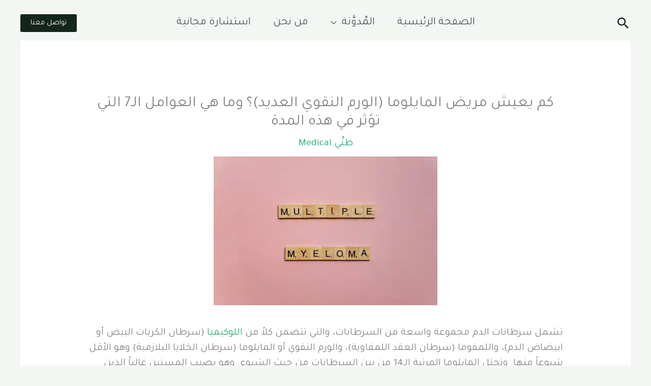

--- FILE ---
content_type: text/html; charset=UTF-8
request_url: https://www.hamzehkoumakli.com/%D9%83%D9%85-%D9%8A%D8%B9%D9%8A%D8%B4-%D9%85%D8%B1%D9%8A%D8%B6-%D8%A7%D9%84%D9%85%D8%A7%D9%8A%D9%84%D9%88%D9%85%D8%A7-%D8%A7%D9%84%D9%88%D8%B1%D9%85-%D8%A7%D9%84%D9%86%D9%82%D9%88%D9%8A-%D8%A7%D9%84/
body_size: 47207
content:
<!DOCTYPE html>
<html dir="rtl" lang="ar">
<head><meta charset="UTF-8"><script>if(navigator.userAgent.match(/MSIE|Internet Explorer/i)||navigator.userAgent.match(/Trident\/7\..*?rv:11/i)){var href=document.location.href;if(!href.match(/[?&]nowprocket/)){if(href.indexOf("?")==-1){if(href.indexOf("#")==-1){document.location.href=href+"?nowprocket=1"}else{document.location.href=href.replace("#","?nowprocket=1#")}}else{if(href.indexOf("#")==-1){document.location.href=href+"&nowprocket=1"}else{document.location.href=href.replace("#","&nowprocket=1#")}}}}</script><script>class RocketLazyLoadScripts{constructor(){this.triggerEvents=["keydown","mousedown","mousemove","touchmove","touchstart","touchend","wheel"],this.userEventHandler=this._triggerListener.bind(this),this.touchStartHandler=this._onTouchStart.bind(this),this.touchMoveHandler=this._onTouchMove.bind(this),this.touchEndHandler=this._onTouchEnd.bind(this),this.clickHandler=this._onClick.bind(this),this.interceptedClicks=[],window.addEventListener("pageshow",(e=>{this.persisted=e.persisted})),window.addEventListener("DOMContentLoaded",(()=>{this._preconnect3rdParties()})),this.delayedScripts={normal:[],async:[],defer:[]},this.allJQueries=[]}_addUserInteractionListener(e){document.hidden?e._triggerListener():(this.triggerEvents.forEach((t=>window.addEventListener(t,e.userEventHandler,{passive:!0}))),window.addEventListener("touchstart",e.touchStartHandler,{passive:!0}),window.addEventListener("mousedown",e.touchStartHandler),document.addEventListener("visibilitychange",e.userEventHandler))}_removeUserInteractionListener(){this.triggerEvents.forEach((e=>window.removeEventListener(e,this.userEventHandler,{passive:!0}))),document.removeEventListener("visibilitychange",this.userEventHandler)}_onTouchStart(e){"HTML"!==e.target.tagName&&(window.addEventListener("touchend",this.touchEndHandler),window.addEventListener("mouseup",this.touchEndHandler),window.addEventListener("touchmove",this.touchMoveHandler,{passive:!0}),window.addEventListener("mousemove",this.touchMoveHandler),e.target.addEventListener("click",this.clickHandler),this._renameDOMAttribute(e.target,"onclick","rocket-onclick"))}_onTouchMove(e){window.removeEventListener("touchend",this.touchEndHandler),window.removeEventListener("mouseup",this.touchEndHandler),window.removeEventListener("touchmove",this.touchMoveHandler,{passive:!0}),window.removeEventListener("mousemove",this.touchMoveHandler),e.target.removeEventListener("click",this.clickHandler),this._renameDOMAttribute(e.target,"rocket-onclick","onclick")}_onTouchEnd(e){window.removeEventListener("touchend",this.touchEndHandler),window.removeEventListener("mouseup",this.touchEndHandler),window.removeEventListener("touchmove",this.touchMoveHandler,{passive:!0}),window.removeEventListener("mousemove",this.touchMoveHandler)}_onClick(e){e.target.removeEventListener("click",this.clickHandler),this._renameDOMAttribute(e.target,"rocket-onclick","onclick"),this.interceptedClicks.push(e),e.preventDefault(),e.stopPropagation(),e.stopImmediatePropagation()}_replayClicks(){window.removeEventListener("touchstart",this.touchStartHandler,{passive:!0}),window.removeEventListener("mousedown",this.touchStartHandler),this.interceptedClicks.forEach((e=>{e.target.dispatchEvent(new MouseEvent("click",{view:e.view,bubbles:!0,cancelable:!0}))}))}_renameDOMAttribute(e,t,n){e.hasAttribute&&e.hasAttribute(t)&&(event.target.setAttribute(n,event.target.getAttribute(t)),event.target.removeAttribute(t))}_triggerListener(){this._removeUserInteractionListener(this),"loading"===document.readyState?document.addEventListener("DOMContentLoaded",this._loadEverythingNow.bind(this)):this._loadEverythingNow()}_preconnect3rdParties(){let e=[];document.querySelectorAll("script[type=rocketlazyloadscript]").forEach((t=>{if(t.hasAttribute("src")){const n=new URL(t.src).origin;n!==location.origin&&e.push({src:n,crossOrigin:t.crossOrigin||"module"===t.getAttribute("data-rocket-type")})}})),e=[...new Map(e.map((e=>[JSON.stringify(e),e]))).values()],this._batchInjectResourceHints(e,"preconnect")}async _loadEverythingNow(){this.lastBreath=Date.now(),this._delayEventListeners(),this._delayJQueryReady(this),this._handleDocumentWrite(),this._registerAllDelayedScripts(),this._preloadAllScripts(),await this._loadScriptsFromList(this.delayedScripts.normal),await this._loadScriptsFromList(this.delayedScripts.defer),await this._loadScriptsFromList(this.delayedScripts.async);try{await this._triggerDOMContentLoaded(),await this._triggerWindowLoad()}catch(e){}window.dispatchEvent(new Event("rocket-allScriptsLoaded")),this._replayClicks()}_registerAllDelayedScripts(){document.querySelectorAll("script[type=rocketlazyloadscript]").forEach((e=>{e.hasAttribute("src")?e.hasAttribute("async")&&!1!==e.async?this.delayedScripts.async.push(e):e.hasAttribute("defer")&&!1!==e.defer||"module"===e.getAttribute("data-rocket-type")?this.delayedScripts.defer.push(e):this.delayedScripts.normal.push(e):this.delayedScripts.normal.push(e)}))}async _transformScript(e){return await this._littleBreath(),new Promise((t=>{const n=document.createElement("script");[...e.attributes].forEach((e=>{let t=e.nodeName;"type"!==t&&("data-rocket-type"===t&&(t="type"),n.setAttribute(t,e.nodeValue))})),e.hasAttribute("src")?(n.addEventListener("load",t),n.addEventListener("error",t)):(n.text=e.text,t());try{e.parentNode.replaceChild(n,e)}catch(e){t()}}))}async _loadScriptsFromList(e){const t=e.shift();return t?(await this._transformScript(t),this._loadScriptsFromList(e)):Promise.resolve()}_preloadAllScripts(){this._batchInjectResourceHints([...this.delayedScripts.normal,...this.delayedScripts.defer,...this.delayedScripts.async],"preload")}_batchInjectResourceHints(e,t){var n=document.createDocumentFragment();e.forEach((e=>{if(e.src){const i=document.createElement("link");i.href=e.src,i.rel=t,"preconnect"!==t&&(i.as="script"),e.getAttribute&&"module"===e.getAttribute("data-rocket-type")&&(i.crossOrigin=!0),e.crossOrigin&&(i.crossOrigin=e.crossOrigin),n.appendChild(i)}})),document.head.appendChild(n)}_delayEventListeners(){let e={};function t(t,n){!function(t){function n(n){return e[t].eventsToRewrite.indexOf(n)>=0?"rocket-"+n:n}e[t]||(e[t]={originalFunctions:{add:t.addEventListener,remove:t.removeEventListener},eventsToRewrite:[]},t.addEventListener=function(){arguments[0]=n(arguments[0]),e[t].originalFunctions.add.apply(t,arguments)},t.removeEventListener=function(){arguments[0]=n(arguments[0]),e[t].originalFunctions.remove.apply(t,arguments)})}(t),e[t].eventsToRewrite.push(n)}function n(e,t){let n=e[t];Object.defineProperty(e,t,{get:()=>n||function(){},set(i){e["rocket"+t]=n=i}})}t(document,"DOMContentLoaded"),t(window,"DOMContentLoaded"),t(window,"load"),t(window,"pageshow"),t(document,"readystatechange"),n(document,"onreadystatechange"),n(window,"onload"),n(window,"onpageshow")}_delayJQueryReady(e){let t=window.jQuery;Object.defineProperty(window,"jQuery",{get:()=>t,set(n){if(n&&n.fn&&!e.allJQueries.includes(n)){n.fn.ready=n.fn.init.prototype.ready=function(t){e.domReadyFired?t.bind(document)(n):document.addEventListener("rocket-DOMContentLoaded",(()=>t.bind(document)(n)))};const t=n.fn.on;n.fn.on=n.fn.init.prototype.on=function(){if(this[0]===window){function e(e){return e.split(" ").map((e=>"load"===e||0===e.indexOf("load.")?"rocket-jquery-load":e)).join(" ")}"string"==typeof arguments[0]||arguments[0]instanceof String?arguments[0]=e(arguments[0]):"object"==typeof arguments[0]&&Object.keys(arguments[0]).forEach((t=>{delete Object.assign(arguments[0],{[e(t)]:arguments[0][t]})[t]}))}return t.apply(this,arguments),this},e.allJQueries.push(n)}t=n}})}async _triggerDOMContentLoaded(){this.domReadyFired=!0,await this._littleBreath(),document.dispatchEvent(new Event("rocket-DOMContentLoaded")),await this._littleBreath(),window.dispatchEvent(new Event("rocket-DOMContentLoaded")),await this._littleBreath(),document.dispatchEvent(new Event("rocket-readystatechange")),await this._littleBreath(),document.rocketonreadystatechange&&document.rocketonreadystatechange()}async _triggerWindowLoad(){await this._littleBreath(),window.dispatchEvent(new Event("rocket-load")),await this._littleBreath(),window.rocketonload&&window.rocketonload(),await this._littleBreath(),this.allJQueries.forEach((e=>e(window).trigger("rocket-jquery-load"))),await this._littleBreath();const e=new Event("rocket-pageshow");e.persisted=this.persisted,window.dispatchEvent(e),await this._littleBreath(),window.rocketonpageshow&&window.rocketonpageshow({persisted:this.persisted})}_handleDocumentWrite(){const e=new Map;document.write=document.writeln=function(t){const n=document.currentScript,i=document.createRange(),r=n.parentElement;let o=e.get(n);void 0===o&&(o=n.nextSibling,e.set(n,o));const s=document.createDocumentFragment();i.setStart(s,0),s.appendChild(i.createContextualFragment(t)),r.insertBefore(s,o)}}async _littleBreath(){Date.now()-this.lastBreath>45&&(await this._requestAnimFrame(),this.lastBreath=Date.now())}async _requestAnimFrame(){return document.hidden?new Promise((e=>setTimeout(e))):new Promise((e=>requestAnimationFrame(e)))}static run(){const e=new RocketLazyLoadScripts;e._addUserInteractionListener(e)}}RocketLazyLoadScripts.run();</script>

<meta name="viewport" content="width=device-width, initial-scale=1">
	<link rel="profile" href="https://gmpg.org/xfn/11"> 
	<meta name='robots' content='index, follow, max-image-preview:large, max-snippet:-1, max-video-preview:-1' />

	<!-- This site is optimized with the Yoast SEO plugin v26.4 - https://yoast.com/wordpress/plugins/seo/ -->
	<title>كم يعيش مريض المايلوما (الورم النقوي العديد)؟ وما هي العوامل الـ7 التي تؤثر في هذه المدة</title><link rel="preload" as="style" href="https://fonts.googleapis.com/css?family=Tajawal%3A400%2C&#038;display=swap" /><link rel="stylesheet" href="https://fonts.googleapis.com/css?family=Tajawal%3A400%2C&#038;display=swap" media="print" onload="this.media='all'" /><noscript><link rel="stylesheet" href="https://fonts.googleapis.com/css?family=Tajawal%3A400%2C&#038;display=swap" /></noscript><link rel="stylesheet" href="https://www.hamzehkoumakli.com/wp-content/cache/min/1/453b6a1771313365eee63482d7f7dca0.css" media="all" data-minify="1" />
	<meta name="description" content="إذا كنت -أو كان أحد معارفك- مصاباً بالمايلوما فلا شك أن السؤال “كم يعيش مريض المايلوما؟” خطر على بالك يوماً، لذا سنجيب في هذه المقالة عنه." />
	<link rel="canonical" href="https://www.hamzehkoumakli.com/كم-يعيش-مريض-المايلوما-الورم-النقوي-ال/" />
	<meta property="og:locale" content="ar_AR" />
	<meta property="og:type" content="article" />
	<meta property="og:title" content="كم يعيش مريض المايلوما (الورم النقوي العديد)؟ وما هي العوامل الـ7 التي تؤثر في هذه المدة" />
	<meta property="og:description" content="إذا كنت -أو كان أحد معارفك- مصاباً بالمايلوما فلا شك أن السؤال “كم يعيش مريض المايلوما؟” خطر على بالك يوماً، لذا سنجيب في هذه المقالة عنه." />
	<meta property="og:url" content="https://www.hamzehkoumakli.com/كم-يعيش-مريض-المايلوما-الورم-النقوي-ال/" />
	<meta property="og:site_name" content="Dr Hamzeh Koumakli Blog" />
	<meta property="article:publisher" content="https://www.facebook.com/hamza.komakli" />
	<meta property="article:author" content="https://www.facebook.com/hamza.komakli" />
	<meta property="article:published_time" content="2022-01-14T17:33:47+00:00" />
	<meta property="article:modified_time" content="2022-02-26T15:53:56+00:00" />
	<meta property="og:image" content="https://i0.wp.com/www.hamzehkoumakli.com/wp-content/uploads/2022/01/pexels-anna-tarazevich-8110797-scaled.jpg?fit=2048%2C1365&ssl=1" />
	<meta property="og:image:width" content="2048" />
	<meta property="og:image:height" content="1365" />
	<meta property="og:image:type" content="image/jpeg" />
	<meta name="author" content="Hamzeh Koumakli" />
	<meta name="twitter:card" content="summary_large_image" />
	<meta name="twitter:title" content="كم يعيش مريض المايلوما (الورم النقوي العديد)؟ وما هي العوامل الـ7 التي تؤثر في هذه المدة" />
	<meta name="twitter:description" content="إذا كنت -أو كان أحد معارفك- مصاباً بالمايلوما فلا شك أن السؤال “كم يعيش مريض المايلوما؟” خطر على بالك يوماً، لذا سنجيب في هذه المقالة عنه." />
	<meta name="twitter:image" content="https://i0.wp.com/www.hamzehkoumakli.com/wp-content/uploads/2022/01/pexels-anna-tarazevich-8110797-scaled.jpg?fit=2048%2C1365&ssl=1" />
	<meta name="twitter:creator" content="@hamzakomakli" />
	<meta name="twitter:site" content="@hamzakomakli" />
	<meta name="twitter:label1" content="كُتب بواسطة" />
	<meta name="twitter:data1" content="Hamzeh Koumakli" />
	<meta name="twitter:label2" content="وقت القراءة المُقدّر" />
	<meta name="twitter:data2" content="5 دقائق" />
	<script type="application/ld+json" class="yoast-schema-graph">{"@context":"https://schema.org","@graph":[{"@type":"ScholarlyArticle","@id":"https://www.hamzehkoumakli.com/%d9%83%d9%85-%d9%8a%d8%b9%d9%8a%d8%b4-%d9%85%d8%b1%d9%8a%d8%b6-%d8%a7%d9%84%d9%85%d8%a7%d9%8a%d9%84%d9%88%d9%85%d8%a7-%d8%a7%d9%84%d9%88%d8%b1%d9%85-%d8%a7%d9%84%d9%86%d9%82%d9%88%d9%8a-%d8%a7%d9%84/#article","isPartOf":{"@id":"https://www.hamzehkoumakli.com/%d9%83%d9%85-%d9%8a%d8%b9%d9%8a%d8%b4-%d9%85%d8%b1%d9%8a%d8%b6-%d8%a7%d9%84%d9%85%d8%a7%d9%8a%d9%84%d9%88%d9%85%d8%a7-%d8%a7%d9%84%d9%88%d8%b1%d9%85-%d8%a7%d9%84%d9%86%d9%82%d9%88%d9%8a-%d8%a7%d9%84/"},"author":{"name":"Hamzeh Koumakli","@id":"https://www.hamzehkoumakli.com/#/schema/person/ef655c6e9a997fb07378a1922f10db3e"},"headline":"كم يعيش مريض المايلوما (الورم النقوي العديد)؟ وما هي العوامل الـ7 التي تؤثر في هذه المدة","datePublished":"2022-01-14T17:33:47+00:00","dateModified":"2022-02-26T15:53:56+00:00","mainEntityOfPage":{"@id":"https://www.hamzehkoumakli.com/%d9%83%d9%85-%d9%8a%d8%b9%d9%8a%d8%b4-%d9%85%d8%b1%d9%8a%d8%b6-%d8%a7%d9%84%d9%85%d8%a7%d9%8a%d9%84%d9%88%d9%85%d8%a7-%d8%a7%d9%84%d9%88%d8%b1%d9%85-%d8%a7%d9%84%d9%86%d9%82%d9%88%d9%8a-%d8%a7%d9%84/"},"wordCount":44,"commentCount":0,"publisher":{"@id":"https://www.hamzehkoumakli.com/#/schema/person/ef655c6e9a997fb07378a1922f10db3e"},"image":{"@id":"https://www.hamzehkoumakli.com/%d9%83%d9%85-%d9%8a%d8%b9%d9%8a%d8%b4-%d9%85%d8%b1%d9%8a%d8%b6-%d8%a7%d9%84%d9%85%d8%a7%d9%8a%d9%84%d9%88%d9%85%d8%a7-%d8%a7%d9%84%d9%88%d8%b1%d9%85-%d8%a7%d9%84%d9%86%d9%82%d9%88%d9%8a-%d8%a7%d9%84/#primaryimage"},"thumbnailUrl":"https://i0.wp.com/www.hamzehkoumakli.com/wp-content/uploads/2022/01/pexels-anna-tarazevich-8110797-scaled.jpg?fit=2048%2C1365&ssl=1","keywords":["Cancer","life expectancy","Multiple Myeloma","Myeloma","السرطان","المايلوما","الورم النقوي العديد","نسبة البقيا"],"articleSection":["طبِّي Medical"],"inLanguage":"ar","potentialAction":[{"@type":"CommentAction","name":"Comment","target":["https://www.hamzehkoumakli.com/%d9%83%d9%85-%d9%8a%d8%b9%d9%8a%d8%b4-%d9%85%d8%b1%d9%8a%d8%b6-%d8%a7%d9%84%d9%85%d8%a7%d9%8a%d9%84%d9%88%d9%85%d8%a7-%d8%a7%d9%84%d9%88%d8%b1%d9%85-%d8%a7%d9%84%d9%86%d9%82%d9%88%d9%8a-%d8%a7%d9%84/#respond"]}]},{"@type":["WebPage","MedicalWebPage"],"@id":"https://www.hamzehkoumakli.com/%d9%83%d9%85-%d9%8a%d8%b9%d9%8a%d8%b4-%d9%85%d8%b1%d9%8a%d8%b6-%d8%a7%d9%84%d9%85%d8%a7%d9%8a%d9%84%d9%88%d9%85%d8%a7-%d8%a7%d9%84%d9%88%d8%b1%d9%85-%d8%a7%d9%84%d9%86%d9%82%d9%88%d9%8a-%d8%a7%d9%84/","url":"https://www.hamzehkoumakli.com/%d9%83%d9%85-%d9%8a%d8%b9%d9%8a%d8%b4-%d9%85%d8%b1%d9%8a%d8%b6-%d8%a7%d9%84%d9%85%d8%a7%d9%8a%d9%84%d9%88%d9%85%d8%a7-%d8%a7%d9%84%d9%88%d8%b1%d9%85-%d8%a7%d9%84%d9%86%d9%82%d9%88%d9%8a-%d8%a7%d9%84/","name":"كم يعيش مريض المايلوما (الورم النقوي العديد)؟ وما هي العوامل الـ7 التي تؤثر في هذه المدة","isPartOf":{"@id":"https://www.hamzehkoumakli.com/#website"},"primaryImageOfPage":{"@id":"https://www.hamzehkoumakli.com/%d9%83%d9%85-%d9%8a%d8%b9%d9%8a%d8%b4-%d9%85%d8%b1%d9%8a%d8%b6-%d8%a7%d9%84%d9%85%d8%a7%d9%8a%d9%84%d9%88%d9%85%d8%a7-%d8%a7%d9%84%d9%88%d8%b1%d9%85-%d8%a7%d9%84%d9%86%d9%82%d9%88%d9%8a-%d8%a7%d9%84/#primaryimage"},"image":{"@id":"https://www.hamzehkoumakli.com/%d9%83%d9%85-%d9%8a%d8%b9%d9%8a%d8%b4-%d9%85%d8%b1%d9%8a%d8%b6-%d8%a7%d9%84%d9%85%d8%a7%d9%8a%d9%84%d9%88%d9%85%d8%a7-%d8%a7%d9%84%d9%88%d8%b1%d9%85-%d8%a7%d9%84%d9%86%d9%82%d9%88%d9%8a-%d8%a7%d9%84/#primaryimage"},"thumbnailUrl":"https://i0.wp.com/www.hamzehkoumakli.com/wp-content/uploads/2022/01/pexels-anna-tarazevich-8110797-scaled.jpg?fit=2048%2C1365&ssl=1","datePublished":"2022-01-14T17:33:47+00:00","dateModified":"2022-02-26T15:53:56+00:00","description":"إذا كنت -أو كان أحد معارفك- مصاباً بالمايلوما فلا شك أن السؤال “كم يعيش مريض المايلوما؟” خطر على بالك يوماً، لذا سنجيب في هذه المقالة عنه.","breadcrumb":{"@id":"https://www.hamzehkoumakli.com/%d9%83%d9%85-%d9%8a%d8%b9%d9%8a%d8%b4-%d9%85%d8%b1%d9%8a%d8%b6-%d8%a7%d9%84%d9%85%d8%a7%d9%8a%d9%84%d9%88%d9%85%d8%a7-%d8%a7%d9%84%d9%88%d8%b1%d9%85-%d8%a7%d9%84%d9%86%d9%82%d9%88%d9%8a-%d8%a7%d9%84/#breadcrumb"},"inLanguage":"ar","potentialAction":[{"@type":"ReadAction","target":["https://www.hamzehkoumakli.com/%d9%83%d9%85-%d9%8a%d8%b9%d9%8a%d8%b4-%d9%85%d8%b1%d9%8a%d8%b6-%d8%a7%d9%84%d9%85%d8%a7%d9%8a%d9%84%d9%88%d9%85%d8%a7-%d8%a7%d9%84%d9%88%d8%b1%d9%85-%d8%a7%d9%84%d9%86%d9%82%d9%88%d9%8a-%d8%a7%d9%84/"]}]},{"@type":"ImageObject","inLanguage":"ar","@id":"https://www.hamzehkoumakli.com/%d9%83%d9%85-%d9%8a%d8%b9%d9%8a%d8%b4-%d9%85%d8%b1%d9%8a%d8%b6-%d8%a7%d9%84%d9%85%d8%a7%d9%8a%d9%84%d9%88%d9%85%d8%a7-%d8%a7%d9%84%d9%88%d8%b1%d9%85-%d8%a7%d9%84%d9%86%d9%82%d9%88%d9%8a-%d8%a7%d9%84/#primaryimage","url":"https://i0.wp.com/www.hamzehkoumakli.com/wp-content/uploads/2022/01/pexels-anna-tarazevich-8110797-scaled.jpg?fit=2048%2C1365&ssl=1","contentUrl":"https://i0.wp.com/www.hamzehkoumakli.com/wp-content/uploads/2022/01/pexels-anna-tarazevich-8110797-scaled.jpg?fit=2048%2C1365&ssl=1","width":2048,"height":1365,"caption":"كم يعيش مريض المايلوما"},{"@type":"BreadcrumbList","@id":"https://www.hamzehkoumakli.com/%d9%83%d9%85-%d9%8a%d8%b9%d9%8a%d8%b4-%d9%85%d8%b1%d9%8a%d8%b6-%d8%a7%d9%84%d9%85%d8%a7%d9%8a%d9%84%d9%88%d9%85%d8%a7-%d8%a7%d9%84%d9%88%d8%b1%d9%85-%d8%a7%d9%84%d9%86%d9%82%d9%88%d9%8a-%d8%a7%d9%84/#breadcrumb","itemListElement":[{"@type":"ListItem","position":1,"name":"Home","item":"https://www.hamzehkoumakli.com/"},{"@type":"ListItem","position":2,"name":"كم يعيش مريض المايلوما (الورم النقوي العديد)؟ وما هي العوامل الـ7 التي تؤثر في هذه المدة"}]},{"@type":"WebSite","@id":"https://www.hamzehkoumakli.com/#website","url":"https://www.hamzehkoumakli.com/","name":"Dr Hamzeh Koumakli Blog","description":"Knowledge Shared Is Knowledge Squared","publisher":{"@id":"https://www.hamzehkoumakli.com/#/schema/person/ef655c6e9a997fb07378a1922f10db3e"},"potentialAction":[{"@type":"SearchAction","target":{"@type":"EntryPoint","urlTemplate":"https://www.hamzehkoumakli.com/?s={search_term_string}"},"query-input":{"@type":"PropertyValueSpecification","valueRequired":true,"valueName":"search_term_string"}}],"inLanguage":"ar"},{"@type":["Person","Organization"],"@id":"https://www.hamzehkoumakli.com/#/schema/person/ef655c6e9a997fb07378a1922f10db3e","name":"Hamzeh Koumakli","image":{"@type":"ImageObject","inLanguage":"ar","@id":"https://www.hamzehkoumakli.com/#/schema/person/image/","url":"https://secure.gravatar.com/avatar/8cad927e91196f0bdf2ebab696fbc8cb41f42a19cceb3dd4d77cb7e703eeecf0?s=96&d=blank&r=g","contentUrl":"https://secure.gravatar.com/avatar/8cad927e91196f0bdf2ebab696fbc8cb41f42a19cceb3dd4d77cb7e703eeecf0?s=96&d=blank&r=g","caption":"Hamzeh Koumakli"},"logo":{"@id":"https://www.hamzehkoumakli.com/#/schema/person/image/"},"sameAs":["https://hamzehkoumakli.com","https://www.facebook.com/hamza.komakli","https://www.instagram.com/hamza.kom/","https://www.linkedin.com/in/hamzeh-koumakli-780b62140","https://x.com/hamzakomakli","https://www.youtube.com/channel/UCmM8KjzkPaXhH3fr8HWtIPQ/playlists"],"url":"https://www.hamzehkoumakli.com/author/admin/"}]}</script>
	<!-- / Yoast SEO plugin. -->


<link rel='dns-prefetch' href='//secure.gravatar.com' />
<link rel='dns-prefetch' href='//www.googletagmanager.com' />
<link rel='dns-prefetch' href='//stats.wp.com' />
<link rel='dns-prefetch' href='//fonts.googleapis.com' />
<link rel='dns-prefetch' href='//jetpack.wordpress.com' />
<link rel='dns-prefetch' href='//s0.wp.com' />
<link rel='dns-prefetch' href='//public-api.wordpress.com' />
<link rel='dns-prefetch' href='//0.gravatar.com' />
<link rel='dns-prefetch' href='//1.gravatar.com' />
<link rel='dns-prefetch' href='//2.gravatar.com' />
<link rel='dns-prefetch' href='//widgets.wp.com' />
<link rel='dns-prefetch' href='//pagead2.googlesyndication.com' />
<link href='https://fonts.gstatic.com' crossorigin rel='preconnect' />
<link rel='preconnect' href='//i0.wp.com' />
<link rel='preconnect' href='//c0.wp.com' />
<link rel="alternate" type="application/rss+xml" title="Dr Hamzeh Koumakli Blog &laquo; الخلاصة" href="https://www.hamzehkoumakli.com/feed/" />
<link rel="alternate" type="application/rss+xml" title="Dr Hamzeh Koumakli Blog &laquo; خلاصة التعليقات" href="https://www.hamzehkoumakli.com/comments/feed/" />
<link rel="alternate" type="application/rss+xml" title="Dr Hamzeh Koumakli Blog &laquo; كم يعيش مريض المايلوما (الورم النقوي العديد)؟ وما هي العوامل الـ7 التي تؤثر في هذه المدة خلاصة التعليقات" href="https://www.hamzehkoumakli.com/%d9%83%d9%85-%d9%8a%d8%b9%d9%8a%d8%b4-%d9%85%d8%b1%d9%8a%d8%b6-%d8%a7%d9%84%d9%85%d8%a7%d9%8a%d9%84%d9%88%d9%85%d8%a7-%d8%a7%d9%84%d9%88%d8%b1%d9%85-%d8%a7%d9%84%d9%86%d9%82%d9%88%d9%8a-%d8%a7%d9%84/feed/" />
<link rel="alternate" title="oEmbed (JSON)" type="application/json+oembed" href="https://www.hamzehkoumakli.com/wp-json/oembed/1.0/embed?url=https%3A%2F%2Fwww.hamzehkoumakli.com%2F%25d9%2583%25d9%2585-%25d9%258a%25d8%25b9%25d9%258a%25d8%25b4-%25d9%2585%25d8%25b1%25d9%258a%25d8%25b6-%25d8%25a7%25d9%2584%25d9%2585%25d8%25a7%25d9%258a%25d9%2584%25d9%2588%25d9%2585%25d8%25a7-%25d8%25a7%25d9%2584%25d9%2588%25d8%25b1%25d9%2585-%25d8%25a7%25d9%2584%25d9%2586%25d9%2582%25d9%2588%25d9%258a-%25d8%25a7%25d9%2584%2F" />
<link rel="alternate" title="oEmbed (XML)" type="text/xml+oembed" href="https://www.hamzehkoumakli.com/wp-json/oembed/1.0/embed?url=https%3A%2F%2Fwww.hamzehkoumakli.com%2F%25d9%2583%25d9%2585-%25d9%258a%25d8%25b9%25d9%258a%25d8%25b4-%25d9%2585%25d8%25b1%25d9%258a%25d8%25b6-%25d8%25a7%25d9%2584%25d9%2585%25d8%25a7%25d9%258a%25d9%2584%25d9%2588%25d9%2585%25d8%25a7-%25d8%25a7%25d9%2584%25d9%2588%25d8%25b1%25d9%2585-%25d8%25a7%25d9%2584%25d9%2586%25d9%2582%25d9%2588%25d9%258a-%25d8%25a7%25d9%2584%2F&#038;format=xml" />
<style id='wp-img-auto-sizes-contain-inline-css'>
img:is([sizes=auto i],[sizes^="auto," i]){contain-intrinsic-size:3000px 1500px}
/*# sourceURL=wp-img-auto-sizes-contain-inline-css */
</style>

<style id='astra-theme-css-inline-css'>
.ast-no-sidebar .entry-content .alignfull {margin-left: calc( -50vw + 50%);margin-right: calc( -50vw + 50%);max-width: 100vw;width: 100vw;}.ast-no-sidebar .entry-content .alignwide {margin-left: calc(-41vw + 50%);margin-right: calc(-41vw + 50%);max-width: unset;width: unset;}.ast-no-sidebar .entry-content .alignfull .alignfull,.ast-no-sidebar .entry-content .alignfull .alignwide,.ast-no-sidebar .entry-content .alignwide .alignfull,.ast-no-sidebar .entry-content .alignwide .alignwide,.ast-no-sidebar .entry-content .wp-block-column .alignfull,.ast-no-sidebar .entry-content .wp-block-column .alignwide{width: 100%;margin-left: auto;margin-right: auto;}.wp-block-gallery,.blocks-gallery-grid {margin: 0;}.wp-block-separator {max-width: 100px;}.wp-block-separator.is-style-wide,.wp-block-separator.is-style-dots {max-width: none;}.entry-content .has-2-columns .wp-block-column:first-child {padding-right: 10px;}.entry-content .has-2-columns .wp-block-column:last-child {padding-left: 10px;}@media (max-width: 782px) {.entry-content .wp-block-columns .wp-block-column {flex-basis: 100%;}.entry-content .has-2-columns .wp-block-column:first-child {padding-right: 0;}.entry-content .has-2-columns .wp-block-column:last-child {padding-left: 0;}}body .entry-content .wp-block-latest-posts {margin-left: 0;}body .entry-content .wp-block-latest-posts li {list-style: none;}.ast-no-sidebar .ast-container .entry-content .wp-block-latest-posts {margin-left: 0;}.ast-header-break-point .entry-content .alignwide {margin-left: auto;margin-right: auto;}.entry-content .blocks-gallery-item img {margin-bottom: auto;}.wp-block-pullquote {border-top: 4px solid #555d66;border-bottom: 4px solid #555d66;color: #40464d;}:root{--ast-post-nav-space:0;--ast-container-default-xlg-padding:6.67em;--ast-container-default-lg-padding:5.67em;--ast-container-default-slg-padding:4.34em;--ast-container-default-md-padding:3.34em;--ast-container-default-sm-padding:6.67em;--ast-container-default-xs-padding:2.4em;--ast-container-default-xxs-padding:1.4em;--ast-code-block-background:#EEEEEE;--ast-comment-inputs-background:#FAFAFA;--ast-normal-container-width:1200px;--ast-narrow-container-width:750px;--ast-blog-title-font-weight:normal;--ast-blog-meta-weight:inherit;--ast-global-color-primary:var(--ast-global-color-5);--ast-global-color-secondary:var(--ast-global-color-4);--ast-global-color-alternate-background:var(--ast-global-color-7);--ast-global-color-subtle-background:var(--ast-global-color-6);--ast-bg-style-guide:var( --ast-global-color-secondary,--ast-global-color-5 );--ast-shadow-style-guide:0px 0px 4px 0 #00000057;--ast-global-dark-bg-style:#fff;--ast-global-dark-lfs:#fbfbfb;--ast-widget-bg-color:#fafafa;--ast-wc-container-head-bg-color:#fbfbfb;--ast-title-layout-bg:#eeeeee;--ast-search-border-color:#e7e7e7;--ast-lifter-hover-bg:#e6e6e6;--ast-gallery-block-color:#000;--srfm-color-input-label:var(--ast-global-color-2);}html{font-size:125%;}a,.page-title{color:var(--ast-global-color-0);}a:hover,a:focus{color:var(--ast-global-color-1);}body,button,input,select,textarea,.ast-button,.ast-custom-button{font-family:'Tajawal',sans-serif;font-weight:400;font-size:20px;font-size:1rem;line-height:var(--ast-body-line-height,1.5em);}blockquote{color:var(--ast-global-color-3);}h1,h2,h3,h4,h5,h6,.entry-content :where(h1,h2,h3,h4,h5,h6),.site-title,.site-title a{font-weight:normal;}.site-title{font-size:35px;font-size:1.75rem;display:none;}header .custom-logo-link img{max-width:100px;width:100px;}.astra-logo-svg{width:100px;}.site-header .site-description{font-size:15px;font-size:0.75rem;display:none;}.entry-title{font-size:40px;font-size:2rem;}.archive .ast-article-post .ast-article-inner,.blog .ast-article-post .ast-article-inner,.archive .ast-article-post .ast-article-inner:hover,.blog .ast-article-post .ast-article-inner:hover{overflow:hidden;}h1,.entry-content :where(h1){font-size:75px;font-size:3.75rem;line-height:1.4em;}h2,.entry-content :where(h2){font-size:52px;font-size:2.6rem;line-height:1.3em;}h3,.entry-content :where(h3){font-size:35px;font-size:1.75rem;line-height:1.3em;}h4,.entry-content :where(h4){font-size:20px;font-size:1rem;line-height:1.2em;}h5,.entry-content :where(h5){font-size:18px;font-size:0.9rem;line-height:1.2em;}h6,.entry-content :where(h6){font-size:15px;font-size:0.75rem;line-height:1.25em;}::selection{background-color:var(--ast-global-color-0);color:#ffffff;}body,h1,h2,h3,h4,h5,h6,.entry-title a,.entry-content :where(h1,h2,h3,h4,h5,h6){color:var(--ast-global-color-3);}.tagcloud a:hover,.tagcloud a:focus,.tagcloud a.current-item{color:#ffffff;border-color:var(--ast-global-color-0);background-color:var(--ast-global-color-0);}input:focus,input[type="text"]:focus,input[type="email"]:focus,input[type="url"]:focus,input[type="password"]:focus,input[type="reset"]:focus,input[type="search"]:focus,textarea:focus{border-color:var(--ast-global-color-0);}input[type="radio"]:checked,input[type=reset],input[type="checkbox"]:checked,input[type="checkbox"]:hover:checked,input[type="checkbox"]:focus:checked,input[type=range]::-webkit-slider-thumb{border-color:var(--ast-global-color-0);background-color:var(--ast-global-color-0);box-shadow:none;}.site-footer a:hover + .post-count,.site-footer a:focus + .post-count{background:var(--ast-global-color-0);border-color:var(--ast-global-color-0);}.single .nav-links .nav-previous,.single .nav-links .nav-next{color:var(--ast-global-color-0);}.entry-meta,.entry-meta *{line-height:1.45;color:var(--ast-global-color-0);}.entry-meta a:not(.ast-button):hover,.entry-meta a:not(.ast-button):hover *,.entry-meta a:not(.ast-button):focus,.entry-meta a:not(.ast-button):focus *,.page-links > .page-link,.page-links .page-link:hover,.post-navigation a:hover{color:var(--ast-global-color-1);}#cat option,.secondary .calendar_wrap thead a,.secondary .calendar_wrap thead a:visited{color:var(--ast-global-color-0);}.secondary .calendar_wrap #today,.ast-progress-val span{background:var(--ast-global-color-0);}.secondary a:hover + .post-count,.secondary a:focus + .post-count{background:var(--ast-global-color-0);border-color:var(--ast-global-color-0);}.calendar_wrap #today > a{color:#ffffff;}.page-links .page-link,.single .post-navigation a{color:var(--ast-global-color-0);}.ast-search-menu-icon .search-form button.search-submit{padding:0 4px;}.ast-search-menu-icon form.search-form{padding-right:0;}.ast-search-menu-icon.slide-search input.search-field{width:0;}.ast-header-search .ast-search-menu-icon.ast-dropdown-active .search-form,.ast-header-search .ast-search-menu-icon.ast-dropdown-active .search-field:focus{transition:all 0.2s;}.search-form input.search-field:focus{outline:none;}.widget-title,.widget .wp-block-heading{font-size:28px;font-size:1.4rem;color:var(--ast-global-color-3);}.ast-search-menu-icon.slide-search a:focus-visible:focus-visible,.astra-search-icon:focus-visible,#close:focus-visible,a:focus-visible,.ast-menu-toggle:focus-visible,.site .skip-link:focus-visible,.wp-block-loginout input:focus-visible,.wp-block-search.wp-block-search__button-inside .wp-block-search__inside-wrapper,.ast-header-navigation-arrow:focus-visible,.ast-orders-table__row .ast-orders-table__cell:focus-visible,a#ast-apply-coupon:focus-visible,#ast-apply-coupon:focus-visible,#close:focus-visible,.button.search-submit:focus-visible,#search_submit:focus,.normal-search:focus-visible,.ast-header-account-wrap:focus-visible,.astra-cart-drawer-close:focus,.ast-single-variation:focus,.ast-button:focus,.ast-builder-button-wrap:has(.ast-custom-button-link:focus),.ast-builder-button-wrap .ast-custom-button-link:focus{outline-style:dotted;outline-color:inherit;outline-width:thin;}input:focus,input[type="text"]:focus,input[type="email"]:focus,input[type="url"]:focus,input[type="password"]:focus,input[type="reset"]:focus,input[type="search"]:focus,input[type="number"]:focus,textarea:focus,.wp-block-search__input:focus,[data-section="section-header-mobile-trigger"] .ast-button-wrap .ast-mobile-menu-trigger-minimal:focus,.ast-mobile-popup-drawer.active .menu-toggle-close:focus,#ast-scroll-top:focus,#coupon_code:focus,#ast-coupon-code:focus{border-style:dotted;border-color:inherit;border-width:thin;}input{outline:none;}body .ast-oembed-container *{position:absolute;top:0;width:100%;height:100%;right:0;}body .wp-block-embed-pocket-casts .ast-oembed-container *{position:unset;}.ast-single-post-featured-section + article {margin-top: 2em;}.site-content .ast-single-post-featured-section img {width: 100%;overflow: hidden;object-fit: cover;}.site > .ast-single-related-posts-container {margin-top: 0;}@media (min-width: 922px) {.ast-desktop .ast-container--narrow {max-width: var(--ast-narrow-container-width);margin: 0 auto;}}@media (max-width:921.9px){#ast-desktop-header{display:none;}}@media (min-width:922px){#ast-mobile-header{display:none;}}@media( max-width: 420px ) {.single .nav-links .nav-previous,.single .nav-links .nav-next {width: 100%;text-align: center;}}.wp-block-buttons.aligncenter{justify-content:center;}@media (max-width:921px){.ast-theme-transparent-header #primary,.ast-theme-transparent-header #secondary{padding:0;}}@media (max-width:921px){.ast-plain-container.ast-no-sidebar #primary{padding:0;}}.ast-plain-container.ast-no-sidebar #primary{margin-top:0;margin-bottom:0;}@media (min-width:1200px){.ast-separate-container.ast-right-sidebar .entry-content .wp-block-image.alignfull,.ast-separate-container.ast-left-sidebar .entry-content .wp-block-image.alignfull,.ast-separate-container.ast-right-sidebar .entry-content .wp-block-cover.alignfull,.ast-separate-container.ast-left-sidebar .entry-content .wp-block-cover.alignfull{margin-left:-6.67em;margin-right:-6.67em;max-width:unset;width:unset;}.ast-separate-container.ast-right-sidebar .entry-content .wp-block-image.alignwide,.ast-separate-container.ast-left-sidebar .entry-content .wp-block-image.alignwide,.ast-separate-container.ast-right-sidebar .entry-content .wp-block-cover.alignwide,.ast-separate-container.ast-left-sidebar .entry-content .wp-block-cover.alignwide{margin-left:-20px;margin-right:-20px;max-width:unset;width:unset;}}@media (min-width:1200px){.wp-block-group .has-background{padding:20px;}}@media (min-width:1200px){.ast-no-sidebar.ast-separate-container .entry-content .wp-block-group.alignwide,.ast-no-sidebar.ast-separate-container .entry-content .wp-block-cover.alignwide{margin-left:-20px;margin-right:-20px;padding-left:20px;padding-right:20px;}.ast-no-sidebar.ast-separate-container .entry-content .wp-block-cover.alignfull,.ast-no-sidebar.ast-separate-container .entry-content .wp-block-group.alignfull{margin-left:-6.67em;margin-right:-6.67em;padding-left:6.67em;padding-right:6.67em;}}@media (min-width:1200px){.wp-block-cover-image.alignwide .wp-block-cover__inner-container,.wp-block-cover.alignwide .wp-block-cover__inner-container,.wp-block-cover-image.alignfull .wp-block-cover__inner-container,.wp-block-cover.alignfull .wp-block-cover__inner-container{width:100%;}}.wp-block-columns{margin-bottom:unset;}.wp-block-image.size-full{margin:2rem 0;}.wp-block-separator.has-background{padding:0;}.wp-block-gallery{margin-bottom:1.6em;}.wp-block-group{padding-top:4em;padding-bottom:4em;}.wp-block-group__inner-container .wp-block-columns:last-child,.wp-block-group__inner-container :last-child,.wp-block-table table{margin-bottom:0;}.blocks-gallery-grid{width:100%;}.wp-block-navigation-link__content{padding:5px 0;}.wp-block-group .wp-block-group .has-text-align-center,.wp-block-group .wp-block-column .has-text-align-center{max-width:100%;}.has-text-align-center{margin:0 auto;}@media (min-width:1200px){.wp-block-cover__inner-container,.alignwide .wp-block-group__inner-container,.alignfull .wp-block-group__inner-container{max-width:1200px;margin:0 auto;}.wp-block-group.alignnone,.wp-block-group.aligncenter,.wp-block-group.alignleft,.wp-block-group.alignright,.wp-block-group.alignwide,.wp-block-columns.alignwide{margin:2rem 0 1rem 0;}}@media (max-width:1200px){.wp-block-group{padding:3em;}.wp-block-group .wp-block-group{padding:1.5em;}.wp-block-columns,.wp-block-column{margin:1rem 0;}}@media (min-width:921px){.wp-block-columns .wp-block-group{padding:2em;}}@media (max-width:544px){.wp-block-cover-image .wp-block-cover__inner-container,.wp-block-cover .wp-block-cover__inner-container{width:unset;}.wp-block-cover,.wp-block-cover-image{padding:2em 0;}.wp-block-group,.wp-block-cover{padding:2em;}.wp-block-media-text__media img,.wp-block-media-text__media video{width:unset;max-width:100%;}.wp-block-media-text.has-background .wp-block-media-text__content{padding:1em;}}.wp-block-image.aligncenter{margin-left:auto;margin-right:auto;}.wp-block-table.aligncenter{margin-left:auto;margin-right:auto;}@media (min-width:544px){.entry-content .wp-block-media-text.has-media-on-the-right .wp-block-media-text__content{padding:0 8% 0 0;}.entry-content .wp-block-media-text .wp-block-media-text__content{padding:0 0 0 8%;}.ast-plain-container .site-content .entry-content .has-custom-content-position.is-position-bottom-left > *,.ast-plain-container .site-content .entry-content .has-custom-content-position.is-position-bottom-right > *,.ast-plain-container .site-content .entry-content .has-custom-content-position.is-position-top-left > *,.ast-plain-container .site-content .entry-content .has-custom-content-position.is-position-top-right > *,.ast-plain-container .site-content .entry-content .has-custom-content-position.is-position-center-right > *,.ast-plain-container .site-content .entry-content .has-custom-content-position.is-position-center-left > *{margin:0;}}@media (max-width:544px){.entry-content .wp-block-media-text .wp-block-media-text__content{padding:8% 0;}.wp-block-media-text .wp-block-media-text__media img{width:auto;max-width:100%;}}.wp-block-buttons .wp-block-button.is-style-outline .wp-block-button__link.wp-element-button,.ast-outline-button,.wp-block-uagb-buttons-child .uagb-buttons-repeater.ast-outline-button{border-color:var(--ast-global-color-0);border-top-width:2px;border-right-width:2px;border-bottom-width:2px;border-left-width:2px;font-family:inherit;font-weight:inherit;font-size:15px;font-size:0.75rem;line-height:1em;border-top-left-radius:3px;border-top-right-radius:3px;border-bottom-right-radius:3px;border-bottom-left-radius:3px;}.wp-block-button.is-style-outline .wp-block-button__link:hover,.wp-block-buttons .wp-block-button.is-style-outline .wp-block-button__link:focus,.wp-block-buttons .wp-block-button.is-style-outline > .wp-block-button__link:not(.has-text-color):hover,.wp-block-buttons .wp-block-button.wp-block-button__link.is-style-outline:not(.has-text-color):hover,.ast-outline-button:hover,.ast-outline-button:focus,.wp-block-uagb-buttons-child .uagb-buttons-repeater.ast-outline-button:hover,.wp-block-uagb-buttons-child .uagb-buttons-repeater.ast-outline-button:focus{background-color:var(--ast-global-color-0);}.wp-block-button .wp-block-button__link.wp-element-button.is-style-outline:not(.has-background),.wp-block-button.is-style-outline>.wp-block-button__link.wp-element-button:not(.has-background),.ast-outline-button{background-color:var(--ast-global-color-0);}.entry-content[data-ast-blocks-layout] > figure{margin-bottom:1em;}@media (max-width:921px){.ast-left-sidebar #content > .ast-container{display:flex;flex-direction:column-reverse;width:100%;}.ast-separate-container .ast-article-post,.ast-separate-container .ast-article-single{padding:1.5em 2.14em;}.ast-author-box img.avatar{margin:20px 0 0 0;}}@media (min-width:922px){.ast-separate-container.ast-right-sidebar #primary,.ast-separate-container.ast-left-sidebar #primary{border:0;}.search-no-results.ast-separate-container #primary{margin-bottom:4em;}}.elementor-widget-button .elementor-button{border-style:solid;text-decoration:none;border-top-width:0px;border-right-width:0px;border-left-width:0px;border-bottom-width:0px;}.elementor-button.elementor-size-sm,.elementor-button.elementor-size-xs,.elementor-button.elementor-size-md,.elementor-button.elementor-size-lg,.elementor-button.elementor-size-xl,.elementor-button{border-top-left-radius:3px;border-top-right-radius:3px;border-bottom-right-radius:3px;border-bottom-left-radius:3px;padding-top:10px;padding-right:20px;padding-bottom:10px;padding-left:20px;}.elementor-widget-button .elementor-button{border-color:var(--ast-global-color-0);background-color:var(--ast-global-color-0);}.elementor-widget-button .elementor-button:hover,.elementor-widget-button .elementor-button:focus{color:var(--ast-global-color-5);background-color:var(--ast-global-color-0);border-color:var(--ast-global-color-0);}.wp-block-button .wp-block-button__link ,.elementor-widget-button .elementor-button,.elementor-widget-button .elementor-button:visited{color:var(--ast-global-color-5);}.elementor-widget-button .elementor-button{font-size:15px;font-size:0.75rem;line-height:1.85em;}body .elementor-button.elementor-size-sm,body .elementor-button.elementor-size-xs,body .elementor-button.elementor-size-md,body .elementor-button.elementor-size-lg,body .elementor-button.elementor-size-xl,body .elementor-button{font-size:15px;font-size:0.75rem;}.wp-block-button .wp-block-button__link:hover,.wp-block-button .wp-block-button__link:focus{color:var(--ast-global-color-5);background-color:var(--ast-global-color-0);border-color:var(--ast-global-color-0);}.wp-block-button .wp-block-button__link{border-style:solid;border-top-width:0px;border-right-width:0px;border-left-width:0px;border-bottom-width:0px;border-color:var(--ast-global-color-0);background-color:var(--ast-global-color-0);color:var(--ast-global-color-5);font-family:inherit;font-weight:inherit;line-height:1.85em;font-size:15px;font-size:0.75rem;border-top-left-radius:3px;border-top-right-radius:3px;border-bottom-right-radius:3px;border-bottom-left-radius:3px;padding-top:10px;padding-right:20px;padding-bottom:10px;padding-left:20px;}.menu-toggle,button,.ast-button,.ast-custom-button,.button,input#submit,input[type="button"],input[type="submit"],input[type="reset"]{border-style:solid;border-top-width:0px;border-right-width:0px;border-left-width:0px;border-bottom-width:0px;color:var(--ast-global-color-5);border-color:var(--ast-global-color-0);background-color:var(--ast-global-color-0);padding-top:10px;padding-right:20px;padding-bottom:10px;padding-left:20px;font-family:inherit;font-weight:inherit;font-size:15px;font-size:0.75rem;line-height:1.85em;border-top-left-radius:3px;border-top-right-radius:3px;border-bottom-right-radius:3px;border-bottom-left-radius:3px;}button:focus,.menu-toggle:hover,button:hover,.ast-button:hover,.ast-custom-button:hover .button:hover,.ast-custom-button:hover ,input[type=reset]:hover,input[type=reset]:focus,input#submit:hover,input#submit:focus,input[type="button"]:hover,input[type="button"]:focus,input[type="submit"]:hover,input[type="submit"]:focus{color:var(--ast-global-color-5);background-color:var(--ast-global-color-0);border-color:var(--ast-global-color-0);}@media (max-width:921px){.ast-mobile-header-stack .main-header-bar .ast-search-menu-icon{display:inline-block;}.ast-header-break-point.ast-header-custom-item-outside .ast-mobile-header-stack .main-header-bar .ast-search-icon{margin:0;}.ast-comment-avatar-wrap img{max-width:2.5em;}.ast-comment-meta{padding:0 1.8888em 1.3333em;}.ast-separate-container .ast-comment-list li.depth-1{padding:1.5em 2.14em;}.ast-separate-container .comment-respond{padding:2em 2.14em;}}@media (min-width:544px){.ast-container{max-width:100%;}}@media (max-width:544px){.ast-separate-container .ast-article-post,.ast-separate-container .ast-article-single,.ast-separate-container .comments-title,.ast-separate-container .ast-archive-description{padding:1.5em 1em;}.ast-separate-container #content .ast-container{padding-left:0.54em;padding-right:0.54em;}.ast-separate-container .ast-comment-list .bypostauthor{padding:.5em;}.ast-search-menu-icon.ast-dropdown-active .search-field{width:170px;}} #ast-mobile-header .ast-site-header-cart-li a{pointer-events:none;}body,.ast-separate-container{background-color:var(--ast-global-color-4);background-image:none;}.ast-no-sidebar.ast-separate-container .entry-content .alignfull {margin-left: -6.67em;margin-right: -6.67em;width: auto;}@media (max-width: 1200px) {.ast-no-sidebar.ast-separate-container .entry-content .alignfull {margin-left: -2.4em;margin-right: -2.4em;}}@media (max-width: 768px) {.ast-no-sidebar.ast-separate-container .entry-content .alignfull {margin-left: -2.14em;margin-right: -2.14em;}}@media (max-width: 544px) {.ast-no-sidebar.ast-separate-container .entry-content .alignfull {margin-left: -1em;margin-right: -1em;}}.ast-no-sidebar.ast-separate-container .entry-content .alignwide {margin-left: -20px;margin-right: -20px;}.ast-no-sidebar.ast-separate-container .entry-content .wp-block-column .alignfull,.ast-no-sidebar.ast-separate-container .entry-content .wp-block-column .alignwide {margin-left: auto;margin-right: auto;width: 100%;}@media (max-width:921px){.site-title{display:none;}.site-header .site-description{display:none;}h1,.entry-content :where(h1){font-size:45px;}h2,.entry-content :where(h2){font-size:25px;}h3,.entry-content :where(h3){font-size:35px;}}@media (max-width:544px){.site-title{display:none;}.site-header .site-description{display:none;}h1,.entry-content :where(h1){font-size:30px;}h2,.entry-content :where(h2){font-size:25px;}h3,.entry-content :where(h3){font-size:25px;}header .custom-logo-link img,.ast-header-break-point .site-branding img,.ast-header-break-point .custom-logo-link img{max-width:150px;width:150px;}.astra-logo-svg{width:150px;}.ast-header-break-point .site-logo-img .custom-mobile-logo-link img{max-width:150px;}}@media (max-width:921px){html{font-size:114%;}}@media (max-width:544px){html{font-size:114%;}}@media (min-width:922px){.ast-container{max-width:1240px;}}@font-face {font-family: "Astra";src: url(https://www.hamzehkoumakli.com/wp-content/themes/astra/assets/fonts/astra.woff) format("woff"),url(https://www.hamzehkoumakli.com/wp-content/themes/astra/assets/fonts/astra.ttf) format("truetype"),url(https://www.hamzehkoumakli.com/wp-content/themes/astra/assets/fonts/astra.svg#astra) format("svg");font-weight: normal;font-style: normal;font-display: fallback;}@media (min-width:922px){.main-header-menu .sub-menu .menu-item.ast-left-align-sub-menu:hover > .sub-menu,.main-header-menu .sub-menu .menu-item.ast-left-align-sub-menu.focus > .sub-menu{margin-left:-0px;}}.site .comments-area{padding-bottom:3em;}.footer-widget-area[data-section^="section-fb-html-"] .ast-builder-html-element{text-align:center;}.astra-icon-down_arrow::after {content: "\e900";font-family: Astra;}.astra-icon-close::after {content: "\e5cd";font-family: Astra;}.astra-icon-drag_handle::after {content: "\e25d";font-family: Astra;}.astra-icon-format_align_justify::after {content: "\e235";font-family: Astra;}.astra-icon-menu::after {content: "\e5d2";font-family: Astra;}.astra-icon-reorder::after {content: "\e8fe";font-family: Astra;}.astra-icon-search::after {content: "\e8b6";font-family: Astra;}.astra-icon-zoom_in::after {content: "\e56b";font-family: Astra;}.astra-icon-check-circle::after {content: "\e901";font-family: Astra;}.astra-icon-shopping-cart::after {content: "\f07a";font-family: Astra;}.astra-icon-shopping-bag::after {content: "\f290";font-family: Astra;}.astra-icon-shopping-basket::after {content: "\f291";font-family: Astra;}.astra-icon-circle-o::after {content: "\e903";font-family: Astra;}.astra-icon-certificate::after {content: "\e902";font-family: Astra;}blockquote {padding: 1.2em;}:root .has-ast-global-color-0-color{color:var(--ast-global-color-0);}:root .has-ast-global-color-0-background-color{background-color:var(--ast-global-color-0);}:root .wp-block-button .has-ast-global-color-0-color{color:var(--ast-global-color-0);}:root .wp-block-button .has-ast-global-color-0-background-color{background-color:var(--ast-global-color-0);}:root .has-ast-global-color-1-color{color:var(--ast-global-color-1);}:root .has-ast-global-color-1-background-color{background-color:var(--ast-global-color-1);}:root .wp-block-button .has-ast-global-color-1-color{color:var(--ast-global-color-1);}:root .wp-block-button .has-ast-global-color-1-background-color{background-color:var(--ast-global-color-1);}:root .has-ast-global-color-2-color{color:var(--ast-global-color-2);}:root .has-ast-global-color-2-background-color{background-color:var(--ast-global-color-2);}:root .wp-block-button .has-ast-global-color-2-color{color:var(--ast-global-color-2);}:root .wp-block-button .has-ast-global-color-2-background-color{background-color:var(--ast-global-color-2);}:root .has-ast-global-color-3-color{color:var(--ast-global-color-3);}:root .has-ast-global-color-3-background-color{background-color:var(--ast-global-color-3);}:root .wp-block-button .has-ast-global-color-3-color{color:var(--ast-global-color-3);}:root .wp-block-button .has-ast-global-color-3-background-color{background-color:var(--ast-global-color-3);}:root .has-ast-global-color-4-color{color:var(--ast-global-color-4);}:root .has-ast-global-color-4-background-color{background-color:var(--ast-global-color-4);}:root .wp-block-button .has-ast-global-color-4-color{color:var(--ast-global-color-4);}:root .wp-block-button .has-ast-global-color-4-background-color{background-color:var(--ast-global-color-4);}:root .has-ast-global-color-5-color{color:var(--ast-global-color-5);}:root .has-ast-global-color-5-background-color{background-color:var(--ast-global-color-5);}:root .wp-block-button .has-ast-global-color-5-color{color:var(--ast-global-color-5);}:root .wp-block-button .has-ast-global-color-5-background-color{background-color:var(--ast-global-color-5);}:root .has-ast-global-color-6-color{color:var(--ast-global-color-6);}:root .has-ast-global-color-6-background-color{background-color:var(--ast-global-color-6);}:root .wp-block-button .has-ast-global-color-6-color{color:var(--ast-global-color-6);}:root .wp-block-button .has-ast-global-color-6-background-color{background-color:var(--ast-global-color-6);}:root .has-ast-global-color-7-color{color:var(--ast-global-color-7);}:root .has-ast-global-color-7-background-color{background-color:var(--ast-global-color-7);}:root .wp-block-button .has-ast-global-color-7-color{color:var(--ast-global-color-7);}:root .wp-block-button .has-ast-global-color-7-background-color{background-color:var(--ast-global-color-7);}:root .has-ast-global-color-8-color{color:var(--ast-global-color-8);}:root .has-ast-global-color-8-background-color{background-color:var(--ast-global-color-8);}:root .wp-block-button .has-ast-global-color-8-color{color:var(--ast-global-color-8);}:root .wp-block-button .has-ast-global-color-8-background-color{background-color:var(--ast-global-color-8);}:root{--ast-global-color-0:#1BAE70;--ast-global-color-1:#06752E;--ast-global-color-2:#14261C;--ast-global-color-3:#4E5652;--ast-global-color-4:#F4F6F4;--ast-global-color-5:#FFFFFF;--ast-global-color-6:#000000;--ast-global-color-7:#4B4F58;--ast-global-color-8:#F6F7F8;}:root {--ast-border-color : #dddddd;}.ast-single-entry-banner {-js-display: flex;display: flex;flex-direction: column;justify-content: center;text-align: center;position: relative;background: var(--ast-title-layout-bg);}.ast-single-entry-banner[data-banner-layout="layout-1"] {max-width: 1200px;background: inherit;padding: 20px 0;}.ast-single-entry-banner[data-banner-width-type="custom"] {margin: 0 auto;width: 100%;}.ast-single-entry-banner + .site-content .entry-header {margin-bottom: 0;}.site .ast-author-avatar {--ast-author-avatar-size: ;}a.ast-underline-text {text-decoration: underline;}.ast-container > .ast-terms-link {position: relative;display: block;}a.ast-button.ast-badge-tax {padding: 4px 8px;border-radius: 3px;font-size: inherit;}header.entry-header:not(.related-entry-header){text-align:center;}header.entry-header:not(.related-entry-header) .entry-title{font-size:30px;font-size:1.5rem;}header.entry-header:not(.related-entry-header) > *:not(:last-child){margin-bottom:10px;}@media (max-width:921px){header.entry-header:not(.related-entry-header){text-align:right;}}@media (max-width:544px){header.entry-header:not(.related-entry-header){text-align:right;}}.ast-archive-entry-banner {-js-display: flex;display: flex;flex-direction: column;justify-content: center;text-align: center;position: relative;background: var(--ast-title-layout-bg);}.ast-archive-entry-banner[data-banner-width-type="custom"] {margin: 0 auto;width: 100%;}.ast-archive-entry-banner[data-banner-layout="layout-1"] {background: inherit;padding: 20px 0;text-align: right;}.ast-archive-entry-banner[data-post-type="post"]{text-align:center;justify-content:flex-end;margin-top:0px;padding-top:7em;padding-right:3em;padding-bottom:3em;padding-left:3em;}.ast-archive-entry-banner[data-post-type="post"] .ast-container{width:100%;}.ast-archive-entry-banner[data-post-type="post"] .ast-container h1{font-size:40px;font-size:2rem;text-transform:capitalize;}.ast-page-builder-template .ast-archive-entry-banner[data-post-type="post"] .ast-container{max-width:100%;}.ast-narrow-container .ast-archive-entry-banner[data-post-type="post"] .ast-container{max-width:750px;}.ast-archive-entry-banner[data-post-type="post"] .ast-container > *:not(:last-child){margin-bottom:10px;}.ast-archive-entry-banner[data-post-type="post"] .ast-container > *:last-child{margin-bottom:0;}@media (min-width:922px){.ast-narrow-container .ast-archive-entry-banner[data-post-type="post"] .ast-container{max-width:750px;padding-left:0;padding-right:0;}}@media (max-width:921px){.ast-archive-entry-banner[data-post-type="post"] .ast-container{padding-left:0;padding-right:0;}}@media (min-width:921px){.ast-theme-transparent-header #masthead{position:absolute;left:0;right:0;}.ast-theme-transparent-header .main-header-bar,.ast-theme-transparent-header.ast-header-break-point .main-header-bar{background:none;}body.elementor-editor-active.ast-theme-transparent-header #masthead,.fl-builder-edit .ast-theme-transparent-header #masthead,body.vc_editor.ast-theme-transparent-header #masthead,body.brz-ed.ast-theme-transparent-header #masthead{z-index:0;}.ast-header-break-point.ast-replace-site-logo-transparent.ast-theme-transparent-header .custom-mobile-logo-link{display:none;}.ast-header-break-point.ast-replace-site-logo-transparent.ast-theme-transparent-header .transparent-custom-logo{display:inline-block;}.ast-theme-transparent-header .ast-above-header,.ast-theme-transparent-header .ast-above-header.ast-above-header-bar{background-image:none;background-color:transparent;}.ast-theme-transparent-header .ast-below-header,.ast-theme-transparent-header .ast-below-header.ast-below-header-bar{background-image:none;background-color:transparent;}}.ast-theme-transparent-header .ast-builder-menu .main-header-menu,.ast-theme-transparent-header .ast-builder-menu .main-header-menu .menu-link,.ast-theme-transparent-header [CLASS*="ast-builder-menu-"] .main-header-menu .menu-item > .menu-link,.ast-theme-transparent-header .ast-masthead-custom-menu-items,.ast-theme-transparent-header .ast-masthead-custom-menu-items a,.ast-theme-transparent-header .ast-builder-menu .main-header-menu .menu-item > .ast-menu-toggle,.ast-theme-transparent-header .ast-builder-menu .main-header-menu .menu-item > .ast-menu-toggle,.ast-theme-transparent-header .ast-above-header-navigation a,.ast-header-break-point.ast-theme-transparent-header .ast-above-header-navigation a,.ast-header-break-point.ast-theme-transparent-header .ast-above-header-navigation > ul.ast-above-header-menu > .menu-item-has-children:not(.current-menu-item) > .ast-menu-toggle,.ast-theme-transparent-header .ast-below-header-menu,.ast-theme-transparent-header .ast-below-header-menu a,.ast-header-break-point.ast-theme-transparent-header .ast-below-header-menu a,.ast-header-break-point.ast-theme-transparent-header .ast-below-header-menu,.ast-theme-transparent-header .main-header-menu .menu-link{color:var(--ast-global-color-3);}.ast-theme-transparent-header .ast-builder-menu .main-header-menu .menu-item:hover > .menu-link,.ast-theme-transparent-header .ast-builder-menu .main-header-menu .menu-item:hover > .ast-menu-toggle,.ast-theme-transparent-header .ast-builder-menu .main-header-menu .ast-masthead-custom-menu-items a:hover,.ast-theme-transparent-header .ast-builder-menu .main-header-menu .focus > .menu-link,.ast-theme-transparent-header .ast-builder-menu .main-header-menu .focus > .ast-menu-toggle,.ast-theme-transparent-header .ast-builder-menu .main-header-menu .current-menu-item > .menu-link,.ast-theme-transparent-header .ast-builder-menu .main-header-menu .current-menu-ancestor > .menu-link,.ast-theme-transparent-header .ast-builder-menu .main-header-menu .current-menu-item > .ast-menu-toggle,.ast-theme-transparent-header .ast-builder-menu .main-header-menu .current-menu-ancestor > .ast-menu-toggle,.ast-theme-transparent-header [CLASS*="ast-builder-menu-"] .main-header-menu .current-menu-item > .menu-link,.ast-theme-transparent-header [CLASS*="ast-builder-menu-"] .main-header-menu .current-menu-ancestor > .menu-link,.ast-theme-transparent-header [CLASS*="ast-builder-menu-"] .main-header-menu .current-menu-item > .ast-menu-toggle,.ast-theme-transparent-header [CLASS*="ast-builder-menu-"] .main-header-menu .current-menu-ancestor > .ast-menu-toggle,.ast-theme-transparent-header .main-header-menu .menu-item:hover > .menu-link,.ast-theme-transparent-header .main-header-menu .current-menu-item > .menu-link,.ast-theme-transparent-header .main-header-menu .current-menu-ancestor > .menu-link{color:var(--ast-global-color-0);}.ast-theme-transparent-header .ast-builder-menu .main-header-menu .menu-item .sub-menu .menu-link,.ast-theme-transparent-header .main-header-menu .menu-item .sub-menu .menu-link{background-color:transparent;}@media (max-width:921px){.ast-theme-transparent-header #masthead{position:absolute;left:0;right:0;}.ast-theme-transparent-header .main-header-bar,.ast-theme-transparent-header.ast-header-break-point .main-header-bar{background:none;}body.elementor-editor-active.ast-theme-transparent-header #masthead,.fl-builder-edit .ast-theme-transparent-header #masthead,body.vc_editor.ast-theme-transparent-header #masthead,body.brz-ed.ast-theme-transparent-header #masthead{z-index:0;}.ast-header-break-point.ast-replace-site-logo-transparent.ast-theme-transparent-header .custom-mobile-logo-link{display:none;}.ast-header-break-point.ast-replace-site-logo-transparent.ast-theme-transparent-header .transparent-custom-logo{display:inline-block;}.ast-theme-transparent-header .ast-above-header,.ast-theme-transparent-header .ast-above-header.ast-above-header-bar{background-image:none;background-color:transparent;}.ast-theme-transparent-header .ast-below-header,.ast-theme-transparent-header .ast-below-header.ast-below-header-bar{background-image:none;background-color:transparent;}}@media (max-width:921px){.ast-theme-transparent-header.ast-header-break-point .ast-builder-menu .main-header-menu,.ast-theme-transparent-header.ast-header-break-point .ast-builder-menu.main-header-menu .sub-menu,.ast-theme-transparent-header.ast-header-break-point .ast-builder-menu.main-header-menu,.ast-theme-transparent-header.ast-header-break-point .ast-builder-menu .main-header-bar-wrap .main-header-menu,.ast-flyout-menu-enable.ast-header-break-point.ast-theme-transparent-header .main-header-bar-navigation .site-navigation,.ast-fullscreen-menu-enable.ast-header-break-point.ast-theme-transparent-header .main-header-bar-navigation .site-navigation,.ast-flyout-above-menu-enable.ast-header-break-point.ast-theme-transparent-header .ast-above-header-navigation-wrap .ast-above-header-navigation,.ast-flyout-below-menu-enable.ast-header-break-point.ast-theme-transparent-header .ast-below-header-navigation-wrap .ast-below-header-actual-nav,.ast-fullscreen-above-menu-enable.ast-header-break-point.ast-theme-transparent-header .ast-above-header-navigation-wrap,.ast-fullscreen-below-menu-enable.ast-header-break-point.ast-theme-transparent-header .ast-below-header-navigation-wrap,.ast-theme-transparent-header .main-header-menu .menu-link{background-color:var(--ast-global-color-4);}.ast-theme-transparent-header .ast-builder-menu .main-header-menu,.ast-theme-transparent-header .ast-builder-menu .main-header-menu .menu-link,.ast-theme-transparent-header [CLASS*="ast-builder-menu-"] .main-header-menu .menu-item > .menu-link,.ast-theme-transparent-header .ast-masthead-custom-menu-items,.ast-theme-transparent-header .ast-masthead-custom-menu-items a,.ast-theme-transparent-header .ast-builder-menu .main-header-menu .menu-item > .ast-menu-toggle,.ast-theme-transparent-header .ast-builder-menu .main-header-menu .menu-item > .ast-menu-toggle,.ast-theme-transparent-header .main-header-menu .menu-link{color:var(--ast-global-color-2);}.ast-theme-transparent-header .ast-builder-menu .main-header-menu .menu-item:hover > .menu-link,.ast-theme-transparent-header .ast-builder-menu .main-header-menu .menu-item:hover > .ast-menu-toggle,.ast-theme-transparent-header .ast-builder-menu .main-header-menu .ast-masthead-custom-menu-items a:hover,.ast-theme-transparent-header .ast-builder-menu .main-header-menu .focus > .menu-link,.ast-theme-transparent-header .ast-builder-menu .main-header-menu .focus > .ast-menu-toggle,.ast-theme-transparent-header .ast-builder-menu .main-header-menu .current-menu-item > .menu-link,.ast-theme-transparent-header .ast-builder-menu .main-header-menu .current-menu-ancestor > .menu-link,.ast-theme-transparent-header .ast-builder-menu .main-header-menu .current-menu-item > .ast-menu-toggle,.ast-theme-transparent-header .ast-builder-menu .main-header-menu .current-menu-ancestor > .ast-menu-toggle,.ast-theme-transparent-header [CLASS*="ast-builder-menu-"] .main-header-menu .current-menu-item > .menu-link,.ast-theme-transparent-header [CLASS*="ast-builder-menu-"] .main-header-menu .current-menu-ancestor > .menu-link,.ast-theme-transparent-header [CLASS*="ast-builder-menu-"] .main-header-menu .current-menu-item > .ast-menu-toggle,.ast-theme-transparent-header [CLASS*="ast-builder-menu-"] .main-header-menu .current-menu-ancestor > .ast-menu-toggle,.ast-theme-transparent-header .main-header-menu .menu-item:hover > .menu-link,.ast-theme-transparent-header .main-header-menu .current-menu-item > .menu-link,.ast-theme-transparent-header .main-header-menu .current-menu-ancestor > .menu-link{color:var(--ast-global-color-0);}}.ast-theme-transparent-header #ast-desktop-header > .ast-main-header-wrap > .main-header-bar{border-bottom-width:0px;border-bottom-style:solid;}.ast-breadcrumbs .trail-browse,.ast-breadcrumbs .trail-items,.ast-breadcrumbs .trail-items li{display:inline-block;margin:0;padding:0;border:none;background:inherit;text-indent:0;text-decoration:none;}.ast-breadcrumbs .trail-browse{font-size:inherit;font-style:inherit;font-weight:inherit;color:inherit;}.ast-breadcrumbs .trail-items{list-style:none;}.trail-items li::after{padding:0 0.3em;content:"\00bb";}.trail-items li:last-of-type::after{display:none;}h1,h2,h3,h4,h5,h6,.entry-content :where(h1,h2,h3,h4,h5,h6){color:var(--ast-global-color-2);}@media (max-width:921px){.ast-builder-grid-row-container.ast-builder-grid-row-tablet-3-firstrow .ast-builder-grid-row > *:first-child,.ast-builder-grid-row-container.ast-builder-grid-row-tablet-3-lastrow .ast-builder-grid-row > *:last-child{grid-column:1 / -1;}}@media (max-width:544px){.ast-builder-grid-row-container.ast-builder-grid-row-mobile-3-firstrow .ast-builder-grid-row > *:first-child,.ast-builder-grid-row-container.ast-builder-grid-row-mobile-3-lastrow .ast-builder-grid-row > *:last-child{grid-column:1 / -1;}}[data-section*="section-hb-button-"] .menu-link{display:none;}.ast-header-button-1[data-section*="section-hb-button-"] .ast-builder-button-wrap .ast-custom-button{line-height:1em;}.ast-header-button-1 .ast-custom-button{background:#14261c;}.ast-header-button-1 .ast-custom-button:hover{background:#4e5652;}.ast-header-button-1[data-section="section-hb-button-1"]{display:flex;}@media (max-width:921px){.ast-header-break-point .ast-header-button-1[data-section="section-hb-button-1"]{display:flex;}}@media (max-width:544px){.ast-header-break-point .ast-header-button-1[data-section="section-hb-button-1"]{display:flex;}}.ast-builder-menu-1{font-family:inherit;font-weight:500;}.ast-builder-menu-1 .menu-item > .menu-link{font-size:22px;font-size:1.1rem;color:var(--ast-global-color-2);}.ast-builder-menu-1 .menu-item > .ast-menu-toggle{color:var(--ast-global-color-2);}.ast-builder-menu-1 .menu-item:hover > .menu-link,.ast-builder-menu-1 .inline-on-mobile .menu-item:hover > .ast-menu-toggle{color:var(--ast-global-color-0);}.ast-builder-menu-1 .menu-item:hover > .ast-menu-toggle{color:var(--ast-global-color-0);}.ast-builder-menu-1 .sub-menu,.ast-builder-menu-1 .inline-on-mobile .sub-menu{border-top-width:2px;border-bottom-width:0px;border-right-width:0px;border-left-width:0px;border-color:var(--ast-global-color-0);border-style:solid;width:360px;}.ast-builder-menu-1 .sub-menu .sub-menu{top:-2px;}.ast-builder-menu-1 .main-header-menu > .menu-item > .sub-menu,.ast-builder-menu-1 .main-header-menu > .menu-item > .astra-full-megamenu-wrapper{margin-top:0px;}.ast-desktop .ast-builder-menu-1 .main-header-menu > .menu-item > .sub-menu:before,.ast-desktop .ast-builder-menu-1 .main-header-menu > .menu-item > .astra-full-megamenu-wrapper:before{height:calc( 0px + 2px + 5px );}.ast-builder-menu-1 .main-header-menu,.ast-header-break-point .ast-builder-menu-1 .main-header-menu{margin-top:10px;margin-bottom:10px;margin-left:10px;margin-right:10px;}.ast-desktop .ast-builder-menu-1 .menu-item .sub-menu .menu-link{border-style:none;}@media (max-width:921px){.ast-header-break-point .ast-builder-menu-1 .menu-item.menu-item-has-children > .ast-menu-toggle{top:0;}.ast-builder-menu-1 .inline-on-mobile .menu-item.menu-item-has-children > .ast-menu-toggle{left:-15px;}.ast-builder-menu-1 .menu-item-has-children > .menu-link:after{content:unset;}.ast-builder-menu-1 .main-header-menu > .menu-item > .sub-menu,.ast-builder-menu-1 .main-header-menu > .menu-item > .astra-full-megamenu-wrapper{margin-top:0;}}@media (max-width:544px){.ast-header-break-point .ast-builder-menu-1 .menu-item.menu-item-has-children > .ast-menu-toggle{top:0;}.ast-builder-menu-1 .main-header-menu > .menu-item > .sub-menu,.ast-builder-menu-1 .main-header-menu > .menu-item > .astra-full-megamenu-wrapper{margin-top:0;}}.ast-builder-menu-1{display:flex;}@media (max-width:921px){.ast-header-break-point .ast-builder-menu-1{display:flex;}}@media (max-width:544px){.ast-header-break-point .ast-builder-menu-1{display:flex;}}.main-header-bar .main-header-bar-navigation .ast-search-icon {display: block;z-index: 4;position: relative;}.ast-search-icon .ast-icon {z-index: 4;}.ast-search-icon {z-index: 4;position: relative;line-height: normal;}.main-header-bar .ast-search-menu-icon .search-form {background-color: #ffffff;}.ast-search-menu-icon.ast-dropdown-active.slide-search .search-form {visibility: visible;opacity: 1;}.ast-search-menu-icon .search-form {border: 1px solid var(--ast-search-border-color);line-height: normal;padding: 0 3em 0 0;border-radius: 2px;display: inline-block;-webkit-backface-visibility: hidden;backface-visibility: hidden;position: relative;color: inherit;background-color: #fff;}.ast-search-menu-icon .astra-search-icon {-js-display: flex;display: flex;line-height: normal;}.ast-search-menu-icon .astra-search-icon:focus {outline: none;}.ast-search-menu-icon .search-field {border: none;background-color: transparent;transition: all .3s;border-radius: inherit;color: inherit;font-size: inherit;width: 0;color: #757575;}.ast-search-menu-icon .search-submit {display: none;background: none;border: none;font-size: 1.3em;color: #757575;}.ast-search-menu-icon.ast-dropdown-active {visibility: visible;opacity: 1;position: relative;}.ast-search-menu-icon.ast-dropdown-active .search-field,.ast-dropdown-active.ast-search-menu-icon.slide-search input.search-field {width: 235px;}.ast-header-search .ast-search-menu-icon.slide-search .search-form,.ast-header-search .ast-search-menu-icon.ast-inline-search .search-form {-js-display: flex;display: flex;align-items: center;}.ast-search-menu-icon.ast-inline-search .search-field {width : 100%;padding : 0.60em;padding-left : 5.5em;transition: all 0.2s;}.site-header-section-left .ast-search-menu-icon.slide-search .search-form {padding-right: 2em;padding-left: unset;right: -1em;left: unset;}.site-header-section-left .ast-search-menu-icon.slide-search .search-form .search-field {margin-left: unset;}.ast-search-menu-icon.slide-search .search-form {-webkit-backface-visibility: visible;backface-visibility: visible;visibility: hidden;opacity: 0;transition: all .2s;position: absolute;z-index: 3;left: -1em;top: 50%;transform: translateY(-50%);}.ast-header-search .ast-search-menu-icon .search-form .search-field:-ms-input-placeholder,.ast-header-search .ast-search-menu-icon .search-form .search-field:-ms-input-placeholder{opacity:0.5;}.ast-header-search .ast-search-menu-icon.slide-search .search-form,.ast-header-search .ast-search-menu-icon.ast-inline-search .search-form{-js-display:flex;display:flex;align-items:center;}.ast-builder-layout-element.ast-header-search{height:auto;}.ast-header-search .astra-search-icon{color:var(--ast-global-color-2);font-size:30px;}.ast-header-search .search-field::placeholder,.ast-header-search .ast-icon{color:var(--ast-global-color-2);}@media (max-width:921px){.ast-header-search .astra-search-icon{font-size:18px;}}@media (max-width:544px){.ast-header-search .astra-search-icon{font-size:18px;}}.ast-header-search{display:flex;}@media (max-width:921px){.ast-header-break-point .ast-header-search{display:flex;}}@media (max-width:544px){.ast-header-break-point .ast-header-search{display:flex;}}.site-below-footer-wrap{padding-top:20px;padding-bottom:20px;}.site-below-footer-wrap[data-section="section-below-footer-builder"]{background-image:none;min-height:250px;}.site-below-footer-wrap[data-section="section-below-footer-builder"] .ast-builder-grid-row{max-width:1200px;min-height:250px;margin-left:auto;margin-right:auto;}.site-below-footer-wrap[data-section="section-below-footer-builder"] .ast-builder-grid-row,.site-below-footer-wrap[data-section="section-below-footer-builder"] .site-footer-section{align-items:flex-start;}.site-below-footer-wrap[data-section="section-below-footer-builder"].ast-footer-row-inline .site-footer-section{display:flex;margin-bottom:0;}.ast-builder-grid-row-full .ast-builder-grid-row{grid-template-columns:1fr;}@media (max-width:921px){.site-below-footer-wrap[data-section="section-below-footer-builder"].ast-footer-row-tablet-inline .site-footer-section{display:flex;margin-bottom:0;}.site-below-footer-wrap[data-section="section-below-footer-builder"].ast-footer-row-tablet-stack .site-footer-section{display:block;margin-bottom:10px;}.ast-builder-grid-row-container.ast-builder-grid-row-tablet-full .ast-builder-grid-row{grid-template-columns:1fr;}}@media (max-width:544px){.site-below-footer-wrap[data-section="section-below-footer-builder"].ast-footer-row-mobile-inline .site-footer-section{display:flex;margin-bottom:0;}.site-below-footer-wrap[data-section="section-below-footer-builder"].ast-footer-row-mobile-stack .site-footer-section{display:block;margin-bottom:10px;}.ast-builder-grid-row-container.ast-builder-grid-row-mobile-full .ast-builder-grid-row{grid-template-columns:1fr;}}.site-below-footer-wrap[data-section="section-below-footer-builder"]{padding-top:0px;padding-bottom:0px;padding-left:0px;padding-right:0px;margin-top:0px;margin-bottom:0px;margin-left:0px;margin-right:0px;}.site-below-footer-wrap[data-section="section-below-footer-builder"]{display:grid;}@media (max-width:921px){.ast-header-break-point .site-below-footer-wrap[data-section="section-below-footer-builder"]{display:grid;}}@media (max-width:544px){.ast-header-break-point .site-below-footer-wrap[data-section="section-below-footer-builder"]{display:grid;}}.ast-builder-html-element img.alignnone{display:inline-block;}.ast-builder-html-element p:first-child{margin-top:0;}.ast-builder-html-element p:last-child{margin-bottom:0;}.ast-header-break-point .main-header-bar .ast-builder-html-element{line-height:1.85714285714286;}.footer-widget-area[data-section="section-fb-html-1"]{display:block;}@media (max-width:921px){.ast-header-break-point .footer-widget-area[data-section="section-fb-html-1"]{display:block;}}@media (max-width:544px){.ast-header-break-point .footer-widget-area[data-section="section-fb-html-1"]{display:block;}}.footer-widget-area[data-section="section-fb-html-2"]{display:block;}@media (max-width:921px){.ast-header-break-point .footer-widget-area[data-section="section-fb-html-2"]{display:block;}}@media (max-width:544px){.ast-header-break-point .footer-widget-area[data-section="section-fb-html-2"]{display:block;}}.footer-widget-area[data-section="section-fb-html-1"] .ast-builder-html-element{text-align:center;}@media (max-width:921px){.footer-widget-area[data-section="section-fb-html-1"] .ast-builder-html-element{text-align:center;}}@media (max-width:544px){.footer-widget-area[data-section="section-fb-html-1"] .ast-builder-html-element{text-align:center;}}.footer-widget-area[data-section="section-fb-html-2"] .ast-builder-html-element{text-align:center;}@media (max-width:921px){.footer-widget-area[data-section="section-fb-html-2"] .ast-builder-html-element{text-align:center;}}@media (max-width:544px){.footer-widget-area[data-section="section-fb-html-2"] .ast-builder-html-element{text-align:center;}}.ast-footer-copyright{text-align:center;}.ast-footer-copyright.site-footer-focus-item {color:var(--ast-global-color-3);}@media (max-width:921px){.ast-footer-copyright{text-align:center;}}@media (max-width:544px){.ast-footer-copyright{text-align:center;}}.ast-footer-copyright.ast-builder-layout-element{display:flex;}@media (max-width:921px){.ast-header-break-point .ast-footer-copyright.ast-builder-layout-element{display:flex;}}@media (max-width:544px){.ast-header-break-point .ast-footer-copyright.ast-builder-layout-element{display:flex;}}.ast-social-stack-desktop .ast-builder-social-element,.ast-social-stack-tablet .ast-builder-social-element,.ast-social-stack-mobile .ast-builder-social-element {margin-top: 6px;margin-bottom: 6px;}.social-show-label-true .ast-builder-social-element {width: auto;padding: 0 0.4em;}[data-section^="section-fb-social-icons-"] .footer-social-inner-wrap {text-align: center;}.ast-footer-social-wrap {width: 100%;}.ast-footer-social-wrap .ast-builder-social-element:first-child {margin-right: 0;}.ast-footer-social-wrap .ast-builder-social-element:last-child {margin-left: 0;}.ast-header-social-wrap .ast-builder-social-element:first-child {margin-right: 0;}.ast-header-social-wrap .ast-builder-social-element:last-child {margin-left: 0;}.ast-builder-social-element {line-height: 1;color: #3a3a3a;background: transparent;vertical-align: middle;transition: all 0.01s;margin-right: 6px;margin-left: 6px;justify-content: center;align-items: center;}.ast-builder-social-element {line-height: 1;color: #3a3a3a;background: transparent;vertical-align: middle;transition: all 0.01s;margin-right: 6px;margin-left: 6px;justify-content: center;align-items: center;}.ast-builder-social-element .social-item-label {padding-right: 6px;}.ast-footer-social-1-wrap .ast-builder-social-element,.ast-footer-social-1-wrap .social-show-label-true .ast-builder-social-element{padding:9px;}.ast-footer-social-1-wrap .ast-builder-social-element svg{width:15px;height:15px;}.ast-footer-social-1-wrap .ast-social-icon-image-wrap{margin:9px;}.ast-footer-social-1-wrap .ast-social-color-type-custom svg{fill:var(--ast-global-color-5);}.ast-footer-social-1-wrap .ast-builder-social-element{background:var(--ast-global-color-0);}.ast-footer-social-1-wrap .ast-social-color-type-custom .social-item-label{color:var(--ast-global-color-5);}[data-section="section-fb-social-icons-1"] .footer-social-inner-wrap{text-align:center;}@media (max-width:921px){[data-section="section-fb-social-icons-1"] .footer-social-inner-wrap{text-align:center;}}@media (max-width:544px){[data-section="section-fb-social-icons-1"] .footer-social-inner-wrap{text-align:center;}}.ast-builder-layout-element[data-section="section-fb-social-icons-1"]{display:flex;}@media (max-width:921px){.ast-header-break-point .ast-builder-layout-element[data-section="section-fb-social-icons-1"]{display:flex;}}@media (max-width:544px){.ast-header-break-point .ast-builder-layout-element[data-section="section-fb-social-icons-1"]{display:flex;}}.site-above-footer-wrap{padding-top:20px;padding-bottom:20px;}.site-above-footer-wrap[data-section="section-above-footer-builder"]{min-height:60px;}.site-above-footer-wrap[data-section="section-above-footer-builder"] .ast-builder-grid-row{max-width:1200px;min-height:60px;margin-left:auto;margin-right:auto;}.site-above-footer-wrap[data-section="section-above-footer-builder"] .ast-builder-grid-row,.site-above-footer-wrap[data-section="section-above-footer-builder"] .site-footer-section{align-items:flex-start;}.site-above-footer-wrap[data-section="section-above-footer-builder"].ast-footer-row-inline .site-footer-section{display:flex;margin-bottom:0;}.ast-builder-grid-row-full .ast-builder-grid-row{grid-template-columns:1fr;}@media (max-width:921px){.site-above-footer-wrap[data-section="section-above-footer-builder"].ast-footer-row-tablet-inline .site-footer-section{display:flex;margin-bottom:0;}.site-above-footer-wrap[data-section="section-above-footer-builder"].ast-footer-row-tablet-stack .site-footer-section{display:block;margin-bottom:10px;}.ast-builder-grid-row-container.ast-builder-grid-row-tablet-full .ast-builder-grid-row{grid-template-columns:1fr;}}@media (max-width:544px){.site-above-footer-wrap[data-section="section-above-footer-builder"].ast-footer-row-mobile-inline .site-footer-section{display:flex;margin-bottom:0;}.site-above-footer-wrap[data-section="section-above-footer-builder"].ast-footer-row-mobile-stack .site-footer-section{display:block;margin-bottom:10px;}.ast-builder-grid-row-container.ast-builder-grid-row-mobile-full .ast-builder-grid-row{grid-template-columns:1fr;}}.site-above-footer-wrap[data-section="section-above-footer-builder"]{display:grid;}@media (max-width:921px){.ast-header-break-point .site-above-footer-wrap[data-section="section-above-footer-builder"]{display:grid;}}@media (max-width:544px){.ast-header-break-point .site-above-footer-wrap[data-section="section-above-footer-builder"]{display:grid;}}.site-footer{background-color:var(--ast-global-color-4);background-image:none;}.site-primary-footer-wrap{padding-top:45px;padding-bottom:45px;}.site-primary-footer-wrap[data-section="section-primary-footer-builder"]{background-image:none;border-style:solid;border-width:0px;border-top-width:5px;border-top-color:#e6e6e6;}.site-primary-footer-wrap[data-section="section-primary-footer-builder"] .ast-builder-grid-row{max-width:1200px;margin-left:auto;margin-right:auto;}.site-primary-footer-wrap[data-section="section-primary-footer-builder"] .ast-builder-grid-row,.site-primary-footer-wrap[data-section="section-primary-footer-builder"] .site-footer-section{align-items:flex-start;}.site-primary-footer-wrap[data-section="section-primary-footer-builder"].ast-footer-row-inline .site-footer-section{display:flex;margin-bottom:0;}.ast-builder-grid-row-3-lheavy .ast-builder-grid-row{grid-template-columns:2fr 1fr 1fr;}@media (max-width:921px){.site-primary-footer-wrap[data-section="section-primary-footer-builder"].ast-footer-row-tablet-inline .site-footer-section{display:flex;margin-bottom:0;}.site-primary-footer-wrap[data-section="section-primary-footer-builder"].ast-footer-row-tablet-stack .site-footer-section{display:block;margin-bottom:10px;}.ast-builder-grid-row-container.ast-builder-grid-row-tablet-3-equal .ast-builder-grid-row{grid-template-columns:repeat( 3,1fr );}}@media (max-width:544px){.site-primary-footer-wrap[data-section="section-primary-footer-builder"].ast-footer-row-mobile-inline .site-footer-section{display:flex;margin-bottom:0;}.site-primary-footer-wrap[data-section="section-primary-footer-builder"].ast-footer-row-mobile-stack .site-footer-section{display:block;margin-bottom:10px;}.ast-builder-grid-row-container.ast-builder-grid-row-mobile-full .ast-builder-grid-row{grid-template-columns:1fr;}}.site-primary-footer-wrap[data-section="section-primary-footer-builder"]{padding-top:5%;padding-bottom:1%;}@media (max-width:921px){.site-primary-footer-wrap[data-section="section-primary-footer-builder"]{padding-top:7%;padding-bottom:0%;padding-left:8%;padding-right:8%;}}@media (max-width:544px){.site-primary-footer-wrap[data-section="section-primary-footer-builder"]{padding-top:11%;}}.site-primary-footer-wrap[data-section="section-primary-footer-builder"]{display:grid;}@media (max-width:921px){.ast-header-break-point .site-primary-footer-wrap[data-section="section-primary-footer-builder"]{display:grid;}}@media (max-width:544px){.ast-header-break-point .site-primary-footer-wrap[data-section="section-primary-footer-builder"]{display:grid;}}.footer-widget-area[data-section="sidebar-widgets-footer-widget-1"] .footer-widget-area-inner{text-align:center;}@media (max-width:921px){.footer-widget-area[data-section="sidebar-widgets-footer-widget-1"] .footer-widget-area-inner{text-align:center;}}@media (max-width:544px){.footer-widget-area[data-section="sidebar-widgets-footer-widget-1"] .footer-widget-area-inner{text-align:center;}}.footer-widget-area[data-section="sidebar-widgets-footer-widget-2"] .footer-widget-area-inner{text-align:center;}@media (max-width:921px){.footer-widget-area[data-section="sidebar-widgets-footer-widget-2"] .footer-widget-area-inner{text-align:center;}}@media (max-width:544px){.footer-widget-area[data-section="sidebar-widgets-footer-widget-2"] .footer-widget-area-inner{text-align:center;}}.footer-widget-area[data-section="sidebar-widgets-footer-widget-3"] .footer-widget-area-inner{text-align:left;}@media (max-width:921px){.footer-widget-area[data-section="sidebar-widgets-footer-widget-3"] .footer-widget-area-inner{text-align:center;}}@media (max-width:544px){.footer-widget-area[data-section="sidebar-widgets-footer-widget-3"] .footer-widget-area-inner{text-align:center;}}.footer-widget-area[data-section="sidebar-widgets-footer-widget-4"] .footer-widget-area-inner{text-align:left;}@media (max-width:921px){.footer-widget-area[data-section="sidebar-widgets-footer-widget-4"] .footer-widget-area-inner{text-align:center;}}@media (max-width:544px){.footer-widget-area[data-section="sidebar-widgets-footer-widget-4"] .footer-widget-area-inner{text-align:center;}}.footer-widget-area[data-section="sidebar-widgets-footer-widget-1"] .widget-title,.footer-widget-area[data-section="sidebar-widgets-footer-widget-1"] h1,.footer-widget-area[data-section="sidebar-widgets-footer-widget-1"] .widget-area h1,.footer-widget-area[data-section="sidebar-widgets-footer-widget-1"] h2,.footer-widget-area[data-section="sidebar-widgets-footer-widget-1"] .widget-area h2,.footer-widget-area[data-section="sidebar-widgets-footer-widget-1"] h3,.footer-widget-area[data-section="sidebar-widgets-footer-widget-1"] .widget-area h3,.footer-widget-area[data-section="sidebar-widgets-footer-widget-1"] h4,.footer-widget-area[data-section="sidebar-widgets-footer-widget-1"] .widget-area h4,.footer-widget-area[data-section="sidebar-widgets-footer-widget-1"] h5,.footer-widget-area[data-section="sidebar-widgets-footer-widget-1"] .widget-area h5,.footer-widget-area[data-section="sidebar-widgets-footer-widget-1"] h6,.footer-widget-area[data-section="sidebar-widgets-footer-widget-1"] .widget-area h6{font-size:35px;font-size:1.75rem;}.footer-widget-area[data-section="sidebar-widgets-footer-widget-1"]{display:block;}@media (max-width:921px){.ast-header-break-point .footer-widget-area[data-section="sidebar-widgets-footer-widget-1"]{display:block;}}@media (max-width:544px){.ast-header-break-point .footer-widget-area[data-section="sidebar-widgets-footer-widget-1"]{display:block;}}.footer-widget-area[data-section="sidebar-widgets-footer-widget-2"]{display:block;}@media (max-width:921px){.ast-header-break-point .footer-widget-area[data-section="sidebar-widgets-footer-widget-2"]{display:block;}}@media (max-width:544px){.ast-header-break-point .footer-widget-area[data-section="sidebar-widgets-footer-widget-2"]{display:block;}}.footer-widget-area[data-section="sidebar-widgets-footer-widget-3"]{display:block;}@media (max-width:921px){.ast-header-break-point .footer-widget-area[data-section="sidebar-widgets-footer-widget-3"]{display:block;}}@media (max-width:544px){.ast-header-break-point .footer-widget-area[data-section="sidebar-widgets-footer-widget-3"]{display:block;}}.footer-widget-area[data-section="sidebar-widgets-footer-widget-4"]{display:block;}@media (max-width:921px){.ast-header-break-point .footer-widget-area[data-section="sidebar-widgets-footer-widget-4"]{display:block;}}@media (max-width:544px){.ast-header-break-point .footer-widget-area[data-section="sidebar-widgets-footer-widget-4"]{display:block;}}.ast-header-break-point .main-header-bar{border-bottom-width:1px;}@media (min-width:922px){.main-header-bar{border-bottom-width:1px;}}.main-header-menu .menu-item, #astra-footer-menu .menu-item, .main-header-bar .ast-masthead-custom-menu-items{-js-display:flex;display:flex;-webkit-box-pack:center;-webkit-justify-content:center;-moz-box-pack:center;-ms-flex-pack:center;justify-content:center;-webkit-box-orient:vertical;-webkit-box-direction:normal;-webkit-flex-direction:column;-moz-box-orient:vertical;-moz-box-direction:normal;-ms-flex-direction:column;flex-direction:column;}.main-header-menu > .menu-item > .menu-link, #astra-footer-menu > .menu-item > .menu-link{height:100%;-webkit-box-align:center;-webkit-align-items:center;-moz-box-align:center;-ms-flex-align:center;align-items:center;-js-display:flex;display:flex;}.header-main-layout-1 .ast-flex.main-header-container, .header-main-layout-3 .ast-flex.main-header-container{-webkit-align-content:center;-ms-flex-line-pack:center;align-content:center;-webkit-box-align:center;-webkit-align-items:center;-moz-box-align:center;-ms-flex-align:center;align-items:center;}.main-header-menu .sub-menu .menu-item.menu-item-has-children > .menu-link:after{position:absolute;left:1em;top:50%;transform:translate(0,-50%) rotate(90deg);}.ast-header-break-point .main-header-bar .main-header-bar-navigation .page_item_has_children > .ast-menu-toggle::before, .ast-header-break-point .main-header-bar .main-header-bar-navigation .menu-item-has-children > .ast-menu-toggle::before, .ast-mobile-popup-drawer .main-header-bar-navigation .menu-item-has-children>.ast-menu-toggle::before, .ast-header-break-point .ast-mobile-header-wrap .main-header-bar-navigation .menu-item-has-children > .ast-menu-toggle::before{font-weight:bold;content:"\e900";font-family:Astra;text-decoration:inherit;display:inline-block;}.ast-header-break-point .main-navigation ul.sub-menu .menu-item .menu-link:before{content:"\e900";font-family:Astra;font-size:.65em;text-decoration:inherit;display:inline-block;transform:translate(0, -2px) rotateZ(90deg);margin-left:5px;}.widget_search .search-form:after{font-family:Astra;font-size:1.2em;font-weight:normal;content:"\e8b6";position:absolute;top:50%;left:15px;transform:translate(0, -50%);}.astra-search-icon::before{content:"\e8b6";font-family:Astra;font-style:normal;font-weight:normal;text-decoration:inherit;text-align:center;-webkit-font-smoothing:antialiased;-moz-osx-font-smoothing:grayscale;z-index:3;}.main-header-bar .main-header-bar-navigation .page_item_has_children > a:after, .main-header-bar .main-header-bar-navigation .menu-item-has-children > a:after, .menu-item-has-children .ast-header-navigation-arrow:after{content:"\e900";display:inline-block;font-family:Astra;font-size:.6rem;font-weight:bold;text-rendering:auto;-webkit-font-smoothing:antialiased;-moz-osx-font-smoothing:grayscale;margin-right:10px;line-height:normal;}.menu-item-has-children .sub-menu .ast-header-navigation-arrow:after{margin-left:0;}.ast-mobile-popup-drawer .main-header-bar-navigation .ast-submenu-expanded>.ast-menu-toggle::before{transform:rotateX(180deg);}.ast-header-break-point .main-header-bar-navigation .menu-item-has-children > .menu-link:after{display:none;}@media (min-width:922px){.ast-builder-menu .main-navigation > ul > li:last-child a{margin-left:0;}}.ast-separate-container .ast-article-inner{background-color:transparent;background-image:none;}.ast-separate-container .ast-article-post{background-color:var(--ast-global-color-5);background-image:none;}@media (max-width:921px){.ast-separate-container .ast-article-post{background-color:var(--ast-global-color-5);background-image:none;}}@media (max-width:544px){.ast-separate-container .ast-article-post{background-color:var(--ast-global-color-5);background-image:none;}}.ast-separate-container .ast-article-single:not(.ast-related-post), .ast-separate-container .error-404, .ast-separate-container .no-results, .single.ast-separate-container  .ast-author-meta, .ast-separate-container .related-posts-title-wrapper, .ast-separate-container .comments-count-wrapper, .ast-box-layout.ast-plain-container .site-content, .ast-padded-layout.ast-plain-container .site-content, .ast-separate-container .ast-archive-description, .ast-separate-container .comments-area .comment-respond, .ast-separate-container .comments-area .ast-comment-list li, .ast-separate-container .comments-area .comments-title{background-color:var(--ast-global-color-5);background-image:none;}@media (max-width:921px){.ast-separate-container .ast-article-single:not(.ast-related-post), .ast-separate-container .error-404, .ast-separate-container .no-results, .single.ast-separate-container  .ast-author-meta, .ast-separate-container .related-posts-title-wrapper, .ast-separate-container .comments-count-wrapper, .ast-box-layout.ast-plain-container .site-content, .ast-padded-layout.ast-plain-container .site-content, .ast-separate-container .ast-archive-description{background-color:var(--ast-global-color-5);background-image:none;}}@media (max-width:544px){.ast-separate-container .ast-article-single:not(.ast-related-post), .ast-separate-container .error-404, .ast-separate-container .no-results, .single.ast-separate-container  .ast-author-meta, .ast-separate-container .related-posts-title-wrapper, .ast-separate-container .comments-count-wrapper, .ast-box-layout.ast-plain-container .site-content, .ast-padded-layout.ast-plain-container .site-content, .ast-separate-container .ast-archive-description{background-color:var(--ast-global-color-5);background-image:none;}}.ast-separate-container.ast-two-container #secondary .widget{background-color:var(--ast-global-color-5);background-image:none;}@media (max-width:921px){.ast-separate-container.ast-two-container #secondary .widget{background-color:var(--ast-global-color-5);background-image:none;}}@media (max-width:544px){.ast-separate-container.ast-two-container #secondary .widget{background-color:var(--ast-global-color-5);background-image:none;}}
		.ast-related-post-title, .entry-meta * {
			word-break: break-word;
		}
		.ast-related-post-cta.read-more .ast-related-post-link {
			text-decoration: none;
		}
		.ast-page-builder-template .ast-related-post .entry-header, .ast-related-post-content .entry-header, .ast-related-post-content .entry-meta {
			margin: 1em auto 1em auto;
			padding: 0;
		}
		.ast-related-posts-wrapper {
			display: grid;
			grid-column-gap: 25px;
			grid-row-gap: 25px;
		}
		.ast-related-posts-wrapper .ast-related-post, .ast-related-post-featured-section {
			padding: 0;
			margin: 0;
			width: 100%;
			position: relative;
		}
		.ast-related-posts-inner-section {
			height: 100%;
		}
		.post-has-thumb + .entry-header, .post-has-thumb + .entry-content {
			margin-top: 1em;
		}
		.ast-related-post-content .entry-meta {
			margin-top: 0.5em;
		}
		.ast-related-posts-inner-section .post-thumb-img-content {
			margin: 0;
			position: relative;
		}
		
				.ast-separate-container .ast-related-posts-title {
					margin: 0 0 20px 0;
				}
				.ast-related-posts-title-section {
					border-top: 1px solid #eeeeee;
				}
				.ast-related-posts-title {
					margin: 20px 0;
				}
				.ast-page-builder-template .ast-related-posts-title-section, .ast-page-builder-template .ast-single-related-posts-container {
					padding: 0 20px;
				}
				.ast-separate-container .ast-single-related-posts-container {
					padding: 5.34em 6.67em;
				}
				.ast-single-related-posts-container {
					margin: 2em 0;
				}
				.ast-separate-container .ast-related-posts-title-section, .ast-page-builder-template .ast-single-related-posts-container {
					border-top: 0;
					margin-top: 0;
				}
				@media (max-width: 1200px) {
					.ast-separate-container .ast-single-related-posts-container {
						padding: 3.34em 2.4em;
					}
				}
			.ast-single-related-posts-container .ast-related-posts-wrapper{grid-template-columns:repeat( 2, 1fr );}.ast-related-posts-inner-section .ast-date-meta .posted-on, .ast-related-posts-inner-section .ast-date-meta .posted-on *{background:var(--ast-global-color-0);color:#ffffff;}.ast-related-posts-inner-section .ast-date-meta .posted-on .date-month, .ast-related-posts-inner-section .ast-date-meta .posted-on .date-year{color:#ffffff;}.ast-single-related-posts-container{background-color:var(--ast-global-color-5);}.ast-related-posts-title{font-size:30px;font-size:1.5rem;}.ast-related-posts-title-section .ast-related-posts-title{text-align:center;}.ast-related-post-content .entry-header .ast-related-post-title, .ast-related-post-content .entry-header .ast-related-post-title a{font-size:20px;font-size:1rem;line-height:1em;}.ast-related-post-content .entry-meta, .ast-related-post-content .entry-meta *{font-size:14px;font-size:0.7rem;}.ast-related-cat-style--badge .cat-links > a, .ast-related-tag-style--badge .tags-links > a{border-style:solid;border-top-width:0px;border-right-width:0px;border-left-width:0px;border-bottom-width:0px;padding:4px 8px;border-radius:3px;font-size:inherit;color:var(--ast-global-color-5);border-color:var(--ast-global-color-0);background-color:var(--ast-global-color-0);}.ast-related-cat-style--badge .cat-links > a:hover, .ast-related-tag-style--badge .tags-links > a:hover{color:var(--ast-global-color-5);background-color:var(--ast-global-color-0);border-color:var(--ast-global-color-0);}.ast-related-cat-style--underline .cat-links > a, .ast-related-tag-style--underline .tags-links > a{text-decoration:underline;}@media (max-width:921px){.ast-single-related-posts-container .ast-related-posts-wrapper .ast-related-post{width:100%;}.ast-single-related-posts-container .ast-related-posts-wrapper{grid-template-columns:repeat( 2, 1fr );}}@media (max-width:544px){.ast-single-related-posts-container .ast-related-posts-wrapper{grid-template-columns:1fr;}}.site .ast-single-related-posts-container{padding-top:2.5em;padding-bottom:2.5em;padding-left:2.5em;padding-right:2.5em;margin-top:2em;}
		#ast-scroll-top {
			display: none;
			position: fixed;
			text-align: center;
			cursor: pointer;
			z-index: 99;
			width: 2.1em;
			height: 2.1em;
			line-height: 2.1;
			color: #ffffff;
			border-radius: 2px;
			content: "";
			outline: inherit;
		}
		@media (min-width: 769px) {
			#ast-scroll-top {
				content: "769";
			}
		}
		#ast-scroll-top .ast-icon.icon-arrow svg {
			margin-right: 0px;
			vertical-align: middle;
			transform: translate(0, -20%) rotate(180deg);
			width: 1.6em;
		}
		.ast-scroll-to-top-right {
			left: 30px;
			bottom: 30px;
		}
		.ast-scroll-to-top-left {
			right: 30px;
			bottom: 30px;
		}
	#ast-scroll-top{background-color:var(--ast-global-color-0);font-size:15px;}#ast-scroll-top .ast-icon.icon-arrow svg{margin-right:0px;}.ast-scroll-top-icon::before{content:"\e900";font-family:Astra;text-decoration:inherit;}.ast-scroll-top-icon{transform:rotate(180deg);}@media (max-width:921px){#ast-scroll-top .ast-icon.icon-arrow svg{width:1em;}}.ast-mobile-header-wrap .ast-primary-header-bar,.ast-primary-header-bar .site-primary-header-wrap{min-height:70px;}.ast-desktop .ast-primary-header-bar .main-header-menu > .menu-item{line-height:70px;}.ast-header-break-point #masthead .ast-mobile-header-wrap .ast-primary-header-bar,.ast-header-break-point #masthead .ast-mobile-header-wrap .ast-below-header-bar,.ast-header-break-point #masthead .ast-mobile-header-wrap .ast-above-header-bar{padding-left:20px;padding-right:20px;}.ast-header-break-point .ast-primary-header-bar{border-bottom-width:1px;border-bottom-style:solid;}@media (min-width:922px){.ast-primary-header-bar{border-bottom-width:1px;border-bottom-style:solid;}}.ast-primary-header-bar{background-color:#ffffff;background-image:none;}.ast-primary-header-bar{display:block;}@media (max-width:921px){.ast-header-break-point .ast-primary-header-bar{display:grid;}}@media (max-width:544px){.ast-header-break-point .ast-primary-header-bar{display:grid;}}.ast-builder-menu-mobile .main-navigation .menu-item.menu-item-has-children > .ast-menu-toggle{top:0;}.ast-builder-menu-mobile .main-navigation .menu-item-has-children > .menu-link:after{content:unset;}.ast-hfb-header .ast-builder-menu-mobile .main-header-menu, .ast-hfb-header .ast-builder-menu-mobile .main-navigation .menu-item .menu-link, .ast-hfb-header .ast-builder-menu-mobile .main-navigation .menu-item .sub-menu .menu-link{border-style:none;}.ast-builder-menu-mobile .main-navigation .menu-item.menu-item-has-children > .ast-menu-toggle{top:0;}@media (max-width:921px){.ast-builder-menu-mobile .main-navigation .menu-item.menu-item-has-children > .ast-menu-toggle{top:0;}.ast-builder-menu-mobile .main-navigation .menu-item-has-children > .menu-link:after{content:unset;}}@media (max-width:544px){.ast-builder-menu-mobile .main-navigation .menu-item.menu-item-has-children > .ast-menu-toggle{top:0;}}.ast-builder-menu-mobile .main-navigation{display:block;}@media (max-width:921px){.ast-header-break-point .ast-builder-menu-mobile .main-navigation{display:block;}}@media (max-width:544px){.ast-header-break-point .ast-builder-menu-mobile .main-navigation{display:block;}}.comment-reply-title{font-size:33px;font-size:1.65rem;}.ast-comment-meta{line-height:1.666666667;color:var(--ast-global-color-0);font-size:17px;font-size:0.85rem;}.ast-comment-list #cancel-comment-reply-link{font-size:20px;font-size:1rem;}.comments-count-wrapper {padding: 2em 0;}.comments-count-wrapper .comments-title {font-weight: normal;word-wrap: break-word;}.ast-comment-list {margin: 0;word-wrap: break-word;padding-bottom: 0.5em;list-style: none;}.site-content article .comments-area {border-top: 1px solid var(--ast-single-post-border,var(--ast-border-color));}.ast-comment-list li {list-style: none;}.ast-comment-list li.depth-1 .ast-comment,.ast-comment-list li.depth-2 .ast-comment {border-bottom: 1px solid #eeeeee;}.ast-comment-list .comment-respond {padding: 1em 0;border-bottom: 1px solid #dddddd;}.ast-comment-list .comment-respond .comment-reply-title {margin-top: 0;padding-top: 0;}.ast-comment-list .comment-respond p {margin-bottom: .5em;}.ast-comment-list .ast-comment-edit-reply-wrap {-js-display: flex;display: flex;justify-content: flex-end;}.ast-comment-list .ast-edit-link {flex: 1;}.ast-comment-list .comment-awaiting-moderation {margin-bottom: 0;}.ast-comment {padding: 1em 0 ;}.ast-comment-avatar-wrap img {border-radius: 50%;}.ast-comment-content {clear: both;}.ast-comment-cite-wrap {text-align: left;}.ast-comment-cite-wrap cite {font-style: normal;}.comment-reply-title {padding-top: 1em;font-weight: normal;line-height: 1.65;}.ast-comment-meta {margin-bottom: 0.5em;}.comments-area {border-top: 1px solid #eeeeee;margin-top: 2em;}.comments-area .comment-form-comment {width: 100%;border: none;margin: 0;padding: 0;}.comments-area .comment-notes,.comments-area .comment-textarea,.comments-area .form-allowed-tags {margin-bottom: 1.5em;}.comments-area .form-submit {margin-bottom: 0;}.comments-area textarea#comment,.comments-area .ast-comment-formwrap input[type="text"] {width: 100%;border-radius: 0;vertical-align: middle;margin-bottom: 10px;}.comments-area .no-comments {margin-top: 0.5em;margin-bottom: 0.5em;}.comments-area p.logged-in-as {margin-bottom: 1em;}.ast-separate-container .comments-count-wrapper {background-color: #fff;padding: 2em 6.67em 0;}@media (max-width: 1200px) {.ast-separate-container .comments-count-wrapper {padding: 2em 3.34em;}}.ast-separate-container .comments-area {border-top: 0;}.ast-separate-container .ast-comment-list {padding-bottom: 0;}.ast-separate-container .ast-comment-list li {background-color: #fff;}.ast-separate-container .ast-comment-list li.depth-1 .children li {padding-bottom: 0;padding-top: 0;margin-bottom: 0;}.ast-separate-container .ast-comment-list li.depth-1 .ast-comment,.ast-separate-container .ast-comment-list li.depth-2 .ast-comment {border-bottom: 0;}.ast-separate-container .ast-comment-list .comment-respond {padding-top: 0;padding-bottom: 1em;background-color: transparent;}.ast-separate-container .ast-comment-list .pingback p {margin-bottom: 0;}.ast-separate-container .ast-comment-list .bypostauthor {padding: 2em;margin-bottom: 1em;}.ast-separate-container .ast-comment-list .bypostauthor li {background: transparent;margin-bottom: 0;padding: 0 0 0 2em;}.ast-separate-container .comment-reply-title {padding-top: 0;}.comment-content a {word-wrap: break-word;}.comment-form-legend {margin-bottom: unset;padding: 0 0.5em;}.ast-separate-container .ast-comment-list li.depth-1 {padding: 4em 6.67em;margin-bottom: 2em;}@media (max-width: 1200px) {.ast-separate-container .ast-comment-list li.depth-1 {padding: 3em 3.34em;}}.ast-separate-container .comment-respond {background-color: #fff;padding: 4em 6.67em;border-bottom: 0;}@media (max-width: 1200px) {.ast-separate-container .comment-respond {padding: 3em 2.34em;}}.ast-comment-list .children {margin-right: 2em;}@media (max-width: 992px) {.ast-comment-list .children {margin-right: 1em;}}.ast-comment-list #cancel-comment-reply-link {white-space: nowrap;font-size: 15px;font-size: 1rem;margin-right: 1em;}.ast-comment-avatar-wrap {float: right;clear: left;margin-left: 1.33333em;}.ast-comment-meta-wrap {float: right;clear: left;padding: 0 0 1.33333em;}.ast-comment-time .timendate,.ast-comment-time .reply {margin-left: 0.5em;}.comments-area #wp-comment-cookies-consent {margin-left: 10px;}.ast-page-builder-template .comments-area {padding-right: 20px;padding-left: 20px;margin-top: 0;margin-bottom: 2em;}.ast-separate-container .ast-comment-list .bypostauthor .bypostauthor {background: transparent;margin-bottom: 0;padding-left: 0;padding-bottom: 0;padding-top: 0;}@media (min-width:922px){.ast-separate-container .ast-comment-list li .comment-respond{padding-left:2.66666em;padding-right:2.66666em;}}@media (max-width:544px){.ast-separate-container .comments-count-wrapper{padding:1.5em 1em;}.ast-separate-container .ast-comment-list li.depth-1{padding:1.5em 1em;margin-bottom:1.5em;}.ast-separate-container .ast-comment-list .bypostauthor{padding:.5em;}.ast-separate-container .comment-respond{padding:1.5em 1em;}.ast-separate-container .ast-comment-list .bypostauthor li{padding:0 0 0 .5em;}.ast-comment-list .children{margin-right:0.66666em;}}@media (max-width:921px){.ast-comment-avatar-wrap img{max-width:2.5em;}.comments-area{margin-top:1.5em;}.ast-separate-container .comments-count-wrapper{padding:2em 2.14em;}.ast-separate-container .ast-comment-list li.depth-1{padding:1.5em 2.14em;}.ast-separate-container .comment-respond{padding:2em 2.14em;}}@media (max-width:921px){.ast-comment-avatar-wrap{margin-left:0.5em;}}
/*# sourceURL=astra-theme-css-inline-css */
</style>


<style id='wp-emoji-styles-inline-css'>

	img.wp-smiley, img.emoji {
		display: inline !important;
		border: none !important;
		box-shadow: none !important;
		height: 1em !important;
		width: 1em !important;
		margin: 0 0.07em !important;
		vertical-align: -0.1em !important;
		background: none !important;
		padding: 0 !important;
	}
/*# sourceURL=wp-emoji-styles-inline-css */
</style>
<style id='wp-block-library-inline-css'>
:root{--wp-block-synced-color:#7a00df;--wp-block-synced-color--rgb:122,0,223;--wp-bound-block-color:var(--wp-block-synced-color);--wp-editor-canvas-background:#ddd;--wp-admin-theme-color:#007cba;--wp-admin-theme-color--rgb:0,124,186;--wp-admin-theme-color-darker-10:#006ba1;--wp-admin-theme-color-darker-10--rgb:0,107,160.5;--wp-admin-theme-color-darker-20:#005a87;--wp-admin-theme-color-darker-20--rgb:0,90,135;--wp-admin-border-width-focus:2px}@media (min-resolution:192dpi){:root{--wp-admin-border-width-focus:1.5px}}.wp-element-button{cursor:pointer}:root .has-very-light-gray-background-color{background-color:#eee}:root .has-very-dark-gray-background-color{background-color:#313131}:root .has-very-light-gray-color{color:#eee}:root .has-very-dark-gray-color{color:#313131}:root .has-vivid-green-cyan-to-vivid-cyan-blue-gradient-background{background:linear-gradient(135deg,#00d084,#0693e3)}:root .has-purple-crush-gradient-background{background:linear-gradient(135deg,#34e2e4,#4721fb 50%,#ab1dfe)}:root .has-hazy-dawn-gradient-background{background:linear-gradient(135deg,#faaca8,#dad0ec)}:root .has-subdued-olive-gradient-background{background:linear-gradient(135deg,#fafae1,#67a671)}:root .has-atomic-cream-gradient-background{background:linear-gradient(135deg,#fdd79a,#004a59)}:root .has-nightshade-gradient-background{background:linear-gradient(135deg,#330968,#31cdcf)}:root .has-midnight-gradient-background{background:linear-gradient(135deg,#020381,#2874fc)}:root{--wp--preset--font-size--normal:16px;--wp--preset--font-size--huge:42px}.has-regular-font-size{font-size:1em}.has-larger-font-size{font-size:2.625em}.has-normal-font-size{font-size:var(--wp--preset--font-size--normal)}.has-huge-font-size{font-size:var(--wp--preset--font-size--huge)}.has-text-align-center{text-align:center}.has-text-align-left{text-align:left}.has-text-align-right{text-align:right}.has-fit-text{white-space:nowrap!important}#end-resizable-editor-section{display:none}.aligncenter{clear:both}.items-justified-left{justify-content:flex-start}.items-justified-center{justify-content:center}.items-justified-right{justify-content:flex-end}.items-justified-space-between{justify-content:space-between}.screen-reader-text{border:0;clip-path:inset(50%);height:1px;margin:-1px;overflow:hidden;padding:0;position:absolute;width:1px;word-wrap:normal!important}.screen-reader-text:focus{background-color:#ddd;clip-path:none;color:#444;display:block;font-size:1em;height:auto;left:5px;line-height:normal;padding:15px 23px 14px;text-decoration:none;top:5px;width:auto;z-index:100000}html :where(.has-border-color){border-style:solid}html :where([style*=border-top-color]){border-top-style:solid}html :where([style*=border-right-color]){border-right-style:solid}html :where([style*=border-bottom-color]){border-bottom-style:solid}html :where([style*=border-left-color]){border-left-style:solid}html :where([style*=border-width]){border-style:solid}html :where([style*=border-top-width]){border-top-style:solid}html :where([style*=border-right-width]){border-right-style:solid}html :where([style*=border-bottom-width]){border-bottom-style:solid}html :where([style*=border-left-width]){border-left-style:solid}html :where(img[class*=wp-image-]){height:auto;max-width:100%}:where(figure){margin:0 0 1em}html :where(.is-position-sticky){--wp-admin--admin-bar--position-offset:var(--wp-admin--admin-bar--height,0px)}@media screen and (max-width:600px){html :where(.is-position-sticky){--wp-admin--admin-bar--position-offset:0px}}

/*# sourceURL=wp-block-library-inline-css */
</style><style id='wp-block-heading-inline-css'>
h1:where(.wp-block-heading).has-background,h2:where(.wp-block-heading).has-background,h3:where(.wp-block-heading).has-background,h4:where(.wp-block-heading).has-background,h5:where(.wp-block-heading).has-background,h6:where(.wp-block-heading).has-background{padding:1.25em 2.375em}h1.has-text-align-left[style*=writing-mode]:where([style*=vertical-lr]),h1.has-text-align-right[style*=writing-mode]:where([style*=vertical-rl]),h2.has-text-align-left[style*=writing-mode]:where([style*=vertical-lr]),h2.has-text-align-right[style*=writing-mode]:where([style*=vertical-rl]),h3.has-text-align-left[style*=writing-mode]:where([style*=vertical-lr]),h3.has-text-align-right[style*=writing-mode]:where([style*=vertical-rl]),h4.has-text-align-left[style*=writing-mode]:where([style*=vertical-lr]),h4.has-text-align-right[style*=writing-mode]:where([style*=vertical-rl]),h5.has-text-align-left[style*=writing-mode]:where([style*=vertical-lr]),h5.has-text-align-right[style*=writing-mode]:where([style*=vertical-rl]),h6.has-text-align-left[style*=writing-mode]:where([style*=vertical-lr]),h6.has-text-align-right[style*=writing-mode]:where([style*=vertical-rl]){rotate:180deg}
/*# sourceURL=https://c0.wp.com/c/6.9/wp-includes/blocks/heading/style.min.css */
</style>
<style id='wp-block-image-inline-css'>
.wp-block-image>a,.wp-block-image>figure>a{display:inline-block}.wp-block-image img{box-sizing:border-box;height:auto;max-width:100%;vertical-align:bottom}@media not (prefers-reduced-motion){.wp-block-image img.hide{visibility:hidden}.wp-block-image img.show{animation:show-content-image .4s}}.wp-block-image[style*=border-radius] img,.wp-block-image[style*=border-radius]>a{border-radius:inherit}.wp-block-image.has-custom-border img{box-sizing:border-box}.wp-block-image.aligncenter{text-align:center}.wp-block-image.alignfull>a,.wp-block-image.alignwide>a{width:100%}.wp-block-image.alignfull img,.wp-block-image.alignwide img{height:auto;width:100%}.wp-block-image .aligncenter,.wp-block-image .alignleft,.wp-block-image .alignright,.wp-block-image.aligncenter,.wp-block-image.alignleft,.wp-block-image.alignright{display:table}.wp-block-image .aligncenter>figcaption,.wp-block-image .alignleft>figcaption,.wp-block-image .alignright>figcaption,.wp-block-image.aligncenter>figcaption,.wp-block-image.alignleft>figcaption,.wp-block-image.alignright>figcaption{caption-side:bottom;display:table-caption}.wp-block-image .alignleft{float:left;margin:.5em 1em .5em 0}.wp-block-image .alignright{float:right;margin:.5em 0 .5em 1em}.wp-block-image .aligncenter{margin-left:auto;margin-right:auto}.wp-block-image :where(figcaption){margin-bottom:1em;margin-top:.5em}.wp-block-image.is-style-circle-mask img{border-radius:9999px}@supports ((-webkit-mask-image:none) or (mask-image:none)) or (-webkit-mask-image:none){.wp-block-image.is-style-circle-mask img{border-radius:0;-webkit-mask-image:url('data:image/svg+xml;utf8,<svg viewBox="0 0 100 100" xmlns="http://www.w3.org/2000/svg"><circle cx="50" cy="50" r="50"/></svg>');mask-image:url('data:image/svg+xml;utf8,<svg viewBox="0 0 100 100" xmlns="http://www.w3.org/2000/svg"><circle cx="50" cy="50" r="50"/></svg>');mask-mode:alpha;-webkit-mask-position:center;mask-position:center;-webkit-mask-repeat:no-repeat;mask-repeat:no-repeat;-webkit-mask-size:contain;mask-size:contain}}:root :where(.wp-block-image.is-style-rounded img,.wp-block-image .is-style-rounded img){border-radius:9999px}.wp-block-image figure{margin:0}.wp-lightbox-container{display:flex;flex-direction:column;position:relative}.wp-lightbox-container img{cursor:zoom-in}.wp-lightbox-container img:hover+button{opacity:1}.wp-lightbox-container button{align-items:center;backdrop-filter:blur(16px) saturate(180%);background-color:#5a5a5a40;border:none;border-radius:4px;cursor:zoom-in;display:flex;height:20px;justify-content:center;left:16px;opacity:0;padding:0;position:absolute;text-align:center;top:16px;width:20px;z-index:100}@media not (prefers-reduced-motion){.wp-lightbox-container button{transition:opacity .2s ease}}.wp-lightbox-container button:focus-visible{outline:3px auto #5a5a5a40;outline:3px auto -webkit-focus-ring-color;outline-offset:3px}.wp-lightbox-container button:hover{cursor:pointer;opacity:1}.wp-lightbox-container button:focus{opacity:1}.wp-lightbox-container button:focus,.wp-lightbox-container button:hover,.wp-lightbox-container button:not(:hover):not(:active):not(.has-background){background-color:#5a5a5a40;border:none}.wp-lightbox-overlay{box-sizing:border-box;cursor:zoom-out;height:100vh;overflow:hidden;position:fixed;right:0;top:0;visibility:hidden;width:100%;z-index:100000}.wp-lightbox-overlay .close-button{align-items:center;cursor:pointer;display:flex;justify-content:center;left:calc(env(safe-area-inset-left) + 16px);min-height:40px;min-width:40px;padding:0;position:absolute;top:calc(env(safe-area-inset-top) + 16px);z-index:5000000}.wp-lightbox-overlay .close-button:focus,.wp-lightbox-overlay .close-button:hover,.wp-lightbox-overlay .close-button:not(:hover):not(:active):not(.has-background){background:none;border:none}.wp-lightbox-overlay .lightbox-image-container{height:var(--wp--lightbox-container-height);overflow:hidden;position:absolute;right:50%;top:50%;transform:translate(50%,-50%);transform-origin:top right;width:var(--wp--lightbox-container-width);z-index:9999999999}.wp-lightbox-overlay .wp-block-image{align-items:center;box-sizing:border-box;display:flex;height:100%;justify-content:center;margin:0;position:relative;transform-origin:100% 0;width:100%;z-index:3000000}.wp-lightbox-overlay .wp-block-image img{height:var(--wp--lightbox-image-height);min-height:var(--wp--lightbox-image-height);min-width:var(--wp--lightbox-image-width);width:var(--wp--lightbox-image-width)}.wp-lightbox-overlay .wp-block-image figcaption{display:none}.wp-lightbox-overlay button{background:none;border:none}.wp-lightbox-overlay .scrim{background-color:#fff;height:100%;opacity:.9;position:absolute;width:100%;z-index:2000000}.wp-lightbox-overlay.active{visibility:visible}@media not (prefers-reduced-motion){.wp-lightbox-overlay.active{animation:turn-on-visibility .25s both}.wp-lightbox-overlay.active img{animation:turn-on-visibility .35s both}.wp-lightbox-overlay.show-closing-animation:not(.active){animation:turn-off-visibility .35s both}.wp-lightbox-overlay.show-closing-animation:not(.active) img{animation:turn-off-visibility .25s both}.wp-lightbox-overlay.zoom.active{animation:none;opacity:1;visibility:visible}.wp-lightbox-overlay.zoom.active .lightbox-image-container{animation:lightbox-zoom-in .4s}.wp-lightbox-overlay.zoom.active .lightbox-image-container img{animation:none}.wp-lightbox-overlay.zoom.active .scrim{animation:turn-on-visibility .4s forwards}.wp-lightbox-overlay.zoom.show-closing-animation:not(.active){animation:none}.wp-lightbox-overlay.zoom.show-closing-animation:not(.active) .lightbox-image-container{animation:lightbox-zoom-out .4s}.wp-lightbox-overlay.zoom.show-closing-animation:not(.active) .lightbox-image-container img{animation:none}.wp-lightbox-overlay.zoom.show-closing-animation:not(.active) .scrim{animation:turn-off-visibility .4s forwards}}@keyframes show-content-image{0%{visibility:hidden}99%{visibility:hidden}to{visibility:visible}}@keyframes turn-on-visibility{0%{opacity:0}to{opacity:1}}@keyframes turn-off-visibility{0%{opacity:1;visibility:visible}99%{opacity:0;visibility:visible}to{opacity:0;visibility:hidden}}@keyframes lightbox-zoom-in{0%{transform:translate(calc(((-100vw + var(--wp--lightbox-scrollbar-width))/2 + var(--wp--lightbox-initial-left-position))*-1),calc(-50vh + var(--wp--lightbox-initial-top-position))) scale(var(--wp--lightbox-scale))}to{transform:translate(50%,-50%) scale(1)}}@keyframes lightbox-zoom-out{0%{transform:translate(50%,-50%) scale(1);visibility:visible}99%{visibility:visible}to{transform:translate(calc(((-100vw + var(--wp--lightbox-scrollbar-width))/2 + var(--wp--lightbox-initial-left-position))*-1),calc(-50vh + var(--wp--lightbox-initial-top-position))) scale(var(--wp--lightbox-scale));visibility:hidden}}
/*# sourceURL=https://c0.wp.com/c/6.9/wp-includes/blocks/image/style.min.css */
</style>
<style id='wp-block-list-inline-css'>
ol,ul{box-sizing:border-box}:root :where(.wp-block-list.has-background){padding:1.25em 2.375em}
/*# sourceURL=https://c0.wp.com/c/6.9/wp-includes/blocks/list/style.min.css */
</style>
<style id='wp-block-post-terms-inline-css'>
.wp-block-post-terms{box-sizing:border-box}.wp-block-post-terms .wp-block-post-terms__separator{white-space:pre-wrap}
/*# sourceURL=https://c0.wp.com/c/6.9/wp-includes/blocks/post-terms/style.min.css */
</style>
<style id='wp-block-paragraph-inline-css'>
.is-small-text{font-size:.875em}.is-regular-text{font-size:1em}.is-large-text{font-size:2.25em}.is-larger-text{font-size:3em}.has-drop-cap:not(:focus):first-letter{float:right;font-size:8.4em;font-style:normal;font-weight:100;line-height:.68;margin:.05em 0 0 .1em;text-transform:uppercase}body.rtl .has-drop-cap:not(:focus):first-letter{float:none;margin-right:.1em}p.has-drop-cap.has-background{overflow:hidden}:root :where(p.has-background){padding:1.25em 2.375em}:where(p.has-text-color:not(.has-link-color)) a{color:inherit}p.has-text-align-left[style*="writing-mode:vertical-lr"],p.has-text-align-right[style*="writing-mode:vertical-rl"]{rotate:180deg}
/*# sourceURL=https://c0.wp.com/c/6.9/wp-includes/blocks/paragraph/style.min.css */
</style>
<style id='wp-block-quote-inline-css'>
.wp-block-quote{box-sizing:border-box;overflow-wrap:break-word}.wp-block-quote.is-large:where(:not(.is-style-plain)),.wp-block-quote.is-style-large:where(:not(.is-style-plain)){margin-bottom:1em;padding:0 1em}.wp-block-quote.is-large:where(:not(.is-style-plain)) p,.wp-block-quote.is-style-large:where(:not(.is-style-plain)) p{font-size:1.5em;font-style:italic;line-height:1.6}.wp-block-quote.is-large:where(:not(.is-style-plain)) cite,.wp-block-quote.is-large:where(:not(.is-style-plain)) footer,.wp-block-quote.is-style-large:where(:not(.is-style-plain)) cite,.wp-block-quote.is-style-large:where(:not(.is-style-plain)) footer{font-size:1.125em;text-align:left}.wp-block-quote>cite{display:block}
/*# sourceURL=https://c0.wp.com/c/6.9/wp-includes/blocks/quote/style.min.css */
</style>
<style id='wp-block-separator-inline-css'>
@charset "UTF-8";.wp-block-separator{border:none;border-top:2px solid}:root :where(.wp-block-separator.is-style-dots){height:auto;line-height:1;text-align:center}:root :where(.wp-block-separator.is-style-dots):before{color:currentColor;content:"···";font-family:serif;font-size:1.5em;letter-spacing:2em;padding-left:2em}.wp-block-separator.is-style-dots{background:none!important;border:none!important}
/*# sourceURL=https://c0.wp.com/c/6.9/wp-includes/blocks/separator/style.min.css */
</style>
<style id='wp-block-table-inline-css'>
.wp-block-table{overflow-x:auto}.wp-block-table table{border-collapse:collapse;width:100%}.wp-block-table thead{border-bottom:3px solid}.wp-block-table tfoot{border-top:3px solid}.wp-block-table td,.wp-block-table th{border:1px solid;padding:.5em}.wp-block-table .has-fixed-layout{table-layout:fixed;width:100%}.wp-block-table .has-fixed-layout td,.wp-block-table .has-fixed-layout th{word-break:break-word}.wp-block-table.aligncenter,.wp-block-table.alignleft,.wp-block-table.alignright{display:table;width:auto}.wp-block-table.aligncenter td,.wp-block-table.aligncenter th,.wp-block-table.alignleft td,.wp-block-table.alignleft th,.wp-block-table.alignright td,.wp-block-table.alignright th{word-break:break-word}.wp-block-table .has-subtle-light-gray-background-color{background-color:#f3f4f5}.wp-block-table .has-subtle-pale-green-background-color{background-color:#e9fbe5}.wp-block-table .has-subtle-pale-blue-background-color{background-color:#e7f5fe}.wp-block-table .has-subtle-pale-pink-background-color{background-color:#fcf0ef}.wp-block-table.is-style-stripes{background-color:initial;border-collapse:inherit;border-spacing:0}.wp-block-table.is-style-stripes tbody tr:nth-child(odd){background-color:#f0f0f0}.wp-block-table.is-style-stripes.has-subtle-light-gray-background-color tbody tr:nth-child(odd){background-color:#f3f4f5}.wp-block-table.is-style-stripes.has-subtle-pale-green-background-color tbody tr:nth-child(odd){background-color:#e9fbe5}.wp-block-table.is-style-stripes.has-subtle-pale-blue-background-color tbody tr:nth-child(odd){background-color:#e7f5fe}.wp-block-table.is-style-stripes.has-subtle-pale-pink-background-color tbody tr:nth-child(odd){background-color:#fcf0ef}.wp-block-table.is-style-stripes td,.wp-block-table.is-style-stripes th{border-color:#0000}.wp-block-table.is-style-stripes{border-bottom:1px solid #f0f0f0}.wp-block-table .has-border-color td,.wp-block-table .has-border-color th,.wp-block-table .has-border-color tr,.wp-block-table .has-border-color>*{border-color:inherit}.wp-block-table table[style*=border-top-color] tr:first-child,.wp-block-table table[style*=border-top-color] tr:first-child td,.wp-block-table table[style*=border-top-color] tr:first-child th,.wp-block-table table[style*=border-top-color]>*,.wp-block-table table[style*=border-top-color]>* td,.wp-block-table table[style*=border-top-color]>* th{border-top-color:inherit}.wp-block-table table[style*=border-top-color] tr:not(:first-child){border-top-color:initial}.wp-block-table table[style*=border-right-color] td:last-child,.wp-block-table table[style*=border-right-color] th,.wp-block-table table[style*=border-right-color] tr,.wp-block-table table[style*=border-right-color]>*{border-left-color:inherit}.wp-block-table table[style*=border-bottom-color] tr:last-child,.wp-block-table table[style*=border-bottom-color] tr:last-child td,.wp-block-table table[style*=border-bottom-color] tr:last-child th,.wp-block-table table[style*=border-bottom-color]>*,.wp-block-table table[style*=border-bottom-color]>* td,.wp-block-table table[style*=border-bottom-color]>* th{border-bottom-color:inherit}.wp-block-table table[style*=border-bottom-color] tr:not(:last-child){border-bottom-color:initial}.wp-block-table table[style*=border-left-color] td:first-child,.wp-block-table table[style*=border-left-color] th,.wp-block-table table[style*=border-left-color] tr,.wp-block-table table[style*=border-left-color]>*{border-right-color:inherit}.wp-block-table table[style*=border-style] td,.wp-block-table table[style*=border-style] th,.wp-block-table table[style*=border-style] tr,.wp-block-table table[style*=border-style]>*{border-style:inherit}.wp-block-table table[style*=border-width] td,.wp-block-table table[style*=border-width] th,.wp-block-table table[style*=border-width] tr,.wp-block-table table[style*=border-width]>*{border-style:inherit;border-width:inherit}
/*# sourceURL=https://c0.wp.com/c/6.9/wp-includes/blocks/table/style.min.css */
</style>
<style id='global-styles-inline-css'>
:root{--wp--preset--aspect-ratio--square: 1;--wp--preset--aspect-ratio--4-3: 4/3;--wp--preset--aspect-ratio--3-4: 3/4;--wp--preset--aspect-ratio--3-2: 3/2;--wp--preset--aspect-ratio--2-3: 2/3;--wp--preset--aspect-ratio--16-9: 16/9;--wp--preset--aspect-ratio--9-16: 9/16;--wp--preset--color--black: #000000;--wp--preset--color--cyan-bluish-gray: #abb8c3;--wp--preset--color--white: #ffffff;--wp--preset--color--pale-pink: #f78da7;--wp--preset--color--vivid-red: #cf2e2e;--wp--preset--color--luminous-vivid-orange: #ff6900;--wp--preset--color--luminous-vivid-amber: #fcb900;--wp--preset--color--light-green-cyan: #7bdcb5;--wp--preset--color--vivid-green-cyan: #00d084;--wp--preset--color--pale-cyan-blue: #8ed1fc;--wp--preset--color--vivid-cyan-blue: #0693e3;--wp--preset--color--vivid-purple: #9b51e0;--wp--preset--color--ast-global-color-0: var(--ast-global-color-0);--wp--preset--color--ast-global-color-1: var(--ast-global-color-1);--wp--preset--color--ast-global-color-2: var(--ast-global-color-2);--wp--preset--color--ast-global-color-3: var(--ast-global-color-3);--wp--preset--color--ast-global-color-4: var(--ast-global-color-4);--wp--preset--color--ast-global-color-5: var(--ast-global-color-5);--wp--preset--color--ast-global-color-6: var(--ast-global-color-6);--wp--preset--color--ast-global-color-7: var(--ast-global-color-7);--wp--preset--color--ast-global-color-8: var(--ast-global-color-8);--wp--preset--gradient--vivid-cyan-blue-to-vivid-purple: linear-gradient(135deg,rgb(6,147,227) 0%,rgb(155,81,224) 100%);--wp--preset--gradient--light-green-cyan-to-vivid-green-cyan: linear-gradient(135deg,rgb(122,220,180) 0%,rgb(0,208,130) 100%);--wp--preset--gradient--luminous-vivid-amber-to-luminous-vivid-orange: linear-gradient(135deg,rgb(252,185,0) 0%,rgb(255,105,0) 100%);--wp--preset--gradient--luminous-vivid-orange-to-vivid-red: linear-gradient(135deg,rgb(255,105,0) 0%,rgb(207,46,46) 100%);--wp--preset--gradient--very-light-gray-to-cyan-bluish-gray: linear-gradient(135deg,rgb(238,238,238) 0%,rgb(169,184,195) 100%);--wp--preset--gradient--cool-to-warm-spectrum: linear-gradient(135deg,rgb(74,234,220) 0%,rgb(151,120,209) 20%,rgb(207,42,186) 40%,rgb(238,44,130) 60%,rgb(251,105,98) 80%,rgb(254,248,76) 100%);--wp--preset--gradient--blush-light-purple: linear-gradient(135deg,rgb(255,206,236) 0%,rgb(152,150,240) 100%);--wp--preset--gradient--blush-bordeaux: linear-gradient(135deg,rgb(254,205,165) 0%,rgb(254,45,45) 50%,rgb(107,0,62) 100%);--wp--preset--gradient--luminous-dusk: linear-gradient(135deg,rgb(255,203,112) 0%,rgb(199,81,192) 50%,rgb(65,88,208) 100%);--wp--preset--gradient--pale-ocean: linear-gradient(135deg,rgb(255,245,203) 0%,rgb(182,227,212) 50%,rgb(51,167,181) 100%);--wp--preset--gradient--electric-grass: linear-gradient(135deg,rgb(202,248,128) 0%,rgb(113,206,126) 100%);--wp--preset--gradient--midnight: linear-gradient(135deg,rgb(2,3,129) 0%,rgb(40,116,252) 100%);--wp--preset--font-size--small: 13px;--wp--preset--font-size--medium: 20px;--wp--preset--font-size--large: 36px;--wp--preset--font-size--x-large: 42px;--wp--preset--spacing--20: 0.44rem;--wp--preset--spacing--30: 0.67rem;--wp--preset--spacing--40: 1rem;--wp--preset--spacing--50: 1.5rem;--wp--preset--spacing--60: 2.25rem;--wp--preset--spacing--70: 3.38rem;--wp--preset--spacing--80: 5.06rem;--wp--preset--shadow--natural: 6px 6px 9px rgba(0, 0, 0, 0.2);--wp--preset--shadow--deep: 12px 12px 50px rgba(0, 0, 0, 0.4);--wp--preset--shadow--sharp: 6px 6px 0px rgba(0, 0, 0, 0.2);--wp--preset--shadow--outlined: 6px 6px 0px -3px rgb(255, 255, 255), 6px 6px rgb(0, 0, 0);--wp--preset--shadow--crisp: 6px 6px 0px rgb(0, 0, 0);}:root { --wp--style--global--content-size: var(--wp--custom--ast-content-width-size);--wp--style--global--wide-size: var(--wp--custom--ast-wide-width-size); }:where(body) { margin: 0; }.wp-site-blocks > .alignleft { float: left; margin-right: 2em; }.wp-site-blocks > .alignright { float: right; margin-left: 2em; }.wp-site-blocks > .aligncenter { justify-content: center; margin-left: auto; margin-right: auto; }:where(.wp-site-blocks) > * { margin-block-start: 24px; margin-block-end: 0; }:where(.wp-site-blocks) > :first-child { margin-block-start: 0; }:where(.wp-site-blocks) > :last-child { margin-block-end: 0; }:root { --wp--style--block-gap: 24px; }:root :where(.is-layout-flow) > :first-child{margin-block-start: 0;}:root :where(.is-layout-flow) > :last-child{margin-block-end: 0;}:root :where(.is-layout-flow) > *{margin-block-start: 24px;margin-block-end: 0;}:root :where(.is-layout-constrained) > :first-child{margin-block-start: 0;}:root :where(.is-layout-constrained) > :last-child{margin-block-end: 0;}:root :where(.is-layout-constrained) > *{margin-block-start: 24px;margin-block-end: 0;}:root :where(.is-layout-flex){gap: 24px;}:root :where(.is-layout-grid){gap: 24px;}.is-layout-flow > .alignleft{float: left;margin-inline-start: 0;margin-inline-end: 2em;}.is-layout-flow > .alignright{float: right;margin-inline-start: 2em;margin-inline-end: 0;}.is-layout-flow > .aligncenter{margin-left: auto !important;margin-right: auto !important;}.is-layout-constrained > .alignleft{float: left;margin-inline-start: 0;margin-inline-end: 2em;}.is-layout-constrained > .alignright{float: right;margin-inline-start: 2em;margin-inline-end: 0;}.is-layout-constrained > .aligncenter{margin-left: auto !important;margin-right: auto !important;}.is-layout-constrained > :where(:not(.alignleft):not(.alignright):not(.alignfull)){max-width: var(--wp--style--global--content-size);margin-left: auto !important;margin-right: auto !important;}.is-layout-constrained > .alignwide{max-width: var(--wp--style--global--wide-size);}body .is-layout-flex{display: flex;}.is-layout-flex{flex-wrap: wrap;align-items: center;}.is-layout-flex > :is(*, div){margin: 0;}body .is-layout-grid{display: grid;}.is-layout-grid > :is(*, div){margin: 0;}body{padding-top: 0px;padding-right: 0px;padding-bottom: 0px;padding-left: 0px;}a:where(:not(.wp-element-button)){text-decoration: none;}:root :where(.wp-element-button, .wp-block-button__link){background-color: #32373c;border-width: 0;color: #fff;font-family: inherit;font-size: inherit;font-style: inherit;font-weight: inherit;letter-spacing: inherit;line-height: inherit;padding-top: calc(0.667em + 2px);padding-right: calc(1.333em + 2px);padding-bottom: calc(0.667em + 2px);padding-left: calc(1.333em + 2px);text-decoration: none;text-transform: inherit;}.has-black-color{color: var(--wp--preset--color--black) !important;}.has-cyan-bluish-gray-color{color: var(--wp--preset--color--cyan-bluish-gray) !important;}.has-white-color{color: var(--wp--preset--color--white) !important;}.has-pale-pink-color{color: var(--wp--preset--color--pale-pink) !important;}.has-vivid-red-color{color: var(--wp--preset--color--vivid-red) !important;}.has-luminous-vivid-orange-color{color: var(--wp--preset--color--luminous-vivid-orange) !important;}.has-luminous-vivid-amber-color{color: var(--wp--preset--color--luminous-vivid-amber) !important;}.has-light-green-cyan-color{color: var(--wp--preset--color--light-green-cyan) !important;}.has-vivid-green-cyan-color{color: var(--wp--preset--color--vivid-green-cyan) !important;}.has-pale-cyan-blue-color{color: var(--wp--preset--color--pale-cyan-blue) !important;}.has-vivid-cyan-blue-color{color: var(--wp--preset--color--vivid-cyan-blue) !important;}.has-vivid-purple-color{color: var(--wp--preset--color--vivid-purple) !important;}.has-ast-global-color-0-color{color: var(--wp--preset--color--ast-global-color-0) !important;}.has-ast-global-color-1-color{color: var(--wp--preset--color--ast-global-color-1) !important;}.has-ast-global-color-2-color{color: var(--wp--preset--color--ast-global-color-2) !important;}.has-ast-global-color-3-color{color: var(--wp--preset--color--ast-global-color-3) !important;}.has-ast-global-color-4-color{color: var(--wp--preset--color--ast-global-color-4) !important;}.has-ast-global-color-5-color{color: var(--wp--preset--color--ast-global-color-5) !important;}.has-ast-global-color-6-color{color: var(--wp--preset--color--ast-global-color-6) !important;}.has-ast-global-color-7-color{color: var(--wp--preset--color--ast-global-color-7) !important;}.has-ast-global-color-8-color{color: var(--wp--preset--color--ast-global-color-8) !important;}.has-black-background-color{background-color: var(--wp--preset--color--black) !important;}.has-cyan-bluish-gray-background-color{background-color: var(--wp--preset--color--cyan-bluish-gray) !important;}.has-white-background-color{background-color: var(--wp--preset--color--white) !important;}.has-pale-pink-background-color{background-color: var(--wp--preset--color--pale-pink) !important;}.has-vivid-red-background-color{background-color: var(--wp--preset--color--vivid-red) !important;}.has-luminous-vivid-orange-background-color{background-color: var(--wp--preset--color--luminous-vivid-orange) !important;}.has-luminous-vivid-amber-background-color{background-color: var(--wp--preset--color--luminous-vivid-amber) !important;}.has-light-green-cyan-background-color{background-color: var(--wp--preset--color--light-green-cyan) !important;}.has-vivid-green-cyan-background-color{background-color: var(--wp--preset--color--vivid-green-cyan) !important;}.has-pale-cyan-blue-background-color{background-color: var(--wp--preset--color--pale-cyan-blue) !important;}.has-vivid-cyan-blue-background-color{background-color: var(--wp--preset--color--vivid-cyan-blue) !important;}.has-vivid-purple-background-color{background-color: var(--wp--preset--color--vivid-purple) !important;}.has-ast-global-color-0-background-color{background-color: var(--wp--preset--color--ast-global-color-0) !important;}.has-ast-global-color-1-background-color{background-color: var(--wp--preset--color--ast-global-color-1) !important;}.has-ast-global-color-2-background-color{background-color: var(--wp--preset--color--ast-global-color-2) !important;}.has-ast-global-color-3-background-color{background-color: var(--wp--preset--color--ast-global-color-3) !important;}.has-ast-global-color-4-background-color{background-color: var(--wp--preset--color--ast-global-color-4) !important;}.has-ast-global-color-5-background-color{background-color: var(--wp--preset--color--ast-global-color-5) !important;}.has-ast-global-color-6-background-color{background-color: var(--wp--preset--color--ast-global-color-6) !important;}.has-ast-global-color-7-background-color{background-color: var(--wp--preset--color--ast-global-color-7) !important;}.has-ast-global-color-8-background-color{background-color: var(--wp--preset--color--ast-global-color-8) !important;}.has-black-border-color{border-color: var(--wp--preset--color--black) !important;}.has-cyan-bluish-gray-border-color{border-color: var(--wp--preset--color--cyan-bluish-gray) !important;}.has-white-border-color{border-color: var(--wp--preset--color--white) !important;}.has-pale-pink-border-color{border-color: var(--wp--preset--color--pale-pink) !important;}.has-vivid-red-border-color{border-color: var(--wp--preset--color--vivid-red) !important;}.has-luminous-vivid-orange-border-color{border-color: var(--wp--preset--color--luminous-vivid-orange) !important;}.has-luminous-vivid-amber-border-color{border-color: var(--wp--preset--color--luminous-vivid-amber) !important;}.has-light-green-cyan-border-color{border-color: var(--wp--preset--color--light-green-cyan) !important;}.has-vivid-green-cyan-border-color{border-color: var(--wp--preset--color--vivid-green-cyan) !important;}.has-pale-cyan-blue-border-color{border-color: var(--wp--preset--color--pale-cyan-blue) !important;}.has-vivid-cyan-blue-border-color{border-color: var(--wp--preset--color--vivid-cyan-blue) !important;}.has-vivid-purple-border-color{border-color: var(--wp--preset--color--vivid-purple) !important;}.has-ast-global-color-0-border-color{border-color: var(--wp--preset--color--ast-global-color-0) !important;}.has-ast-global-color-1-border-color{border-color: var(--wp--preset--color--ast-global-color-1) !important;}.has-ast-global-color-2-border-color{border-color: var(--wp--preset--color--ast-global-color-2) !important;}.has-ast-global-color-3-border-color{border-color: var(--wp--preset--color--ast-global-color-3) !important;}.has-ast-global-color-4-border-color{border-color: var(--wp--preset--color--ast-global-color-4) !important;}.has-ast-global-color-5-border-color{border-color: var(--wp--preset--color--ast-global-color-5) !important;}.has-ast-global-color-6-border-color{border-color: var(--wp--preset--color--ast-global-color-6) !important;}.has-ast-global-color-7-border-color{border-color: var(--wp--preset--color--ast-global-color-7) !important;}.has-ast-global-color-8-border-color{border-color: var(--wp--preset--color--ast-global-color-8) !important;}.has-vivid-cyan-blue-to-vivid-purple-gradient-background{background: var(--wp--preset--gradient--vivid-cyan-blue-to-vivid-purple) !important;}.has-light-green-cyan-to-vivid-green-cyan-gradient-background{background: var(--wp--preset--gradient--light-green-cyan-to-vivid-green-cyan) !important;}.has-luminous-vivid-amber-to-luminous-vivid-orange-gradient-background{background: var(--wp--preset--gradient--luminous-vivid-amber-to-luminous-vivid-orange) !important;}.has-luminous-vivid-orange-to-vivid-red-gradient-background{background: var(--wp--preset--gradient--luminous-vivid-orange-to-vivid-red) !important;}.has-very-light-gray-to-cyan-bluish-gray-gradient-background{background: var(--wp--preset--gradient--very-light-gray-to-cyan-bluish-gray) !important;}.has-cool-to-warm-spectrum-gradient-background{background: var(--wp--preset--gradient--cool-to-warm-spectrum) !important;}.has-blush-light-purple-gradient-background{background: var(--wp--preset--gradient--blush-light-purple) !important;}.has-blush-bordeaux-gradient-background{background: var(--wp--preset--gradient--blush-bordeaux) !important;}.has-luminous-dusk-gradient-background{background: var(--wp--preset--gradient--luminous-dusk) !important;}.has-pale-ocean-gradient-background{background: var(--wp--preset--gradient--pale-ocean) !important;}.has-electric-grass-gradient-background{background: var(--wp--preset--gradient--electric-grass) !important;}.has-midnight-gradient-background{background: var(--wp--preset--gradient--midnight) !important;}.has-small-font-size{font-size: var(--wp--preset--font-size--small) !important;}.has-medium-font-size{font-size: var(--wp--preset--font-size--medium) !important;}.has-large-font-size{font-size: var(--wp--preset--font-size--large) !important;}.has-x-large-font-size{font-size: var(--wp--preset--font-size--x-large) !important;}
/*# sourceURL=global-styles-inline-css */
</style>






<style id='rocket-lazyload-inline-css'>
.rll-youtube-player{position:relative;padding-bottom:56.23%;height:0;overflow:hidden;max-width:100%;}.rll-youtube-player:focus-within{outline: 2px solid currentColor;outline-offset: 5px;}.rll-youtube-player iframe{position:absolute;top:0;left:0;width:100%;height:100%;z-index:100;background:0 0}.rll-youtube-player img{bottom:0;display:block;left:0;margin:auto;max-width:100%;width:100%;position:absolute;right:0;top:0;border:none;height:auto;-webkit-transition:.4s all;-moz-transition:.4s all;transition:.4s all}.rll-youtube-player img:hover{-webkit-filter:brightness(75%)}.rll-youtube-player .play{height:100%;width:100%;left:0;top:0;position:absolute;background:url(https://www.hamzehkoumakli.com/wp-content/plugins/wp-rocket/assets/img/youtube.png) no-repeat center;background-color: transparent !important;cursor:pointer;border:none;}.wp-embed-responsive .wp-has-aspect-ratio .rll-youtube-player{position:absolute;padding-bottom:0;width:100%;height:100%;top:0;bottom:0;left:0;right:0}
/*# sourceURL=rocket-lazyload-inline-css */
</style>


<script type="rocketlazyloadscript" src="https://www.hamzehkoumakli.com/wp-content/themes/astra/assets/js/minified/flexibility.min.js?ver=4.12.1" id="astra-flexibility-js" defer></script>
<script type="rocketlazyloadscript" id="astra-flexibility-js-after">
typeof flexibility !== "undefined" && flexibility(document.documentElement);
//# sourceURL=astra-flexibility-js-after
</script>
<script type="rocketlazyloadscript" src="https://c0.wp.com/c/6.9/wp-includes/js/jquery/jquery.min.js" id="jquery-core-js" defer></script>
<script type="rocketlazyloadscript" data-minify="1" src="https://www.hamzehkoumakli.com/wp-content/cache/min/1/c/6.9/wp-includes/js/jquery/jquery-migrate.min.js?ver=1764717486" id="jquery-migrate-js" defer></script>

<!-- Google tag (gtag.js) snippet added by Site Kit -->
<!-- Google Analytics snippet added by Site Kit -->
<script type="rocketlazyloadscript" src="https://www.googletagmanager.com/gtag/js?id=G-DWXMPFFMLH" id="google_gtagjs-js" async></script>
<script type="rocketlazyloadscript" id="google_gtagjs-js-after">
window.dataLayer = window.dataLayer || [];function gtag(){dataLayer.push(arguments);}
gtag("set","linker",{"domains":["www.hamzehkoumakli.com"]});
gtag("js", new Date());
gtag("set", "developer_id.dZTNiMT", true);
gtag("config", "G-DWXMPFFMLH");
//# sourceURL=google_gtagjs-js-after
</script>
<link rel="https://api.w.org/" href="https://www.hamzehkoumakli.com/wp-json/" /><link rel="alternate" title="JSON" type="application/json" href="https://www.hamzehkoumakli.com/wp-json/wp/v2/posts/25943" /><link rel="EditURI" type="application/rsd+xml" title="RSD" href="https://www.hamzehkoumakli.com/xmlrpc.php?rsd" />
<meta name="generator" content="WordPress 6.9" />
<link rel='shortlink' href='https://wp.me/pc4cPX-6Kr' />
<meta name="generator" content="Site Kit by Google 1.171.0" />
		<!-- ShiftNav CSS
	================================================================ -->
		<style type="text/css" id="shiftnav-dynamic-css">
				@media only screen and (min-width:922px){ #shiftnav-toggle-main, .shiftnav-toggle-mobile{ display:none; } .shiftnav-wrap { padding-top:0 !important; } }

/** ShiftNav Custom Menu Styles (Customizer) **/
/* togglebar */
#shiftnav-toggle-main { font-size:20px !important; }

/* Status: Loaded from Transient */
		</style>
		<!-- end ShiftNav CSS -->

		<style>img#wpstats{display:none}</style>
		<link rel="pingback" href="https://www.hamzehkoumakli.com/xmlrpc.php">

<!-- Google AdSense meta tags added by Site Kit -->
<meta name="google-adsense-platform-account" content="ca-host-pub-2644536267352236">
<meta name="google-adsense-platform-domain" content="sitekit.withgoogle.com">
<!-- End Google AdSense meta tags added by Site Kit -->
<style>.recentcomments a{display:inline !important;padding:0 !important;margin:0 !important;}</style>
<!-- Google AdSense snippet added by Site Kit -->
<script type="rocketlazyloadscript" async src="https://pagead2.googlesyndication.com/pagead/js/adsbygoogle.js?client=ca-pub-3635922685962775&amp;host=ca-host-pub-2644536267352236" crossorigin="anonymous"></script>

<!-- End Google AdSense snippet added by Site Kit -->
<style id="uagb-style-conditional-extension">@media (min-width: 1025px){body .uag-hide-desktop.uagb-google-map__wrap,body .uag-hide-desktop{display:none !important}}@media (min-width: 768px) and (max-width: 1024px){body .uag-hide-tab.uagb-google-map__wrap,body .uag-hide-tab{display:none !important}}@media (max-width: 767px){body .uag-hide-mob.uagb-google-map__wrap,body .uag-hide-mob{display:none !important}}</style><style id="uagb-style-frontend-25943">.uag-blocks-common-selector{z-index:var(--z-index-desktop) !important}@media (max-width: 976px){.uag-blocks-common-selector{z-index:var(--z-index-tablet) !important}}@media (max-width: 767px){.uag-blocks-common-selector{z-index:var(--z-index-mobile) !important}}
</style><link rel="icon" href="https://i0.wp.com/www.hamzehkoumakli.com/wp-content/uploads/2020/06/cropped-123.png?fit=32%2C32&#038;ssl=1" sizes="32x32" />
<link rel="icon" href="https://i0.wp.com/www.hamzehkoumakli.com/wp-content/uploads/2020/06/cropped-123.png?fit=192%2C192&#038;ssl=1" sizes="192x192" />
<link rel="apple-touch-icon" href="https://i0.wp.com/www.hamzehkoumakli.com/wp-content/uploads/2020/06/cropped-123.png?fit=180%2C180&#038;ssl=1" />
<meta name="msapplication-TileImage" content="https://i0.wp.com/www.hamzehkoumakli.com/wp-content/uploads/2020/06/cropped-123.png?fit=270%2C270&#038;ssl=1" />
<noscript><style id="rocket-lazyload-nojs-css">.rll-youtube-player, [data-lazy-src]{display:none !important;}</style></noscript>

</head>

<body itemtype='https://schema.org/Blog' itemscope='itemscope' class="rtl wp-singular post-template-default single single-post postid-25943 single-format-standard wp-embed-responsive wp-theme-astra ast-desktop ast-separate-container ast-two-container ast-no-sidebar astra-4.12.1 ast-blog-single-style-1 ast-single-post ast-inherit-site-logo-transparent ast-theme-transparent-header ast-hfb-header ast-normal-title-enabled">

	<!-- ShiftNav Main Toggle -->
	<div id="shiftnav-toggle-main" class="shiftnav-toggle-main-align-center shiftnav-toggle-style-burger_only shiftnav-togglebar-gap-auto shiftnav-togglebar-transparent shiftnav-toggle-edge-left shiftnav-toggle-icon-x"  		><button id="shiftnav-toggle-main-button" class="shiftnav-toggle shiftnav-toggle-shiftnav-main shiftnav-toggle-burger" tabindex="0" 	data-shiftnav-target="shiftnav-main"	aria-label="Toggle Menu"><i class="fa fa-bars"></i></button></div>
	<!-- /#shiftnav-toggle-main -->

	
<a
	class="skip-link screen-reader-text"
	href="#content">
		تخطي إلى المحتوى</a>

<div
class="hfeed site" id="page">
			<header
		class="site-header ast-primary-submenu-animation-fade header-main-layout-1 ast-primary-menu-enabled ast-hide-custom-menu-mobile ast-builder-menu-toggle-icon ast-mobile-header-inline" id="masthead" itemtype="https://schema.org/WPHeader" itemscope="itemscope" itemid="#masthead"		>
			<div id="ast-desktop-header" data-toggle-type="dropdown">
		<div class="ast-main-header-wrap main-header-bar-wrap ">
		<div class="ast-primary-header-bar ast-primary-header main-header-bar site-header-focus-item" data-section="section-primary-header-builder">
						<div class="site-primary-header-wrap ast-builder-grid-row-container site-header-focus-item ast-container" data-section="section-primary-header-builder">
				<div class="ast-builder-grid-row ast-builder-grid-row-has-sides ast-grid-center-col-layout">
											<div class="site-header-primary-section-left site-header-section ast-flex site-header-section-left">
									<div class="ast-builder-layout-element ast-flex site-header-focus-item ast-header-search" data-section="section-header-search">
					<div class="ast-search-menu-icon slide-search" >
		<form role="search" method="get" class="search-form" action="https://www.hamzehkoumakli.com/">
	<label for="search-field">
		<span class="screen-reader-text">البحث عن:</span>
		<input type="search" id="search-field" class="search-field"   placeholder="بحث..." value="" name="s" tabindex="-1">
			</label>
	</form>
			<div class="ast-search-icon">
				<a class="slide-search astra-search-icon" role="button" tabindex="0" aria-label="Search button" href="#">
					<span class="screen-reader-text">البحث</span>
					<span class="ast-icon icon-search"></span>				</a>
			</div>
		</div>
				</div>
												<div class="site-header-primary-section-left-center site-header-section ast-flex ast-grid-left-center-section">
																			</div>
															</div>
																		<div class="site-header-primary-section-center site-header-section ast-flex ast-grid-section-center">
										<div class="ast-builder-menu-1 ast-builder-menu ast-flex ast-builder-menu-1-focus-item ast-builder-layout-element site-header-focus-item" data-section="section-hb-menu-1">
			<div class="ast-main-header-bar-alignment"><div class="main-header-bar-navigation"><nav class="site-navigation ast-flex-grow-1 navigation-accessibility site-header-focus-item" id="primary-site-navigation-desktop" aria-label="Primary Site Navigation" itemtype="https://schema.org/SiteNavigationElement" itemscope="itemscope"><div class="main-navigation ast-inline-flex"><ul id="ast-hf-menu-1" class="main-header-menu ast-menu-shadow ast-nav-menu ast-flex  submenu-with-border astra-menu-animation-fade  stack-on-mobile"><li id="menu-item-82" class="menu-item menu-item-type-custom menu-item-object-custom menu-item-home menu-item-82"><a href="https://www.hamzehkoumakli.com" class="menu-link">الصفحة الرئيسية</a></li>
<li id="menu-item-25655" class="menu-item menu-item-type-post_type menu-item-object-page menu-item-has-children menu-item-25655"><a aria-expanded="false" href="https://www.hamzehkoumakli.com/blog/" class="menu-link">المُدوَّنة</a><button class="ast-menu-toggle" aria-expanded="false" aria-label="Toggle Menu"><span class="ast-icon icon-arrow"></span></button>
<ul class="sub-menu">
	<li id="menu-item-219" class="menu-item menu-item-type-taxonomy menu-item-object-category current-post-ancestor current-menu-parent current-post-parent menu-item-has-children menu-item-219"><a aria-expanded="false" href="https://www.hamzehkoumakli.com/category/%d8%b7%d8%a8%d9%91%d9%90%d9%8a-medical/" class="menu-link">طب | Medicine</a><button class="ast-menu-toggle" aria-expanded="false" aria-label="Toggle Menu"><span class="ast-icon icon-arrow"></span></button>
	<ul class="sub-menu">
		<li id="menu-item-635" class="menu-item menu-item-type-taxonomy menu-item-object-category menu-item-635"><a href="https://www.hamzehkoumakli.com/category/%d8%b7%d8%a8%d9%91%d9%90%d9%8a-medical/%d9%81%d9%8a%d8%b1%d9%88%d8%b3-%d8%a7%d9%84%d9%83%d9%88%d8%b1%d9%88%d9%86%d8%a7-%d8%a7%d9%84%d9%85%d8%b3%d8%aa%d8%ac%d8%af-covid-19/" class="menu-link">فيروس الكورونا المستجد COVID-19</a></li>
		<li id="menu-item-26216" class="menu-item menu-item-type-taxonomy menu-item-object-category menu-item-26216"><a href="https://www.hamzehkoumakli.com/category/%d8%b7%d8%a8%d9%91%d9%90%d9%8a-medical/%d9%85%d9%81%d8%a7%d9%87%d9%8a%d9%85-%d9%88%d9%85%d8%b5%d8%b7%d9%84%d8%ad%d8%a7%d8%aa-%d8%b7%d8%a8%d9%8a%d8%a9/" class="menu-link">مفاهيم ومصطلحات طبية</a></li>
	</ul>
</li>
	<li id="menu-item-217" class="menu-item menu-item-type-taxonomy menu-item-object-category menu-item-217"><a href="https://www.hamzehkoumakli.com/category/%d8%a7%d9%84%d8%aa%d8%b1%d8%ac%d9%85%d8%a9-translation/" class="menu-link">ترجمة | Translation</a></li>
	<li id="menu-item-218" class="menu-item menu-item-type-taxonomy menu-item-object-category menu-item-218"><a href="https://www.hamzehkoumakli.com/category/%d8%a7%d9%84%d8%b9%d9%85%d9%84-%d8%a7%d9%84%d8%ad%d8%b1-freelancing/" class="menu-link">العمل الحر | Freelancing</a></li>
	<li id="menu-item-220" class="menu-item menu-item-type-taxonomy menu-item-object-category menu-item-220"><a href="https://www.hamzehkoumakli.com/category/%d8%b9%d9%84%d9%85-%d8%a7%d9%84%d9%86%d9%81%d8%b3-psychology/" class="menu-link">علم النفس | Psychology</a></li>
</ul>
</li>
<li id="menu-item-25767" class="menu-item menu-item-type-post_type menu-item-object-page menu-item-25767"><a href="https://www.hamzehkoumakli.com/about/" class="menu-link">من نحن</a></li>
<li id="menu-item-87" class="menu-item menu-item-type-post_type menu-item-object-page menu-item-87"><a href="https://www.hamzehkoumakli.com/%d8%a7%d8%b3%d8%aa%d8%b4%d8%a7%d8%b1%d8%a9/" class="menu-link">استشارة مجانية</a></li>
</ul></div></nav></div></div>		</div>
									</div>
																			<div class="site-header-primary-section-right site-header-section ast-flex ast-grid-right-section">
																	<div class="site-header-primary-section-right-center site-header-section ast-flex ast-grid-right-center-section">
																			</div>
											<div class="ast-builder-layout-element ast-flex site-header-focus-item ast-header-button-1" data-section="section-hb-button-1">
			<div class="ast-builder-button-wrap ast-builder-button-size-"><a class="ast-custom-button-link" href="https://www.hamzehkoumakli.com/%d8%aa%d9%88%d8%a7%d8%b5%d9%84-%d9%85%d8%b9%d9%86%d8%a7/" target="_self"  role="button" aria-label="تواصل معنا" >
				<div class="ast-custom-button">تواصل معنا</div>
			</a><a class="menu-link" href="https://www.hamzehkoumakli.com/%d8%aa%d9%88%d8%a7%d8%b5%d9%84-%d9%85%d8%b9%d9%86%d8%a7/" target="_self" >تواصل معنا</a></div>		</div>
									</div>
												</div>
					</div>
								</div>
			</div>
	</div> <!-- Main Header Bar Wrap -->
<div id="ast-mobile-header" class="ast-mobile-header-wrap " data-type="dropdown">
	</div>
		</header><!-- #masthead -->
			<div id="content" class="site-content">
		<div class="ast-container">
		

	<div id="primary" class="content-area primary">

		
					<main id="main" class="site-main">
				

<article
class="post-25943 post type-post status-publish format-standard has-post-thumbnail hentry category--medical tag-cancer tag-life-expectancy tag-multiple-myeloma tag-myeloma tag-110 tag-355 tag-356 tag-194 ast-article-single" id="post-25943" itemtype="https://schema.org/CreativeWork" itemscope="itemscope">

	
	
<div class="ast-post-format- single-layout-1">

	
	
		<header class="entry-header ">

			
			<h1 class="entry-title" itemprop="headline">كم يعيش مريض المايلوما (الورم النقوي العديد)؟ وما هي العوامل الـ7 التي تؤثر في هذه المدة</h1><div class="entry-meta"><span class="ast-terms-link"><a href="https://www.hamzehkoumakli.com/category/%d8%b7%d8%a8%d9%91%d9%90%d9%8a-medical/" class="">طبِّي Medical</a></span></div><div class="post-thumb-img-content post-thumb"><img width="440" height="293" src="data:image/svg+xml,%3Csvg%20xmlns='http://www.w3.org/2000/svg'%20viewBox='0%200%20440%20293'%3E%3C/svg%3E" class="attachment-large size-large wp-post-image" alt="كم يعيش مريض المايلوما" itemprop="image" decoding="async" data-lazy-srcset="https://i0.wp.com/www.hamzehkoumakli.com/wp-content/uploads/2022/01/pexels-anna-tarazevich-8110797-scaled.jpg?w=2048&amp;ssl=1 2048w, https://i0.wp.com/www.hamzehkoumakli.com/wp-content/uploads/2022/01/pexels-anna-tarazevich-8110797-scaled.jpg?resize=300%2C200&amp;ssl=1 300w, https://i0.wp.com/www.hamzehkoumakli.com/wp-content/uploads/2022/01/pexels-anna-tarazevich-8110797-scaled.jpg?resize=440%2C293&amp;ssl=1 440w, https://i0.wp.com/www.hamzehkoumakli.com/wp-content/uploads/2022/01/pexels-anna-tarazevich-8110797-scaled.jpg?resize=768%2C512&amp;ssl=1 768w, https://i0.wp.com/www.hamzehkoumakli.com/wp-content/uploads/2022/01/pexels-anna-tarazevich-8110797-scaled.jpg?resize=1536%2C1024&amp;ssl=1 1536w" data-lazy-sizes="(max-width: 440px) 100vw, 440px" data-attachment-id="25946" data-permalink="https://www.hamzehkoumakli.com/%d9%83%d9%85-%d9%8a%d8%b9%d9%8a%d8%b4-%d9%85%d8%b1%d9%8a%d8%b6-%d8%a7%d9%84%d9%85%d8%a7%d9%8a%d9%84%d9%88%d9%85%d8%a7-%d8%a7%d9%84%d9%88%d8%b1%d9%85-%d8%a7%d9%84%d9%86%d9%82%d9%88%d9%8a-%d8%a7%d9%84/pexels-anna-tarazevich-8110797/" data-orig-file="https://i0.wp.com/www.hamzehkoumakli.com/wp-content/uploads/2022/01/pexels-anna-tarazevich-8110797-scaled.jpg?fit=2048%2C1365&amp;ssl=1" data-orig-size="2048,1365" data-comments-opened="1" data-image-meta="{&quot;aperture&quot;:&quot;0&quot;,&quot;credit&quot;:&quot;&quot;,&quot;camera&quot;:&quot;&quot;,&quot;caption&quot;:&quot;&quot;,&quot;created_timestamp&quot;:&quot;0&quot;,&quot;copyright&quot;:&quot;&quot;,&quot;focal_length&quot;:&quot;0&quot;,&quot;iso&quot;:&quot;0&quot;,&quot;shutter_speed&quot;:&quot;0&quot;,&quot;title&quot;:&quot;&quot;,&quot;orientation&quot;:&quot;0&quot;}" data-image-title="كم يعيش مريض المايلوما" data-image-description="" data-image-caption="" data-medium-file="https://i0.wp.com/www.hamzehkoumakli.com/wp-content/uploads/2022/01/pexels-anna-tarazevich-8110797-scaled.jpg?fit=300%2C200&amp;ssl=1" data-large-file="https://i0.wp.com/www.hamzehkoumakli.com/wp-content/uploads/2022/01/pexels-anna-tarazevich-8110797-scaled.jpg?fit=440%2C293&amp;ssl=1" data-lazy-src="https://i0.wp.com/www.hamzehkoumakli.com/wp-content/uploads/2022/01/pexels-anna-tarazevich-8110797-scaled.jpg?fit=440%2C293&amp;ssl=1" /><noscript><img width="440" height="293" src="https://i0.wp.com/www.hamzehkoumakli.com/wp-content/uploads/2022/01/pexels-anna-tarazevich-8110797-scaled.jpg?fit=440%2C293&amp;ssl=1" class="attachment-large size-large wp-post-image" alt="كم يعيش مريض المايلوما" itemprop="image" decoding="async" srcset="https://i0.wp.com/www.hamzehkoumakli.com/wp-content/uploads/2022/01/pexels-anna-tarazevich-8110797-scaled.jpg?w=2048&amp;ssl=1 2048w, https://i0.wp.com/www.hamzehkoumakli.com/wp-content/uploads/2022/01/pexels-anna-tarazevich-8110797-scaled.jpg?resize=300%2C200&amp;ssl=1 300w, https://i0.wp.com/www.hamzehkoumakli.com/wp-content/uploads/2022/01/pexels-anna-tarazevich-8110797-scaled.jpg?resize=440%2C293&amp;ssl=1 440w, https://i0.wp.com/www.hamzehkoumakli.com/wp-content/uploads/2022/01/pexels-anna-tarazevich-8110797-scaled.jpg?resize=768%2C512&amp;ssl=1 768w, https://i0.wp.com/www.hamzehkoumakli.com/wp-content/uploads/2022/01/pexels-anna-tarazevich-8110797-scaled.jpg?resize=1536%2C1024&amp;ssl=1 1536w" sizes="(max-width: 440px) 100vw, 440px" data-attachment-id="25946" data-permalink="https://www.hamzehkoumakli.com/%d9%83%d9%85-%d9%8a%d8%b9%d9%8a%d8%b4-%d9%85%d8%b1%d9%8a%d8%b6-%d8%a7%d9%84%d9%85%d8%a7%d9%8a%d9%84%d9%88%d9%85%d8%a7-%d8%a7%d9%84%d9%88%d8%b1%d9%85-%d8%a7%d9%84%d9%86%d9%82%d9%88%d9%8a-%d8%a7%d9%84/pexels-anna-tarazevich-8110797/" data-orig-file="https://i0.wp.com/www.hamzehkoumakli.com/wp-content/uploads/2022/01/pexels-anna-tarazevich-8110797-scaled.jpg?fit=2048%2C1365&amp;ssl=1" data-orig-size="2048,1365" data-comments-opened="1" data-image-meta="{&quot;aperture&quot;:&quot;0&quot;,&quot;credit&quot;:&quot;&quot;,&quot;camera&quot;:&quot;&quot;,&quot;caption&quot;:&quot;&quot;,&quot;created_timestamp&quot;:&quot;0&quot;,&quot;copyright&quot;:&quot;&quot;,&quot;focal_length&quot;:&quot;0&quot;,&quot;iso&quot;:&quot;0&quot;,&quot;shutter_speed&quot;:&quot;0&quot;,&quot;title&quot;:&quot;&quot;,&quot;orientation&quot;:&quot;0&quot;}" data-image-title="كم يعيش مريض المايلوما" data-image-description="" data-image-caption="" data-medium-file="https://i0.wp.com/www.hamzehkoumakli.com/wp-content/uploads/2022/01/pexels-anna-tarazevich-8110797-scaled.jpg?fit=300%2C200&amp;ssl=1" data-large-file="https://i0.wp.com/www.hamzehkoumakli.com/wp-content/uploads/2022/01/pexels-anna-tarazevich-8110797-scaled.jpg?fit=440%2C293&amp;ssl=1" /></noscript></div>
			
		</header><!-- .entry-header -->

	
	
	<div class="entry-content clear"
	itemprop="text"	>

		
		
<p>تشمل سرطانات الدم مجموعة واسعة من السرطانات، والتي تتضمن كلاً من <a href="https://www.hamzehkoumakli.com/%D9%83%D9%85-%D9%8A%D8%B9%D9%8A%D8%B4-%D9%85%D8%B1%D9%8A%D8%B6-%D8%B3%D8%B1%D8%B7%D8%A7%D9%86-%D8%A7%D9%84%D8%AF%D9%85%D8%9F-%D9%88%D9%85%D8%A7-%D9%87%D9%8A-%D8%A7%D9%84%D8%B9%D9%88%D8%A7%D9%85%D9%84/" target="_blank" rel="noreferrer noopener">اللوكيميا</a> (سرطان الكريات البيض أو ابيضاض الدم)، واللمفوما (سرطان العقد اللمفاوية)، والورم النقوي أو المايلوما (سرطان الخلايا البلازمية) وهو الأقل شيوعاً منها. وتحتل المايلوما المرتبة الـ14 من بين السرطانات من حيث الشيوع. وهو يصيب المسنين غالباً الذين تجاوزوا سن الـ65 سنة.<br>يصيب المايلوما 0.8% من البشر في مرحلة ما من حياتهم. وهو ينشأ في نقي العظم ولكنه ينتج مواداً تؤثر على كل الجسم بما في ذلك الكليتين. وهو من السرطانات التي لا يمكن إحداث الشفاء فيها، ولكن العلاج يهدف إلى إطالة المدة التي يعيشها المريض.<br>إذا كنت -أو كان أحد معارفك- مصاباً بالمايلوما فلا شك أن السؤال “كم يعيش مريض المايلوما؟” قد خطر على بالك يوماً. ولذا سنجيب في هذه المقالة عنه، ونذكر العوامل التي تؤثر في المدة التي يعيشها المصاب بالمايلوما.</p>



<p>لنبدأ بالإجابة على السؤال الرئيسي:</p>



<h2 class="wp-block-heading">كم يعيش مريض المايلوما؟</h2>



<p><strong>تتراوح هذه المدة بين 62 شهراً (5 سنوات تقريباً) في أفضل الحالات، و29 شهراً (سنتين ونصف تقريباً) في أسوئها.</strong></p>



<p>وبطريقة أخرى فأن 82.7% من المرضى المصابين بالمايلوما يكونون على قيد الحياة بعد سنة واحدة من تشخيصهم. بينما يكون 54% منهم على قيد الحياة بعد 5 سنوات من تشخيصهم. ولا يبقى سوى 29% من هؤلاء أحياء بعد مضي 10 سنوات على تشخصيهم.</p>



<p>وهذا لا يعني أن المريض سيعيش سنة واحدة أو 5 أو 10 سنوات فقط، بل إن الكثيرين سيعيشون أكثر من ذلك بكثير. ولكن يعني ذلك مثلاً أن 29% من المصابين سيكونون على قيد الحياة بعد مضي 10 سنوات على تشخيصهم، بينما سيتوفى 71% منهم خلال هذه السنوات العشر.</p>



<blockquote class="wp-block-quote is-layout-flow wp-block-quote-is-layout-flow"><p><em>يمثّل الرقم السابق&nbsp;</em><strong>نسبة البُقيا</strong><em>؛ وهي&nbsp;احتمال&nbsp;البقاء على قيد الحياة لمدّة زمنيّة معيّنة. فإذا كانت نسبة البُقيا لـ5 سنوات لمرض ما هي 40%، فهذا يعني أن 40% من المصابين بهذا المرض سيكونون أحياء بعد 5 سنوات و60% منهم سيكونون قد توفوا خلال هذه السنوات الخمس.</em></p></blockquote>



<figure class="wp-block-image size-full"><img data-recalc-dims="1" decoding="async" width="1200" height="515" data-attachment-id="25944" data-permalink="https://www.hamzehkoumakli.com/%d9%83%d9%85-%d9%8a%d8%b9%d9%8a%d8%b4-%d9%85%d8%b1%d9%8a%d8%b6-%d8%a7%d9%84%d9%85%d8%a7%d9%8a%d9%84%d9%88%d9%85%d8%a7-%d8%a7%d9%84%d9%88%d8%b1%d9%85-%d8%a7%d9%84%d9%86%d9%82%d9%88%d9%8a-%d8%a7%d9%84/image-10/" data-orig-file="https://i0.wp.com/www.hamzehkoumakli.com/wp-content/uploads/2022/01/image.png?fit=1647%2C707&amp;ssl=1" data-orig-size="1647,707" data-comments-opened="1" data-image-meta="{&quot;aperture&quot;:&quot;0&quot;,&quot;credit&quot;:&quot;&quot;,&quot;camera&quot;:&quot;&quot;,&quot;caption&quot;:&quot;&quot;,&quot;created_timestamp&quot;:&quot;0&quot;,&quot;copyright&quot;:&quot;&quot;,&quot;focal_length&quot;:&quot;0&quot;,&quot;iso&quot;:&quot;0&quot;,&quot;shutter_speed&quot;:&quot;0&quot;,&quot;title&quot;:&quot;&quot;,&quot;orientation&quot;:&quot;0&quot;}" data-image-title="image" data-image-description="" data-image-caption="" data-medium-file="https://i0.wp.com/www.hamzehkoumakli.com/wp-content/uploads/2022/01/image.png?fit=300%2C129&amp;ssl=1" data-large-file="https://i0.wp.com/www.hamzehkoumakli.com/wp-content/uploads/2022/01/image.png?fit=440%2C189&amp;ssl=1" src="data:image/svg+xml,%3Csvg%20xmlns='http://www.w3.org/2000/svg'%20viewBox='0%200%201200%20515'%3E%3C/svg%3E" alt="" class="wp-image-25944" data-lazy-srcset="https://i0.wp.com/www.hamzehkoumakli.com/wp-content/uploads/2022/01/image.png?w=1647&amp;ssl=1 1647w, https://i0.wp.com/www.hamzehkoumakli.com/wp-content/uploads/2022/01/image.png?resize=300%2C129&amp;ssl=1 300w, https://i0.wp.com/www.hamzehkoumakli.com/wp-content/uploads/2022/01/image.png?resize=440%2C189&amp;ssl=1 440w, https://i0.wp.com/www.hamzehkoumakli.com/wp-content/uploads/2022/01/image.png?resize=768%2C330&amp;ssl=1 768w, https://i0.wp.com/www.hamzehkoumakli.com/wp-content/uploads/2022/01/image.png?resize=1536%2C659&amp;ssl=1 1536w" data-lazy-sizes="(max-width: 1200px) 100vw, 1200px" data-lazy-src="https://i0.wp.com/www.hamzehkoumakli.com/wp-content/uploads/2022/01/image.png?resize=1200%2C515&#038;ssl=1" /><noscript><img data-recalc-dims="1" decoding="async" width="1200" height="515" data-attachment-id="25944" data-permalink="https://www.hamzehkoumakli.com/%d9%83%d9%85-%d9%8a%d8%b9%d9%8a%d8%b4-%d9%85%d8%b1%d9%8a%d8%b6-%d8%a7%d9%84%d9%85%d8%a7%d9%8a%d9%84%d9%88%d9%85%d8%a7-%d8%a7%d9%84%d9%88%d8%b1%d9%85-%d8%a7%d9%84%d9%86%d9%82%d9%88%d9%8a-%d8%a7%d9%84/image-10/" data-orig-file="https://i0.wp.com/www.hamzehkoumakli.com/wp-content/uploads/2022/01/image.png?fit=1647%2C707&amp;ssl=1" data-orig-size="1647,707" data-comments-opened="1" data-image-meta="{&quot;aperture&quot;:&quot;0&quot;,&quot;credit&quot;:&quot;&quot;,&quot;camera&quot;:&quot;&quot;,&quot;caption&quot;:&quot;&quot;,&quot;created_timestamp&quot;:&quot;0&quot;,&quot;copyright&quot;:&quot;&quot;,&quot;focal_length&quot;:&quot;0&quot;,&quot;iso&quot;:&quot;0&quot;,&quot;shutter_speed&quot;:&quot;0&quot;,&quot;title&quot;:&quot;&quot;,&quot;orientation&quot;:&quot;0&quot;}" data-image-title="image" data-image-description="" data-image-caption="" data-medium-file="https://i0.wp.com/www.hamzehkoumakli.com/wp-content/uploads/2022/01/image.png?fit=300%2C129&amp;ssl=1" data-large-file="https://i0.wp.com/www.hamzehkoumakli.com/wp-content/uploads/2022/01/image.png?fit=440%2C189&amp;ssl=1" src="https://i0.wp.com/www.hamzehkoumakli.com/wp-content/uploads/2022/01/image.png?resize=1200%2C515&#038;ssl=1" alt="" class="wp-image-25944" srcset="https://i0.wp.com/www.hamzehkoumakli.com/wp-content/uploads/2022/01/image.png?w=1647&amp;ssl=1 1647w, https://i0.wp.com/www.hamzehkoumakli.com/wp-content/uploads/2022/01/image.png?resize=300%2C129&amp;ssl=1 300w, https://i0.wp.com/www.hamzehkoumakli.com/wp-content/uploads/2022/01/image.png?resize=440%2C189&amp;ssl=1 440w, https://i0.wp.com/www.hamzehkoumakli.com/wp-content/uploads/2022/01/image.png?resize=768%2C330&amp;ssl=1 768w, https://i0.wp.com/www.hamzehkoumakli.com/wp-content/uploads/2022/01/image.png?resize=1536%2C659&amp;ssl=1 1536w" sizes="(max-width: 1200px) 100vw, 1200px" /></noscript></figure>



<p>تختلف نسبة البقيا كثيراً بين شخص وآخر. إذ أن هناك الكثير من العوامل التي تؤثر في المدة التي يعيشها المصاب بالمايلوما، وهذا ما سنفصّل فيه تالياً.</p>



<h2 class="wp-block-heading">العوامل التي تؤثر في المدة التي يعيشها المصاب بالمايلوما</h2>



<h3 class="wp-block-heading" style="font-size:28px">1- مرحلة السرطان</h3>



<p>تمثّل&nbsp;<strong>مرحلة السرطان</strong>&nbsp;<strong>Stage&nbsp;</strong>مصطلحاً طبياً متعارفاً عليه بين الأطباء. يصنّف الأطباء من خلاله الأورام حسب خطورتها. فكلما كانت المرحلة أعلى كانَ السرطان أكثر انتشاراً وخطورةً. تزداد المرحلة مع تقدّم الوقت وتأخّر التشخيص، لذا فإن التشخيص الباكر هام لأنه يعطي المريض فترة أطول ليعيشها.</p>



<figure class="wp-block-table"><table><thead><tr><th>مرحلة السرطان</th><th class="has-text-align-center" data-align="center">نسبة المرضى الذين يكونون في هذه المرحلة عند تشخيصهم</th><th class="has-text-align-center" data-align="center">نسبة البقيا لـ5 سنوات في هذه المرحلة</th></tr></thead><tbody><tr><td>المرحلة الباكرة قبل الانتشار</td><td class="has-text-align-center" data-align="center">5%</td><td class="has-text-align-center" data-align="center">75%</td></tr><tr><td>المرحلة المتأخرة بعد الانتشار</td><td class="has-text-align-center" data-align="center">95%</td><td class="has-text-align-center" data-align="center">53%</td></tr></tbody></table></figure>



<h3 class="wp-block-heading" style="font-size:28px">2- مستويات المواد التي يفرزها الورم ودرجة شذوذ خلاياه والذي يدل على سرعة نموّه</h3>



<h3 class="wp-block-heading" style="font-size:28px">3- العمر، بحيث تقل نسب البقيا مع التقدم بالعمر</h3>



<h3 class="wp-block-heading" style="font-size:28px">4- الجنس، حيث تكون نسب البقيا أفضل بقليل عند الإناث</h3>



<h3 class="wp-block-heading" style="font-size:28px">5- الصحة العامة للمريض وإصابته بأي أمراض أخرى كأمراض القلب والسكري</h3>



<h3 class="wp-block-heading" style="font-size:28px">6- درجة أذية الكلية الناتجة عن المواد التي ينتجها الورم</h3>



<h3 class="wp-block-heading" style="font-size:28px">7- النظام الصحي ومدى تطوّر طرق العلاج في البلد الذي تعيش فيه واستجابة الجسم للعلاج التي تختلف من شخص لآخر</h3>



<hr class="wp-block-separator"/>



<h2 class="wp-block-heading">ختاماً</h2>



<p>تذكّر أن الأرقام السابقة مأخوذة من إحصائيات متنوعة في بلدان مختلفة، ولا شك أنها تختلف كثيراً باختلاف النظام الصحي وجودته وتطوّره في بلدك. كما أن هذه الإحصائيات قد تصبح قديمة مع مرور الوقت، ولا شك أن طرق العلاج في تطوّر مستمر، فخذ ذلك بعين الاعتبار.</p>



<p>كما عليك الانتباه إلى أن الأرقام السابقة هي مجرّد إحصائيات ولا يمكن أن تحدد بدقّة المدة التي ستعيشها. وغرضها الوحيد هو رسم صورة تقريبية لمستقبل حياتك. إذ أن كثيراً من المرضى عاشوا أكثر من المدة المتوقعة. فإذا أردت معرفة المدة التي ستعيشها ونوعية حياتك خلالها فاستشر طبيبك المشرف على حالتك، فهو الأدرى بتفاصيل مرضك وخطورته على صحتك.</p>



<hr class="wp-block-separator"/>



<p>المصادر:</p>



<ul class="wp-block-list"><li><sub><sup>Cancer Research UK-<a href="https://www.cancerresearchuk.org/health-professional/cancer-statistics/statistics-by-cancer-type/myeloma/survival#heading-Five" target="_blank" rel="noreferrer noopener">Myeloma survival statistics</a></sup></sub></li><li><sub><sup>American Society of Clinical Oncology (ASCO)-<a href="https://www.cancer.net/cancer-types/multiple-myeloma/statistics" target="_blank" rel="noreferrer noopener nofollow">Multiple Myeloma: Statistics</a></sup></sub></li><li><sub><sup>American Cancer Society-<a href="https://www.cancer.org/cancer/multiple-myeloma/detection-diagnosis-staging/survival-rates.html" target="_blank" rel="noreferrer noopener nofollow">Survival Rates by Stage for Multiple Myeloma</a></sup></sub></li><li><sub><sup>WebMD-<a href="https://www.webmd.com/cancer/multiple-myeloma/multiple-myeloma-stages-prognosis" target="_blank" rel="noreferrer noopener nofollow">Multiple Myeloma Stages and Prognosis</a></sup></sub></li></ul>



<p>الوسوم</p>


<div class="taxonomy-post_tag has-text-align-center wp-block-post-terms"><a href="https://www.hamzehkoumakli.com/tag/cancer/" rel="tag">Cancer</a><span class="wp-block-post-terms__separator">, </span><a href="https://www.hamzehkoumakli.com/tag/life-expectancy/" rel="tag">life expectancy</a><span class="wp-block-post-terms__separator">, </span><a href="https://www.hamzehkoumakli.com/tag/multiple-myeloma/" rel="tag">Multiple Myeloma</a><span class="wp-block-post-terms__separator">, </span><a href="https://www.hamzehkoumakli.com/tag/myeloma/" rel="tag">Myeloma</a><span class="wp-block-post-terms__separator">, </span><a href="https://www.hamzehkoumakli.com/tag/%d8%a7%d9%84%d8%b3%d8%b1%d8%b7%d8%a7%d9%86/" rel="tag">السرطان</a><span class="wp-block-post-terms__separator">, </span><a href="https://www.hamzehkoumakli.com/tag/%d8%a7%d9%84%d9%85%d8%a7%d9%8a%d9%84%d9%88%d9%85%d8%a7/" rel="tag">المايلوما</a><span class="wp-block-post-terms__separator">, </span><a href="https://www.hamzehkoumakli.com/tag/%d8%a7%d9%84%d9%88%d8%b1%d9%85-%d8%a7%d9%84%d9%86%d9%82%d9%88%d9%8a-%d8%a7%d9%84%d8%b9%d8%af%d9%8a%d8%af/" rel="tag">الورم النقوي العديد</a><span class="wp-block-post-terms__separator">, </span><a href="https://www.hamzehkoumakli.com/tag/%d9%86%d8%b3%d8%a8%d8%a9-%d8%a7%d9%84%d8%a8%d9%82%d9%8a%d8%a7/" rel="tag">نسبة البقيا</a></div><div class="sharedaddy sd-sharing-enabled"><div class="robots-nocontent sd-block sd-social sd-social-icon sd-sharing"><h3 class="sd-title">شارك هذه المقالة:</h3><div class="sd-content"><ul><li class="share-facebook"><a rel="nofollow noopener noreferrer"
				data-shared="sharing-facebook-25943"
				class="share-facebook sd-button share-icon no-text"
				href="https://www.hamzehkoumakli.com/%d9%83%d9%85-%d9%8a%d8%b9%d9%8a%d8%b4-%d9%85%d8%b1%d9%8a%d8%b6-%d8%a7%d9%84%d9%85%d8%a7%d9%8a%d9%84%d9%88%d9%85%d8%a7-%d8%a7%d9%84%d9%88%d8%b1%d9%85-%d8%a7%d9%84%d9%86%d9%82%d9%88%d9%8a-%d8%a7%d9%84/?share=facebook"
				target="_blank"
				aria-labelledby="sharing-facebook-25943"
				>
				<span id="sharing-facebook-25943" hidden>انقر للمشاركة على فيسبوك (فتح في نافذة جديدة)</span>
				<span>فيس بوك</span>
			</a></li><li class="share-jetpack-whatsapp"><a rel="nofollow noopener noreferrer"
				data-shared="sharing-whatsapp-25943"
				class="share-jetpack-whatsapp sd-button share-icon no-text"
				href="https://www.hamzehkoumakli.com/%d9%83%d9%85-%d9%8a%d8%b9%d9%8a%d8%b4-%d9%85%d8%b1%d9%8a%d8%b6-%d8%a7%d9%84%d9%85%d8%a7%d9%8a%d9%84%d9%88%d9%85%d8%a7-%d8%a7%d9%84%d9%88%d8%b1%d9%85-%d8%a7%d9%84%d9%86%d9%82%d9%88%d9%8a-%d8%a7%d9%84/?share=jetpack-whatsapp"
				target="_blank"
				aria-labelledby="sharing-whatsapp-25943"
				>
				<span id="sharing-whatsapp-25943" hidden>انقر للمشاركة على WhatsApp (فتح في نافذة جديدة)</span>
				<span>WhatsApp</span>
			</a></li><li class="share-telegram"><a rel="nofollow noopener noreferrer"
				data-shared="sharing-telegram-25943"
				class="share-telegram sd-button share-icon no-text"
				href="https://www.hamzehkoumakli.com/%d9%83%d9%85-%d9%8a%d8%b9%d9%8a%d8%b4-%d9%85%d8%b1%d9%8a%d8%b6-%d8%a7%d9%84%d9%85%d8%a7%d9%8a%d9%84%d9%88%d9%85%d8%a7-%d8%a7%d9%84%d9%88%d8%b1%d9%85-%d8%a7%d9%84%d9%86%d9%82%d9%88%d9%8a-%d8%a7%d9%84/?share=telegram"
				target="_blank"
				aria-labelledby="sharing-telegram-25943"
				>
				<span id="sharing-telegram-25943" hidden>انقر للمشاركة على Telegram (فتح في نافذة جديدة)</span>
				<span>Telegram</span>
			</a></li><li class="share-twitter"><a rel="nofollow noopener noreferrer"
				data-shared="sharing-twitter-25943"
				class="share-twitter sd-button share-icon no-text"
				href="https://www.hamzehkoumakli.com/%d9%83%d9%85-%d9%8a%d8%b9%d9%8a%d8%b4-%d9%85%d8%b1%d9%8a%d8%b6-%d8%a7%d9%84%d9%85%d8%a7%d9%8a%d9%84%d9%88%d9%85%d8%a7-%d8%a7%d9%84%d9%88%d8%b1%d9%85-%d8%a7%d9%84%d9%86%d9%82%d9%88%d9%8a-%d8%a7%d9%84/?share=twitter"
				target="_blank"
				aria-labelledby="sharing-twitter-25943"
				>
				<span id="sharing-twitter-25943" hidden>النقر للمشاركة على X (فتح في نافذة جديدة)</span>
				<span>X</span>
			</a></li><li class="share-linkedin"><a rel="nofollow noopener noreferrer"
				data-shared="sharing-linkedin-25943"
				class="share-linkedin sd-button share-icon no-text"
				href="https://www.hamzehkoumakli.com/%d9%83%d9%85-%d9%8a%d8%b9%d9%8a%d8%b4-%d9%85%d8%b1%d9%8a%d8%b6-%d8%a7%d9%84%d9%85%d8%a7%d9%8a%d9%84%d9%88%d9%85%d8%a7-%d8%a7%d9%84%d9%88%d8%b1%d9%85-%d8%a7%d9%84%d9%86%d9%82%d9%88%d9%8a-%d8%a7%d9%84/?share=linkedin"
				target="_blank"
				aria-labelledby="sharing-linkedin-25943"
				>
				<span id="sharing-linkedin-25943" hidden>اضغط لتشارك على LinkedIn (فتح في نافذة جديدة)</span>
				<span>LinkedIn</span>
			</a></li><li class="share-email"><a rel="nofollow noopener noreferrer" data-shared="sharing-email-25943" class="share-email sd-button share-icon no-text" href="/cdn-cgi/l/email-protection#[base64]" target="_blank" aria-labelledby="sharing-email-25943" data-email-share-error-title="هل لديك بريد إلكتروني قمت بإعداده؟" data-email-share-error-text="إذا كنت تواجه مشكلات في أثناء المشاركة عبر البريد الإلكتروني، فربما لم تقم بإعداد البريد الإلكتروني لمتصفحك. قد تحتاج إلى إنشاء بريد إلكتروني جديد بنفسك." data-email-share-nonce="a45ee60edf" data-email-share-track-url="https://www.hamzehkoumakli.com/%d9%83%d9%85-%d9%8a%d8%b9%d9%8a%d8%b4-%d9%85%d8%b1%d9%8a%d8%b6-%d8%a7%d9%84%d9%85%d8%a7%d9%8a%d9%84%d9%88%d9%85%d8%a7-%d8%a7%d9%84%d9%88%d8%b1%d9%85-%d8%a7%d9%84%d9%86%d9%82%d9%88%d9%8a-%d8%a7%d9%84/?share=email">
				<span id="sharing-email-25943" hidden>النقر لإرسال رابط عبر البريد الإلكتروني إلى صديق (فتح في نافذة جديدة)</span>
				<span>البريد الإلكتروني</span>
			</a></li><li class="share-end"></li></ul></div></div></div>
		
		
			</div><!-- .entry-content .clear -->
</div>

	
</article><!-- #post-## -->

<nav class="navigation post-navigation" aria-label="Posts">
				<div class="nav-links"><div class="nav-previous"><a title="كم يعيش مريض سرطان النخاع الشوكي؟ وما هي العوامل الـ7 التي تؤثر في هذه المدة" href="https://www.hamzehkoumakli.com/%d9%83%d9%85-%d9%8a%d8%b9%d9%8a%d8%b4-%d9%85%d8%b1%d9%8a%d8%b6-%d8%b3%d8%b1%d8%b7%d8%a7%d9%86-%d8%a7%d9%84%d9%86%d8%ae%d8%a7%d8%b9-%d8%a7%d9%84%d8%b4%d9%88%d9%83%d9%8a/" rel="prev"><span class="ast-right-arrow" aria-hidden="true">&rarr;</span> المقالة السابقة</a></div><div class="nav-next"><a title="كم يعيش مريض سرطان القلب؟ وما هي العوامل الـ5 التي تؤثر في هذه المدة" href="https://www.hamzehkoumakli.com/%d9%83%d9%85-%d9%8a%d8%b9%d9%8a%d8%b4-%d9%85%d8%b1%d9%8a%d8%b6-%d8%b3%d8%b1%d8%b7%d8%a7%d9%86-%d8%a7%d9%84%d9%82%d9%84%d8%a8/" rel="next">المقالة التالية <span class="ast-left-arrow" aria-hidden="true">&larr;</span></a></div></div>
		</nav><div class="ast-single-related-posts-container ast-container--fallback"><div class="ast-related-posts-title-section"> <h2 class="ast-related-posts-title"> مقالات أخرى ذات صلة </h2> </div><div class="ast-related-posts-wrapper">						<article class="ast-related-post post-39884 post type-post status-publish format-standard has-post-thumbnail hentry category--medical tag-cancer tag-cure-rate tag-life-expectancy tag-pheochromocytoma tag-110 tag-194 tag-240 tag-395">
							<div class="ast-related-posts-inner-section">
								<div class="ast-related-post-content">
									<div class="ast-related-post-featured-section post-has-thumb"><div class="post-thumb-img-content post-thumb"><a aria-label="Read more about هل يعد ورم الغدة الكظرية خطيراً؟ وكم يعيش المصابون بهذا النوع من الأورام" href="https://www.hamzehkoumakli.com/%d9%87%d9%84-%d9%88%d8%b1%d9%85-%d8%a7%d9%84%d8%ba%d8%af%d8%a9-%d8%a7%d9%84%d9%83%d8%b8%d8%b1%d9%8a%d8%a9-%d8%ae%d8%b7%d9%8a%d8%b1%d8%9f/"><img width="450" height="300" src="data:image/svg+xml,%3Csvg%20xmlns='http://www.w3.org/2000/svg'%20viewBox='0%200%20450%20300'%3E%3C/svg%3E" class="attachment-large size-large wp-post-image" alt="هل يعد ورم الغدة الكظرية خطيراً؟ وكم يعيش المصابون بهذا النوع من الأورام" itemprop="" decoding="async" data-lazy-srcset="https://i0.wp.com/www.hamzehkoumakli.com/wp-content/uploads/2025/10/national-cancer-institute-BxXgTQEw1M4-unsplash-scaled.jpg?w=2048&amp;ssl=1 2048w, https://i0.wp.com/www.hamzehkoumakli.com/wp-content/uploads/2025/10/national-cancer-institute-BxXgTQEw1M4-unsplash-scaled.jpg?resize=300%2C200&amp;ssl=1 300w, https://i0.wp.com/www.hamzehkoumakli.com/wp-content/uploads/2025/10/national-cancer-institute-BxXgTQEw1M4-unsplash-scaled.jpg?resize=450%2C300&amp;ssl=1 450w, https://i0.wp.com/www.hamzehkoumakli.com/wp-content/uploads/2025/10/national-cancer-institute-BxXgTQEw1M4-unsplash-scaled.jpg?resize=768%2C512&amp;ssl=1 768w, https://i0.wp.com/www.hamzehkoumakli.com/wp-content/uploads/2025/10/national-cancer-institute-BxXgTQEw1M4-unsplash-scaled.jpg?resize=1536%2C1024&amp;ssl=1 1536w" data-lazy-sizes="(max-width: 450px) 100vw, 450px" data-attachment-id="39905" data-permalink="https://www.hamzehkoumakli.com/%d9%87%d9%84-%d9%88%d8%b1%d9%85-%d8%a7%d9%84%d8%ba%d8%af%d8%a9-%d8%a7%d9%84%d9%83%d8%b8%d8%b1%d9%8a%d8%a9-%d8%ae%d8%b7%d9%8a%d8%b1%d8%9f/national-cancer-institute-bxxgtqew1m4-unsplash/" data-orig-file="https://i0.wp.com/www.hamzehkoumakli.com/wp-content/uploads/2025/10/national-cancer-institute-BxXgTQEw1M4-unsplash-scaled.jpg?fit=2048%2C1365&amp;ssl=1" data-orig-size="2048,1365" data-comments-opened="1" data-image-meta="{&quot;aperture&quot;:&quot;0&quot;,&quot;credit&quot;:&quot;&quot;,&quot;camera&quot;:&quot;&quot;,&quot;caption&quot;:&quot;&quot;,&quot;created_timestamp&quot;:&quot;0&quot;,&quot;copyright&quot;:&quot;&quot;,&quot;focal_length&quot;:&quot;0&quot;,&quot;iso&quot;:&quot;0&quot;,&quot;shutter_speed&quot;:&quot;0&quot;,&quot;title&quot;:&quot;&quot;,&quot;orientation&quot;:&quot;0&quot;}" data-image-title="هل يعد ورم الغدة الكظرية خطيراً؟ وكم يعيش المصابون بهذا النوع من الأورام" data-image-description="" data-image-caption="" data-medium-file="https://i0.wp.com/www.hamzehkoumakli.com/wp-content/uploads/2025/10/national-cancer-institute-BxXgTQEw1M4-unsplash-scaled.jpg?fit=300%2C200&amp;ssl=1" data-large-file="https://i0.wp.com/www.hamzehkoumakli.com/wp-content/uploads/2025/10/national-cancer-institute-BxXgTQEw1M4-unsplash-scaled.jpg?fit=450%2C300&amp;ssl=1" data-lazy-src="https://i0.wp.com/www.hamzehkoumakli.com/wp-content/uploads/2025/10/national-cancer-institute-BxXgTQEw1M4-unsplash-scaled.jpg?fit=450%2C300&amp;ssl=1" /><noscript><img width="450" height="300" src="https://i0.wp.com/www.hamzehkoumakli.com/wp-content/uploads/2025/10/national-cancer-institute-BxXgTQEw1M4-unsplash-scaled.jpg?fit=450%2C300&amp;ssl=1" class="attachment-large size-large wp-post-image" alt="هل يعد ورم الغدة الكظرية خطيراً؟ وكم يعيش المصابون بهذا النوع من الأورام" itemprop="" decoding="async" srcset="https://i0.wp.com/www.hamzehkoumakli.com/wp-content/uploads/2025/10/national-cancer-institute-BxXgTQEw1M4-unsplash-scaled.jpg?w=2048&amp;ssl=1 2048w, https://i0.wp.com/www.hamzehkoumakli.com/wp-content/uploads/2025/10/national-cancer-institute-BxXgTQEw1M4-unsplash-scaled.jpg?resize=300%2C200&amp;ssl=1 300w, https://i0.wp.com/www.hamzehkoumakli.com/wp-content/uploads/2025/10/national-cancer-institute-BxXgTQEw1M4-unsplash-scaled.jpg?resize=450%2C300&amp;ssl=1 450w, https://i0.wp.com/www.hamzehkoumakli.com/wp-content/uploads/2025/10/national-cancer-institute-BxXgTQEw1M4-unsplash-scaled.jpg?resize=768%2C512&amp;ssl=1 768w, https://i0.wp.com/www.hamzehkoumakli.com/wp-content/uploads/2025/10/national-cancer-institute-BxXgTQEw1M4-unsplash-scaled.jpg?resize=1536%2C1024&amp;ssl=1 1536w" sizes="(max-width: 450px) 100vw, 450px" data-attachment-id="39905" data-permalink="https://www.hamzehkoumakli.com/%d9%87%d9%84-%d9%88%d8%b1%d9%85-%d8%a7%d9%84%d8%ba%d8%af%d8%a9-%d8%a7%d9%84%d9%83%d8%b8%d8%b1%d9%8a%d8%a9-%d8%ae%d8%b7%d9%8a%d8%b1%d8%9f/national-cancer-institute-bxxgtqew1m4-unsplash/" data-orig-file="https://i0.wp.com/www.hamzehkoumakli.com/wp-content/uploads/2025/10/national-cancer-institute-BxXgTQEw1M4-unsplash-scaled.jpg?fit=2048%2C1365&amp;ssl=1" data-orig-size="2048,1365" data-comments-opened="1" data-image-meta="{&quot;aperture&quot;:&quot;0&quot;,&quot;credit&quot;:&quot;&quot;,&quot;camera&quot;:&quot;&quot;,&quot;caption&quot;:&quot;&quot;,&quot;created_timestamp&quot;:&quot;0&quot;,&quot;copyright&quot;:&quot;&quot;,&quot;focal_length&quot;:&quot;0&quot;,&quot;iso&quot;:&quot;0&quot;,&quot;shutter_speed&quot;:&quot;0&quot;,&quot;title&quot;:&quot;&quot;,&quot;orientation&quot;:&quot;0&quot;}" data-image-title="هل يعد ورم الغدة الكظرية خطيراً؟ وكم يعيش المصابون بهذا النوع من الأورام" data-image-description="" data-image-caption="" data-medium-file="https://i0.wp.com/www.hamzehkoumakli.com/wp-content/uploads/2025/10/national-cancer-institute-BxXgTQEw1M4-unsplash-scaled.jpg?fit=300%2C200&amp;ssl=1" data-large-file="https://i0.wp.com/www.hamzehkoumakli.com/wp-content/uploads/2025/10/national-cancer-institute-BxXgTQEw1M4-unsplash-scaled.jpg?fit=450%2C300&amp;ssl=1" /></noscript></a> </div></div>														<header class="entry-header related-entry-header">
																	<h3 class="ast-related-post-title entry-title">
				<a href="https://www.hamzehkoumakli.com/%d9%87%d9%84-%d9%88%d8%b1%d9%85-%d8%a7%d9%84%d8%ba%d8%af%d8%a9-%d8%a7%d9%84%d9%83%d8%b8%d8%b1%d9%8a%d8%a9-%d8%ae%d8%b7%d9%8a%d8%b1%d8%9f/" target="_self" rel="bookmark noopener noreferrer">هل يعد ورم الغدة الكظرية خطيراً؟ وكم يعيش المصابون بهذا النوع من الأورام</a>
			</h3>
		<div class="entry-meta ast-related-cat-style--none ast-related-tag-style--none"><span class="ast-taxonomy-container cat-links default"><a href="https://www.hamzehkoumakli.com/category/%d8%b7%d8%a8%d9%91%d9%90%d9%8a-medical/" rel="category tag">طبِّي Medical</a></span></div>														</header>
																						<div class="entry-content clear">
													<p class="ast-related-post-excerpt entry-content clear">
				سنجيب في هذا المقال عن السؤال الذي يطرحه الكثير من المصابين بهذا الورم وهو "هل ورم الغدة الكظرية خطير" ونفصل لنشرح كل ما يتعلق بذلك.			</p>
					<p class="ast-related-post-cta read-more">
				<a class="ast-related-post-link " href="https://www.hamzehkoumakli.com/%d9%87%d9%84-%d9%88%d8%b1%d9%85-%d8%a7%d9%84%d8%ba%d8%af%d8%a9-%d8%a7%d9%84%d9%83%d8%b8%d8%b1%d9%8a%d8%a9-%d8%ae%d8%b7%d9%8a%d8%b1%d8%9f/" aria-label="رابط ذات صله" target="_self" rel="bookmark noopener noreferrer"></a>
			</p>
											</div>
								</div>
							</div>
						</article>
											<article class="ast-related-post post-27886 post type-post status-publish format-standard has-post-thumbnail hentry category--medical tag-cancer tag-pheochromocytoma tag-110 tag-395">
							<div class="ast-related-posts-inner-section">
								<div class="ast-related-post-content">
									<div class="ast-related-post-featured-section post-has-thumb"><div class="post-thumb-img-content post-thumb"><a aria-label="Read more about هل يمكن الشفاء من ورم القواتم؟" href="https://www.hamzehkoumakli.com/%d9%87%d9%84-%d9%8a%d9%85%d9%83%d9%86-%d8%a7%d9%84%d8%b4%d9%81%d8%a7%d8%a1-%d9%85%d9%86-%d9%88%d8%b1%d9%85-%d8%a7%d9%84%d9%82%d9%88%d8%a7%d8%aa%d9%85%d8%9f/"><img width="450" height="293" src="data:image/svg+xml,%3Csvg%20xmlns='http://www.w3.org/2000/svg'%20viewBox='0%200%20450%20293'%3E%3C/svg%3E" class="attachment-large size-large wp-post-image" alt="هل يمكن الشفاء من ورم القواتم؟" itemprop="" decoding="async" data-lazy-srcset="https://i0.wp.com/www.hamzehkoumakli.com/wp-content/uploads/2022/11/national-cancer-institute-NSBxHRFCvzc-unsplash.webp?w=1024&amp;ssl=1 1024w, https://i0.wp.com/www.hamzehkoumakli.com/wp-content/uploads/2022/11/national-cancer-institute-NSBxHRFCvzc-unsplash.webp?resize=300%2C195&amp;ssl=1 300w, https://i0.wp.com/www.hamzehkoumakli.com/wp-content/uploads/2022/11/national-cancer-institute-NSBxHRFCvzc-unsplash.webp?resize=450%2C293&amp;ssl=1 450w, https://i0.wp.com/www.hamzehkoumakli.com/wp-content/uploads/2022/11/national-cancer-institute-NSBxHRFCvzc-unsplash.webp?resize=768%2C500&amp;ssl=1 768w" data-lazy-sizes="(max-width: 450px) 100vw, 450px" data-attachment-id="27988" data-permalink="https://www.hamzehkoumakli.com/%d9%87%d9%84-%d9%8a%d9%85%d9%83%d9%86-%d8%a7%d9%84%d8%b4%d9%81%d8%a7%d8%a1-%d9%85%d9%86-%d9%88%d8%b1%d9%85-%d8%a7%d9%84%d9%82%d9%88%d8%a7%d8%aa%d9%85%d8%9f/national-cancer-institute-nsbxhrfcvzc-unsplash/" data-orig-file="https://i0.wp.com/www.hamzehkoumakli.com/wp-content/uploads/2022/11/national-cancer-institute-NSBxHRFCvzc-unsplash.webp?fit=1024%2C667&amp;ssl=1" data-orig-size="1024,667" data-comments-opened="1" data-image-meta="{&quot;aperture&quot;:&quot;0&quot;,&quot;credit&quot;:&quot;&quot;,&quot;camera&quot;:&quot;&quot;,&quot;caption&quot;:&quot;&quot;,&quot;created_timestamp&quot;:&quot;0&quot;,&quot;copyright&quot;:&quot;&quot;,&quot;focal_length&quot;:&quot;0&quot;,&quot;iso&quot;:&quot;0&quot;,&quot;shutter_speed&quot;:&quot;0&quot;,&quot;title&quot;:&quot;&quot;,&quot;orientation&quot;:&quot;0&quot;}" data-image-title="هل يمكن الشفاء من ورم القواتم؟" data-image-description="" data-image-caption="" data-medium-file="https://i0.wp.com/www.hamzehkoumakli.com/wp-content/uploads/2022/11/national-cancer-institute-NSBxHRFCvzc-unsplash.webp?fit=300%2C195&amp;ssl=1" data-large-file="https://i0.wp.com/www.hamzehkoumakli.com/wp-content/uploads/2022/11/national-cancer-institute-NSBxHRFCvzc-unsplash.webp?fit=450%2C293&amp;ssl=1" data-lazy-src="https://i0.wp.com/www.hamzehkoumakli.com/wp-content/uploads/2022/11/national-cancer-institute-NSBxHRFCvzc-unsplash.webp?fit=450%2C293&amp;ssl=1" /><noscript><img width="450" height="293" src="https://i0.wp.com/www.hamzehkoumakli.com/wp-content/uploads/2022/11/national-cancer-institute-NSBxHRFCvzc-unsplash.webp?fit=450%2C293&amp;ssl=1" class="attachment-large size-large wp-post-image" alt="هل يمكن الشفاء من ورم القواتم؟" itemprop="" decoding="async" srcset="https://i0.wp.com/www.hamzehkoumakli.com/wp-content/uploads/2022/11/national-cancer-institute-NSBxHRFCvzc-unsplash.webp?w=1024&amp;ssl=1 1024w, https://i0.wp.com/www.hamzehkoumakli.com/wp-content/uploads/2022/11/national-cancer-institute-NSBxHRFCvzc-unsplash.webp?resize=300%2C195&amp;ssl=1 300w, https://i0.wp.com/www.hamzehkoumakli.com/wp-content/uploads/2022/11/national-cancer-institute-NSBxHRFCvzc-unsplash.webp?resize=450%2C293&amp;ssl=1 450w, https://i0.wp.com/www.hamzehkoumakli.com/wp-content/uploads/2022/11/national-cancer-institute-NSBxHRFCvzc-unsplash.webp?resize=768%2C500&amp;ssl=1 768w" sizes="(max-width: 450px) 100vw, 450px" data-attachment-id="27988" data-permalink="https://www.hamzehkoumakli.com/%d9%87%d9%84-%d9%8a%d9%85%d9%83%d9%86-%d8%a7%d9%84%d8%b4%d9%81%d8%a7%d8%a1-%d9%85%d9%86-%d9%88%d8%b1%d9%85-%d8%a7%d9%84%d9%82%d9%88%d8%a7%d8%aa%d9%85%d8%9f/national-cancer-institute-nsbxhrfcvzc-unsplash/" data-orig-file="https://i0.wp.com/www.hamzehkoumakli.com/wp-content/uploads/2022/11/national-cancer-institute-NSBxHRFCvzc-unsplash.webp?fit=1024%2C667&amp;ssl=1" data-orig-size="1024,667" data-comments-opened="1" data-image-meta="{&quot;aperture&quot;:&quot;0&quot;,&quot;credit&quot;:&quot;&quot;,&quot;camera&quot;:&quot;&quot;,&quot;caption&quot;:&quot;&quot;,&quot;created_timestamp&quot;:&quot;0&quot;,&quot;copyright&quot;:&quot;&quot;,&quot;focal_length&quot;:&quot;0&quot;,&quot;iso&quot;:&quot;0&quot;,&quot;shutter_speed&quot;:&quot;0&quot;,&quot;title&quot;:&quot;&quot;,&quot;orientation&quot;:&quot;0&quot;}" data-image-title="هل يمكن الشفاء من ورم القواتم؟" data-image-description="" data-image-caption="" data-medium-file="https://i0.wp.com/www.hamzehkoumakli.com/wp-content/uploads/2022/11/national-cancer-institute-NSBxHRFCvzc-unsplash.webp?fit=300%2C195&amp;ssl=1" data-large-file="https://i0.wp.com/www.hamzehkoumakli.com/wp-content/uploads/2022/11/national-cancer-institute-NSBxHRFCvzc-unsplash.webp?fit=450%2C293&amp;ssl=1" /></noscript></a> </div></div>														<header class="entry-header related-entry-header">
																	<h3 class="ast-related-post-title entry-title">
				<a href="https://www.hamzehkoumakli.com/%d9%87%d9%84-%d9%8a%d9%85%d9%83%d9%86-%d8%a7%d9%84%d8%b4%d9%81%d8%a7%d8%a1-%d9%85%d9%86-%d9%88%d8%b1%d9%85-%d8%a7%d9%84%d9%82%d9%88%d8%a7%d8%aa%d9%85%d8%9f/" target="_self" rel="bookmark noopener noreferrer">هل يمكن الشفاء من ورم القواتم؟</a>
			</h3>
		<div class="entry-meta ast-related-cat-style--none ast-related-tag-style--none"><span class="ast-taxonomy-container cat-links default"><a href="https://www.hamzehkoumakli.com/category/%d8%b7%d8%a8%d9%91%d9%90%d9%8a-medical/" rel="category tag">طبِّي Medical</a></span></div>														</header>
																						<div class="entry-content clear">
													<p class="ast-related-post-excerpt entry-content clear">
				يطرح الكثير من المصابين بورم القواتم سؤالاً هاماً جداً وهو "هل يمكن الشفاء من ورم القواتم؟". وسنجيب في هذه المقالة عنه ونفصّل بالمدة التي يتوقع أن يعيشها المريض والعوامل التي تؤثر في ذلك.			</p>
					<p class="ast-related-post-cta read-more">
				<a class="ast-related-post-link " href="https://www.hamzehkoumakli.com/%d9%87%d9%84-%d9%8a%d9%85%d9%83%d9%86-%d8%a7%d9%84%d8%b4%d9%81%d8%a7%d8%a1-%d9%85%d9%86-%d9%88%d8%b1%d9%85-%d8%a7%d9%84%d9%82%d9%88%d8%a7%d8%aa%d9%85%d8%9f/" aria-label="رابط ذات صله" target="_self" rel="bookmark noopener noreferrer"></a>
			</p>
											</div>
								</div>
							</div>
						</article>
											<article class="ast-related-post post-27885 post type-post status-publish format-standard has-post-thumbnail hentry category--medical tag-cancer tag-fever tag-393 tag-110">
							<div class="ast-related-posts-inner-section">
								<div class="ast-related-post-content">
									<div class="ast-related-post-featured-section post-has-thumb"><div class="post-thumb-img-content post-thumb"><a aria-label="Read more about هل السرطان مرتبط بالحمى؟ كل ما تريد معرفته عن ارتفاع الحرارة وعلاقتها بالسرطان" href="https://www.hamzehkoumakli.com/%d9%87%d9%84-%d8%a7%d9%84%d8%b3%d8%b1%d8%b7%d8%a7%d9%86-%d9%85%d8%b1%d8%aa%d8%a8%d8%b7-%d8%a8%d8%a7%d9%84%d8%ad%d9%85%d9%89%d8%9f-%d9%83%d9%84-%d9%85%d8%a7-%d8%aa%d8%b1%d9%8a%d8%af-%d9%85%d8%b9%d8%b1/"><img width="450" height="301" src="data:image/svg+xml,%3Csvg%20xmlns='http://www.w3.org/2000/svg'%20viewBox='0%200%20450%20301'%3E%3C/svg%3E" class="attachment-large size-large wp-post-image" alt="هل السرطان مرتبط بالحمى؟ كل ما تريد معرفته عن ارتفاع الحرارة وعلاقتها بالسرطان" itemprop="" decoding="async" data-lazy-srcset="https://i0.wp.com/www.hamzehkoumakli.com/wp-content/uploads/2022/11/pexels-pavel-danilyuk-6753158.webp?w=1024&amp;ssl=1 1024w, https://i0.wp.com/www.hamzehkoumakli.com/wp-content/uploads/2022/11/pexels-pavel-danilyuk-6753158.webp?resize=300%2C200&amp;ssl=1 300w, https://i0.wp.com/www.hamzehkoumakli.com/wp-content/uploads/2022/11/pexels-pavel-danilyuk-6753158.webp?resize=450%2C301&amp;ssl=1 450w, https://i0.wp.com/www.hamzehkoumakli.com/wp-content/uploads/2022/11/pexels-pavel-danilyuk-6753158.webp?resize=768%2C513&amp;ssl=1 768w" data-lazy-sizes="(max-width: 450px) 100vw, 450px" data-attachment-id="27986" data-permalink="https://www.hamzehkoumakli.com/%d9%87%d9%84-%d8%a7%d9%84%d8%b3%d8%b1%d8%b7%d8%a7%d9%86-%d9%85%d8%b1%d8%aa%d8%a8%d8%b7-%d8%a8%d8%a7%d9%84%d8%ad%d9%85%d9%89%d8%9f-%d9%83%d9%84-%d9%85%d8%a7-%d8%aa%d8%b1%d9%8a%d8%af-%d9%85%d8%b9%d8%b1/pexels-pavel-danilyuk-6753158/" data-orig-file="https://i0.wp.com/www.hamzehkoumakli.com/wp-content/uploads/2022/11/pexels-pavel-danilyuk-6753158.webp?fit=1024%2C684&amp;ssl=1" data-orig-size="1024,684" data-comments-opened="1" data-image-meta="{&quot;aperture&quot;:&quot;0&quot;,&quot;credit&quot;:&quot;&quot;,&quot;camera&quot;:&quot;&quot;,&quot;caption&quot;:&quot;&quot;,&quot;created_timestamp&quot;:&quot;0&quot;,&quot;copyright&quot;:&quot;&quot;,&quot;focal_length&quot;:&quot;0&quot;,&quot;iso&quot;:&quot;0&quot;,&quot;shutter_speed&quot;:&quot;0&quot;,&quot;title&quot;:&quot;&quot;,&quot;orientation&quot;:&quot;0&quot;}" data-image-title="هل السرطان مرتبط بالحمى؟ كل ما تريد معرفته عن ارتفاع الحرارة وعلاقتها بالسرطان" data-image-description="" data-image-caption="" data-medium-file="https://i0.wp.com/www.hamzehkoumakli.com/wp-content/uploads/2022/11/pexels-pavel-danilyuk-6753158.webp?fit=300%2C200&amp;ssl=1" data-large-file="https://i0.wp.com/www.hamzehkoumakli.com/wp-content/uploads/2022/11/pexels-pavel-danilyuk-6753158.webp?fit=450%2C301&amp;ssl=1" data-lazy-src="https://i0.wp.com/www.hamzehkoumakli.com/wp-content/uploads/2022/11/pexels-pavel-danilyuk-6753158.webp?fit=450%2C301&amp;ssl=1" /><noscript><img width="450" height="301" src="https://i0.wp.com/www.hamzehkoumakli.com/wp-content/uploads/2022/11/pexels-pavel-danilyuk-6753158.webp?fit=450%2C301&amp;ssl=1" class="attachment-large size-large wp-post-image" alt="هل السرطان مرتبط بالحمى؟ كل ما تريد معرفته عن ارتفاع الحرارة وعلاقتها بالسرطان" itemprop="" decoding="async" srcset="https://i0.wp.com/www.hamzehkoumakli.com/wp-content/uploads/2022/11/pexels-pavel-danilyuk-6753158.webp?w=1024&amp;ssl=1 1024w, https://i0.wp.com/www.hamzehkoumakli.com/wp-content/uploads/2022/11/pexels-pavel-danilyuk-6753158.webp?resize=300%2C200&amp;ssl=1 300w, https://i0.wp.com/www.hamzehkoumakli.com/wp-content/uploads/2022/11/pexels-pavel-danilyuk-6753158.webp?resize=450%2C301&amp;ssl=1 450w, https://i0.wp.com/www.hamzehkoumakli.com/wp-content/uploads/2022/11/pexels-pavel-danilyuk-6753158.webp?resize=768%2C513&amp;ssl=1 768w" sizes="(max-width: 450px) 100vw, 450px" data-attachment-id="27986" data-permalink="https://www.hamzehkoumakli.com/%d9%87%d9%84-%d8%a7%d9%84%d8%b3%d8%b1%d8%b7%d8%a7%d9%86-%d9%85%d8%b1%d8%aa%d8%a8%d8%b7-%d8%a8%d8%a7%d9%84%d8%ad%d9%85%d9%89%d8%9f-%d9%83%d9%84-%d9%85%d8%a7-%d8%aa%d8%b1%d9%8a%d8%af-%d9%85%d8%b9%d8%b1/pexels-pavel-danilyuk-6753158/" data-orig-file="https://i0.wp.com/www.hamzehkoumakli.com/wp-content/uploads/2022/11/pexels-pavel-danilyuk-6753158.webp?fit=1024%2C684&amp;ssl=1" data-orig-size="1024,684" data-comments-opened="1" data-image-meta="{&quot;aperture&quot;:&quot;0&quot;,&quot;credit&quot;:&quot;&quot;,&quot;camera&quot;:&quot;&quot;,&quot;caption&quot;:&quot;&quot;,&quot;created_timestamp&quot;:&quot;0&quot;,&quot;copyright&quot;:&quot;&quot;,&quot;focal_length&quot;:&quot;0&quot;,&quot;iso&quot;:&quot;0&quot;,&quot;shutter_speed&quot;:&quot;0&quot;,&quot;title&quot;:&quot;&quot;,&quot;orientation&quot;:&quot;0&quot;}" data-image-title="هل السرطان مرتبط بالحمى؟ كل ما تريد معرفته عن ارتفاع الحرارة وعلاقتها بالسرطان" data-image-description="" data-image-caption="" data-medium-file="https://i0.wp.com/www.hamzehkoumakli.com/wp-content/uploads/2022/11/pexels-pavel-danilyuk-6753158.webp?fit=300%2C200&amp;ssl=1" data-large-file="https://i0.wp.com/www.hamzehkoumakli.com/wp-content/uploads/2022/11/pexels-pavel-danilyuk-6753158.webp?fit=450%2C301&amp;ssl=1" /></noscript></a> </div></div>														<header class="entry-header related-entry-header">
																	<h3 class="ast-related-post-title entry-title">
				<a href="https://www.hamzehkoumakli.com/%d9%87%d9%84-%d8%a7%d9%84%d8%b3%d8%b1%d8%b7%d8%a7%d9%86-%d9%85%d8%b1%d8%aa%d8%a8%d8%b7-%d8%a8%d8%a7%d9%84%d8%ad%d9%85%d9%89%d8%9f-%d9%83%d9%84-%d9%85%d8%a7-%d8%aa%d8%b1%d9%8a%d8%af-%d9%85%d8%b9%d8%b1/" target="_self" rel="bookmark noopener noreferrer">هل السرطان مرتبط بالحمى؟ كل ما تريد معرفته عن ارتفاع الحرارة وعلاقتها بالسرطان</a>
			</h3>
		<div class="entry-meta ast-related-cat-style--none ast-related-tag-style--none"><span class="ast-taxonomy-container cat-links default"><a href="https://www.hamzehkoumakli.com/category/%d8%b7%d8%a8%d9%91%d9%90%d9%8a-medical/" rel="category tag">طبِّي Medical</a></span></div>														</header>
																						<div class="entry-content clear">
													<p class="ast-related-post-excerpt entry-content clear">
				من الأسئلة الشائعة التي يطرحها مرضى السرطان أو الأشخاص المتخوّفون من هذا المرض هو "هل السرطان مرتبط بالحمى؟"			</p>
					<p class="ast-related-post-cta read-more">
				<a class="ast-related-post-link " href="https://www.hamzehkoumakli.com/%d9%87%d9%84-%d8%a7%d9%84%d8%b3%d8%b1%d8%b7%d8%a7%d9%86-%d9%85%d8%b1%d8%aa%d8%a8%d8%b7-%d8%a8%d8%a7%d9%84%d8%ad%d9%85%d9%89%d8%9f-%d9%83%d9%84-%d9%85%d8%a7-%d8%aa%d8%b1%d9%8a%d8%af-%d9%85%d8%b9%d8%b1/" aria-label="رابط ذات صله" target="_self" rel="bookmark noopener noreferrer"></a>
			</p>
											</div>
								</div>
							</div>
						</article>
											<article class="ast-related-post post-27878 post type-post status-publish format-standard has-post-thumbnail hentry category--medical tag-cancer tag-cure-rate tag-gist tag-life-expectancy tag-110 tag-194 tag-240 tag-391">
							<div class="ast-related-posts-inner-section">
								<div class="ast-related-post-content">
									<div class="ast-related-post-featured-section post-has-thumb"><div class="post-thumb-img-content post-thumb"><a aria-label="Read more about هل يمكن الشفاء التام من ورم جيست GIST؟ نسبة البُقيا والشفاء والعوامل التي تؤثر في ذلك" href="https://www.hamzehkoumakli.com/%d9%87%d9%84-%d9%8a%d9%85%d9%83%d9%86-%d8%a7%d9%84%d8%b4%d9%81%d8%a7%d8%a1-%d8%a7%d9%84%d8%aa%d8%a7%d9%85-%d9%85%d9%86-%d9%88%d8%b1%d9%85-%d8%ac%d9%8a%d8%b3%d8%aa-gist%d8%9f-%d9%86%d8%b3%d8%a8%d8%a9/"><img width="450" height="300" src="data:image/svg+xml,%3Csvg%20xmlns='http://www.w3.org/2000/svg'%20viewBox='0%200%20450%20300'%3E%3C/svg%3E" class="attachment-large size-large wp-post-image" alt="هل يمكن الشفاء التام من ورم جيست GIST؟ نسبة البُقيا والشفاء والعوامل التي تؤثر في ذلك" itemprop="" decoding="async" data-lazy-srcset="https://i0.wp.com/www.hamzehkoumakli.com/wp-content/uploads/2022/11/pexels-mart-production-7088488.webp?w=1024&amp;ssl=1 1024w, https://i0.wp.com/www.hamzehkoumakli.com/wp-content/uploads/2022/11/pexels-mart-production-7088488.webp?resize=300%2C200&amp;ssl=1 300w, https://i0.wp.com/www.hamzehkoumakli.com/wp-content/uploads/2022/11/pexels-mart-production-7088488.webp?resize=450%2C300&amp;ssl=1 450w, https://i0.wp.com/www.hamzehkoumakli.com/wp-content/uploads/2022/11/pexels-mart-production-7088488.webp?resize=768%2C512&amp;ssl=1 768w" data-lazy-sizes="(max-width: 450px) 100vw, 450px" data-attachment-id="27981" data-permalink="https://www.hamzehkoumakli.com/%d9%87%d9%84-%d9%8a%d9%85%d9%83%d9%86-%d8%a7%d9%84%d8%b4%d9%81%d8%a7%d8%a1-%d8%a7%d9%84%d8%aa%d8%a7%d9%85-%d9%85%d9%86-%d9%88%d8%b1%d9%85-%d8%ac%d9%8a%d8%b3%d8%aa-gist%d8%9f-%d9%86%d8%b3%d8%a8%d8%a9/pexels-mart-production-7088488/" data-orig-file="https://i0.wp.com/www.hamzehkoumakli.com/wp-content/uploads/2022/11/pexels-mart-production-7088488.webp?fit=1024%2C682&amp;ssl=1" data-orig-size="1024,682" data-comments-opened="1" data-image-meta="{&quot;aperture&quot;:&quot;0&quot;,&quot;credit&quot;:&quot;&quot;,&quot;camera&quot;:&quot;&quot;,&quot;caption&quot;:&quot;&quot;,&quot;created_timestamp&quot;:&quot;0&quot;,&quot;copyright&quot;:&quot;&quot;,&quot;focal_length&quot;:&quot;0&quot;,&quot;iso&quot;:&quot;0&quot;,&quot;shutter_speed&quot;:&quot;0&quot;,&quot;title&quot;:&quot;&quot;,&quot;orientation&quot;:&quot;0&quot;}" data-image-title="هل يمكن الشفاء التام من ورم جيست GIST؟ نسبة البُقيا والشفاء والعوامل التي تؤثر في ذلك" data-image-description="" data-image-caption="" data-medium-file="https://i0.wp.com/www.hamzehkoumakli.com/wp-content/uploads/2022/11/pexels-mart-production-7088488.webp?fit=300%2C200&amp;ssl=1" data-large-file="https://i0.wp.com/www.hamzehkoumakli.com/wp-content/uploads/2022/11/pexels-mart-production-7088488.webp?fit=450%2C300&amp;ssl=1" data-lazy-src="https://i0.wp.com/www.hamzehkoumakli.com/wp-content/uploads/2022/11/pexels-mart-production-7088488.webp?fit=450%2C300&amp;ssl=1" /><noscript><img width="450" height="300" src="https://i0.wp.com/www.hamzehkoumakli.com/wp-content/uploads/2022/11/pexels-mart-production-7088488.webp?fit=450%2C300&amp;ssl=1" class="attachment-large size-large wp-post-image" alt="هل يمكن الشفاء التام من ورم جيست GIST؟ نسبة البُقيا والشفاء والعوامل التي تؤثر في ذلك" itemprop="" decoding="async" srcset="https://i0.wp.com/www.hamzehkoumakli.com/wp-content/uploads/2022/11/pexels-mart-production-7088488.webp?w=1024&amp;ssl=1 1024w, https://i0.wp.com/www.hamzehkoumakli.com/wp-content/uploads/2022/11/pexels-mart-production-7088488.webp?resize=300%2C200&amp;ssl=1 300w, https://i0.wp.com/www.hamzehkoumakli.com/wp-content/uploads/2022/11/pexels-mart-production-7088488.webp?resize=450%2C300&amp;ssl=1 450w, https://i0.wp.com/www.hamzehkoumakli.com/wp-content/uploads/2022/11/pexels-mart-production-7088488.webp?resize=768%2C512&amp;ssl=1 768w" sizes="(max-width: 450px) 100vw, 450px" data-attachment-id="27981" data-permalink="https://www.hamzehkoumakli.com/%d9%87%d9%84-%d9%8a%d9%85%d9%83%d9%86-%d8%a7%d9%84%d8%b4%d9%81%d8%a7%d8%a1-%d8%a7%d9%84%d8%aa%d8%a7%d9%85-%d9%85%d9%86-%d9%88%d8%b1%d9%85-%d8%ac%d9%8a%d8%b3%d8%aa-gist%d8%9f-%d9%86%d8%b3%d8%a8%d8%a9/pexels-mart-production-7088488/" data-orig-file="https://i0.wp.com/www.hamzehkoumakli.com/wp-content/uploads/2022/11/pexels-mart-production-7088488.webp?fit=1024%2C682&amp;ssl=1" data-orig-size="1024,682" data-comments-opened="1" data-image-meta="{&quot;aperture&quot;:&quot;0&quot;,&quot;credit&quot;:&quot;&quot;,&quot;camera&quot;:&quot;&quot;,&quot;caption&quot;:&quot;&quot;,&quot;created_timestamp&quot;:&quot;0&quot;,&quot;copyright&quot;:&quot;&quot;,&quot;focal_length&quot;:&quot;0&quot;,&quot;iso&quot;:&quot;0&quot;,&quot;shutter_speed&quot;:&quot;0&quot;,&quot;title&quot;:&quot;&quot;,&quot;orientation&quot;:&quot;0&quot;}" data-image-title="هل يمكن الشفاء التام من ورم جيست GIST؟ نسبة البُقيا والشفاء والعوامل التي تؤثر في ذلك" data-image-description="" data-image-caption="" data-medium-file="https://i0.wp.com/www.hamzehkoumakli.com/wp-content/uploads/2022/11/pexels-mart-production-7088488.webp?fit=300%2C200&amp;ssl=1" data-large-file="https://i0.wp.com/www.hamzehkoumakli.com/wp-content/uploads/2022/11/pexels-mart-production-7088488.webp?fit=450%2C300&amp;ssl=1" /></noscript></a> </div></div>														<header class="entry-header related-entry-header">
																	<h3 class="ast-related-post-title entry-title">
				<a href="https://www.hamzehkoumakli.com/%d9%87%d9%84-%d9%8a%d9%85%d9%83%d9%86-%d8%a7%d9%84%d8%b4%d9%81%d8%a7%d8%a1-%d8%a7%d9%84%d8%aa%d8%a7%d9%85-%d9%85%d9%86-%d9%88%d8%b1%d9%85-%d8%ac%d9%8a%d8%b3%d8%aa-gist%d8%9f-%d9%86%d8%b3%d8%a8%d8%a9/" target="_self" rel="bookmark noopener noreferrer">هل يمكن الشفاء التام من ورم جيست GIST؟ نسبة البُقيا والشفاء والعوامل التي تؤثر في ذلك</a>
			</h3>
		<div class="entry-meta ast-related-cat-style--none ast-related-tag-style--none"><span class="ast-taxonomy-container cat-links default"><a href="https://www.hamzehkoumakli.com/category/%d8%b7%d8%a8%d9%91%d9%90%d9%8a-medical/" rel="category tag">طبِّي Medical</a></span></div>														</header>
																						<div class="entry-content clear">
													<p class="ast-related-post-excerpt entry-content clear">
				يطرح الكثير من المصابين بورم جيست سؤالاً هاماً وهو "هل يمكن الشفاء التام من ورم جيست؟" وهذا ما سنحاول الإجابة عنه في هذه المقالة.			</p>
					<p class="ast-related-post-cta read-more">
				<a class="ast-related-post-link " href="https://www.hamzehkoumakli.com/%d9%87%d9%84-%d9%8a%d9%85%d9%83%d9%86-%d8%a7%d9%84%d8%b4%d9%81%d8%a7%d8%a1-%d8%a7%d9%84%d8%aa%d8%a7%d9%85-%d9%85%d9%86-%d9%88%d8%b1%d9%85-%d8%ac%d9%8a%d8%b3%d8%aa-gist%d8%9f-%d9%86%d8%b3%d8%a8%d8%a9/" aria-label="رابط ذات صله" target="_self" rel="bookmark noopener noreferrer"></a>
			</p>
											</div>
								</div>
							</div>
						</article>
					</div> </div>		<div id="comments" class="comments-area comment-form-position-below ">
	
	
	
	
	
		<div id="respond" class="comment-respond">
			<h3 id="reply-title" class="comment-reply-title">اترك تعليقاً<small><a rel="nofollow" id="cancel-comment-reply-link" href="/%D9%83%D9%85-%D9%8A%D8%B9%D9%8A%D8%B4-%D9%85%D8%B1%D9%8A%D8%B6-%D8%A7%D9%84%D9%85%D8%A7%D9%8A%D9%84%D9%88%D9%85%D8%A7-%D8%A7%D9%84%D9%88%D8%B1%D9%85-%D8%A7%D9%84%D9%86%D9%82%D9%88%D9%8A-%D8%A7%D9%84/#respond" style="display:none;">إلغاء الرد</a></small></h3>			<form id="commentform" class="comment-form">
				<iframe loading="lazy"
					title="نموذج التعليقات"
					src="about:blank"
											name="jetpack_remote_comment"
						style="width:100%; height: 430px; border:0;"
										class="jetpack_remote_comment"
					id="jetpack_remote_comment"
					sandbox="allow-same-origin allow-top-navigation allow-scripts allow-forms allow-popups"
				 data-rocket-lazyload="fitvidscompatible" data-lazy-src="https://jetpack.wordpress.com/jetpack-comment/?blogid=178318693&#038;postid=25943&#038;comment_registration=0&#038;require_name_email=1&#038;stc_enabled=1&#038;stb_enabled=1&#038;show_avatars=1&#038;avatar_default=blank&#038;greeting=%D8%A7%D8%AA%D8%B1%D9%83+%D8%AA%D8%B9%D9%84%D9%8A%D9%82%D8%A7%D9%8B&#038;jetpack_comments_nonce=8e946bb8c1&#038;greeting_reply=%D8%A7%D8%AA%D8%B1%D9%83+%D8%B1%D8%AF%D8%A7%D9%8B+%D8%B9%D9%84%D9%89+%25s&#038;color_scheme=light&#038;lang=ar&#038;jetpack_version=15.4&#038;iframe_unique_id=1&#038;show_cookie_consent=10&#038;has_cookie_consent=0&#038;is_current_user_subscribed=0&#038;token_key=%3Bnormal%3B&#038;sig=b17011aafefdb25d922fb49860a35e37d7a126fa#parent=https%3A%2F%2Fwww.hamzehkoumakli.com%2F%25D9%2583%25D9%2585-%25D9%258A%25D8%25B9%25D9%258A%25D8%25B4-%25D9%2585%25D8%25B1%25D9%258A%25D8%25B6-%25D8%25A7%25D9%2584%25D9%2585%25D8%25A7%25D9%258A%25D9%2584%25D9%2588%25D9%2585%25D8%25A7-%25D8%25A7%25D9%2584%25D9%2588%25D8%25B1%25D9%2585-%25D8%25A7%25D9%2584%25D9%2586%25D9%2582%25D9%2588%25D9%258A-%25D8%25A7%25D9%2584%2F">
									</iframe><noscript><iframe
					title="نموذج التعليقات"
					src="https://jetpack.wordpress.com/jetpack-comment/?blogid=178318693&#038;postid=25943&#038;comment_registration=0&#038;require_name_email=1&#038;stc_enabled=1&#038;stb_enabled=1&#038;show_avatars=1&#038;avatar_default=blank&#038;greeting=%D8%A7%D8%AA%D8%B1%D9%83+%D8%AA%D8%B9%D9%84%D9%8A%D9%82%D8%A7%D9%8B&#038;jetpack_comments_nonce=8e946bb8c1&#038;greeting_reply=%D8%A7%D8%AA%D8%B1%D9%83+%D8%B1%D8%AF%D8%A7%D9%8B+%D8%B9%D9%84%D9%89+%25s&#038;color_scheme=light&#038;lang=ar&#038;jetpack_version=15.4&#038;iframe_unique_id=1&#038;show_cookie_consent=10&#038;has_cookie_consent=0&#038;is_current_user_subscribed=0&#038;token_key=%3Bnormal%3B&#038;sig=b17011aafefdb25d922fb49860a35e37d7a126fa#parent=https%3A%2F%2Fwww.hamzehkoumakli.com%2F%25D9%2583%25D9%2585-%25D9%258A%25D8%25B9%25D9%258A%25D8%25B4-%25D9%2585%25D8%25B1%25D9%258A%25D8%25B6-%25D8%25A7%25D9%2584%25D9%2585%25D8%25A7%25D9%258A%25D9%2584%25D9%2588%25D9%2585%25D8%25A7-%25D8%25A7%25D9%2584%25D9%2588%25D8%25B1%25D9%2585-%25D8%25A7%25D9%2584%25D9%2586%25D9%2582%25D9%2588%25D9%258A-%25D8%25A7%25D9%2584%2F"
											name="jetpack_remote_comment"
						style="width:100%; height: 430px; border:0;"
										class="jetpack_remote_comment"
					id="jetpack_remote_comment"
					sandbox="allow-same-origin allow-top-navigation allow-scripts allow-forms allow-popups"
				>
									</iframe></noscript>
									<!--[if !IE]><!-->
					<script data-cfasync="false" src="/cdn-cgi/scripts/5c5dd728/cloudflare-static/email-decode.min.js"></script><script>
						document.addEventListener('DOMContentLoaded', function () {
							var commentForms = document.getElementsByClassName('jetpack_remote_comment');
							for (var i = 0; i < commentForms.length; i++) {
								commentForms[i].allowTransparency = false;
								commentForms[i].scrolling = 'no';
							}
						});
					</script>
					<!--<![endif]-->
							</form>
		</div>

		
		<input type="hidden" name="comment_parent" id="comment_parent" value="" />

		
	
</div><!-- #comments -->

			</main><!-- #main -->
			
		
	</div><!-- #primary -->


	</div> <!-- ast-container -->
	</div><!-- #content -->
<footer
class="site-footer" id="colophon" itemtype="https://schema.org/WPFooter" itemscope="itemscope" itemid="#colophon">
			<div class="site-above-footer-wrap ast-builder-grid-row-container site-footer-focus-item ast-builder-grid-row-full ast-builder-grid-row-tablet-full ast-builder-grid-row-mobile-full ast-footer-row-stack ast-footer-row-tablet-stack ast-footer-row-mobile-stack" data-section="section-above-footer-builder">
	<div class="ast-builder-grid-row-container-inner">
					<div class="ast-builder-footer-grid-columns site-above-footer-inner-wrap ast-builder-grid-row">
											<div class="site-footer-above-section-1 site-footer-section site-footer-section-1">
							<div class="footer-widget-area widget-area site-footer-focus-item ast-footer-html-1" data-section="section-fb-html-1">
			<div class="ast-header-html inner-link-style-"><div class="ast-builder-html-element"><h3 style="text-align: center"><span style="color: #000000"><a style="color: #000000" href="https://www.hamzehkoumakli.com"><strong>Dr Hamzeh Koumakli Blog</strong></a></span></h3>
</div></div>		</div>
						</div>
										</div>
			</div>

</div>
<div class="site-primary-footer-wrap ast-builder-grid-row-container site-footer-focus-item ast-builder-grid-row-3-lheavy ast-builder-grid-row-tablet-3-equal ast-builder-grid-row-mobile-full ast-footer-row-stack ast-footer-row-tablet-stack ast-footer-row-mobile-stack" data-section="section-primary-footer-builder">
	<div class="ast-builder-grid-row-container-inner">
					<div class="ast-builder-footer-grid-columns site-primary-footer-inner-wrap ast-builder-grid-row">
											<div class="site-footer-primary-section-1 site-footer-section site-footer-section-1">
								<div class="footer-widget-area widget-area site-footer-focus-item ast-footer-html-2" data-section="section-fb-html-2">
				<div class="ast-header-html inner-link-style-"><div class="ast-builder-html-element"><p style="padding-right: 40px;text-align: justify">
<p>طبيب ومُدوّن سوري، شغوفٌ بنشر المعرفة الطبية وغيرها من المعارف، باحثٌ علمي ومترجمٌ مهتم بمجال العمل عن طريق الإنترنت، متطوّعٌ متحمّس في العديد من الجهات ومهتمٌ بمجال الصحة النفسية.</p>
</div></div>			</div>
							</div>
											<div class="site-footer-primary-section-2 site-footer-section site-footer-section-2">
							<aside
		class="footer-widget-area widget-area site-footer-focus-item" data-section="sidebar-widgets-footer-widget-2" aria-label="Footer Widget 2" role="region"		>
			<div class="footer-widget-area-inner site-info-inner"><section id="block-18" class="widget widget_block">
<h3 class="wp-block-heading">الخدمات</h3>
</section></div>		</aside>
				<aside
		class="footer-widget-area widget-area site-footer-focus-item" data-section="sidebar-widgets-footer-widget-1" aria-label="Footer Widget 1" role="region"				>
			<div class="footer-widget-area-inner site-info-inner"><section id="text-45" class="widget widget_text">			<div class="textwidget"><ul>
<li><a href="https://www.hamzehkoumakli.com/%d8%a7%d8%b3%d8%aa%d8%b4%d8%a7%d8%b1%d8%a9/">الاستشارات الطبية</a></li>
<li><a href="https://www.hamzehkoumakli.com/%d8%a7%d8%b3%d8%aa%d8%b4%d8%a7%d8%b1%d8%a9/">الترجمة والعمل الحر</a></li>
<li><a href="https://www.hamzehkoumakli.com/%d8%a7%d8%b3%d8%aa%d8%b4%d8%a7%d8%b1%d8%a9/">كتابة المقالات</a></li>
<li><a href="https://www.hamzehkoumakli.com/%d8%a7%d8%b3%d8%aa%d8%b4%d8%a7%d8%b1%d8%a9/">الـSEO والـWordPress</a></li>
</ul>
</div>
		</section></div>		</aside>
						</div>
											<div class="site-footer-primary-section-3 site-footer-section site-footer-section-3">
							<aside
		class="footer-widget-area widget-area site-footer-focus-item" data-section="sidebar-widgets-footer-widget-3" aria-label="Footer Widget 3" role="region"		>
			<div class="footer-widget-area-inner site-info-inner"><section id="block-19" class="widget widget_block">
<h3 class="has-text-align-center wp-block-heading">روابط هامة</h3>
</section></div>		</aside>
				<aside
		class="footer-widget-area widget-area site-footer-focus-item" data-section="sidebar-widgets-footer-widget-4" aria-label="Footer Widget 4" role="region"		>
			<div class="footer-widget-area-inner site-info-inner"><section id="block-34" class="widget widget_block widget_text">
<p class="has-text-align-center"><a href="https://www.hamzehkoumakli.com/blog/" data-type="URL" data-id="https://www.hamzehkoumakli.com/blog/" target="_blank" rel="noreferrer noopener">المُدوّنة</a><br><a rel="noreferrer noopener" href="https://www.hamzehkoumakli.com/%D8%A3%D8%B7%D8%A8%D8%A7%D8%A1-%D9%86%D9%86%D8%B5%D8%AD%D9%83-%D8%A8%D9%87%D9%85/" data-type="URL" data-id="https://www.hamzehkoumakli.com/%D8%A3%D8%B7%D8%A8%D8%A7%D8%A1-%D9%86%D9%86%D8%B5%D8%AD%D9%83-%D8%A8%D9%87%D9%85/" target="_blank">أطباء ننصحك بهم</a><br><a rel="noreferrer noopener" href="https://www.hamzehkoumakli.com/%d8%aa%d9%88%d8%a7%d8%b5%d9%84-%d9%85%d8%b9%d9%86%d8%a7/" data-type="URL" data-id="https://www.hamzehkoumakli.com/%d8%aa%d9%88%d8%a7%d8%b5%d9%84-%d9%85%d8%b9%d9%86%d8%a7/" target="_blank">تواصل معنا</a><br><a rel="noreferrer noopener" href="https://www.hamzehkoumakli.com/%d8%b3%d9%8a%d8%a7%d8%b3%d8%a9-%d8%a7%d9%84%d8%ae%d8%b5%d9%88%d8%b5%d9%8a%d8%a9/" data-type="URL" data-id="https://www.hamzehkoumakli.com/%d8%b3%d9%8a%d8%a7%d8%b3%d8%a9-%d8%a7%d9%84%d8%ae%d8%b5%d9%88%d8%b5%d9%8a%d8%a9/" target="_blank">سياسة الخصوصية</a></p>
</section></div>		</aside>
						</div>
										</div>
			</div>

</div>
<div class="site-below-footer-wrap ast-builder-grid-row-container site-footer-focus-item ast-builder-grid-row-full ast-builder-grid-row-tablet-full ast-builder-grid-row-mobile-full ast-footer-row-stack ast-footer-row-tablet-stack ast-footer-row-mobile-stack" data-section="section-below-footer-builder">
	<div class="ast-builder-grid-row-container-inner">
					<div class="ast-builder-footer-grid-columns site-below-footer-inner-wrap ast-builder-grid-row">
											<div class="site-footer-below-section-1 site-footer-section site-footer-section-1">
								<div class="ast-builder-layout-element ast-flex site-footer-focus-item ast-footer-copyright" data-section="section-footer-builder">
				<div class="ast-footer-copyright"><p>Copyright © 2026 Dr Hamzeh Koumakli Blog</p>
</div>			</div>
					<div class="ast-builder-layout-element ast-flex site-footer-focus-item" data-section="section-fb-social-icons-1">
				<div class="ast-footer-social-1-wrap ast-footer-social-wrap"><div class="footer-social-inner-wrap element-social-inner-wrap social-show-label-false ast-social-color-type-custom ast-social-stack-none ast-social-element-style-filled"><a href="https://www.facebook.com/hamza.komakli" aria-label="Facebook" target="_blank" rel="noopener noreferrer" style="--color: #557dbc; --background-color: transparent;" class="ast-builder-social-element ast-inline-flex ast-facebook footer-social-item"><span aria-hidden="true" class="ahfb-svg-iconset ast-inline-flex svg-baseline"><svg xmlns='http://www.w3.org/2000/svg' viewBox='0 0 448 512'><path d='M400 32H48A48 48 0 0 0 0 80v352a48 48 0 0 0 48 48h137.25V327.69h-63V256h63v-54.64c0-62.15 37-96.48 93.67-96.48 27.14 0 55.52 4.84 55.52 4.84v61h-31.27c-30.81 0-40.42 19.12-40.42 38.73V256h68.78l-11 71.69h-57.78V480H400a48 48 0 0 0 48-48V80a48 48 0 0 0-48-48z'></path></svg></span></a><a href="https://twitter.com/hamzakomakli" aria-label="Twitter" target="_blank" rel="noopener noreferrer" style="--color: #7acdee; --background-color: transparent;" class="ast-builder-social-element ast-inline-flex ast-twitter footer-social-item"><span aria-hidden="true" class="ahfb-svg-iconset ast-inline-flex svg-baseline"><svg xmlns='http://www.w3.org/2000/svg' viewBox='0 0 512 512'><path d='M459.37 151.716c.325 4.548.325 9.097.325 13.645 0 138.72-105.583 298.558-298.558 298.558-59.452 0-114.68-17.219-161.137-47.106 8.447.974 16.568 1.299 25.34 1.299 49.055 0 94.213-16.568 130.274-44.832-46.132-.975-84.792-31.188-98.112-72.772 6.498.974 12.995 1.624 19.818 1.624 9.421 0 18.843-1.3 27.614-3.573-48.081-9.747-84.143-51.98-84.143-102.985v-1.299c13.969 7.797 30.214 12.67 47.431 13.319-28.264-18.843-46.781-51.005-46.781-87.391 0-19.492 5.197-37.36 14.294-52.954 51.655 63.675 129.3 105.258 216.365 109.807-1.624-7.797-2.599-15.918-2.599-24.04 0-57.828 46.782-104.934 104.934-104.934 30.213 0 57.502 12.67 76.67 33.137 23.715-4.548 46.456-13.32 66.599-25.34-7.798 24.366-24.366 44.833-46.132 57.827 21.117-2.273 41.584-8.122 60.426-16.243-14.292 20.791-32.161 39.308-52.628 54.253z'></path></svg></span></a><a href="https://www.instagram.com/hamza.kom/" aria-label="Instagram" target="_blank" rel="noopener noreferrer" style="--color: #8a3ab9; --background-color: transparent;" class="ast-builder-social-element ast-inline-flex ast-instagram footer-social-item"><span aria-hidden="true" class="ahfb-svg-iconset ast-inline-flex svg-baseline"><svg xmlns='http://www.w3.org/2000/svg' viewBox='0 0 448 512'><path d='M224,202.66A53.34,53.34,0,1,0,277.36,256,53.38,53.38,0,0,0,224,202.66Zm124.71-41a54,54,0,0,0-30.41-30.41c-21-8.29-71-6.43-94.3-6.43s-73.25-1.93-94.31,6.43a54,54,0,0,0-30.41,30.41c-8.28,21-6.43,71.05-6.43,94.33S91,329.26,99.32,350.33a54,54,0,0,0,30.41,30.41c21,8.29,71,6.43,94.31,6.43s73.24,1.93,94.3-6.43a54,54,0,0,0,30.41-30.41c8.35-21,6.43-71.05,6.43-94.33S357.1,182.74,348.75,161.67ZM224,338a82,82,0,1,1,82-82A81.9,81.9,0,0,1,224,338Zm85.38-148.3a19.14,19.14,0,1,1,19.13-19.14A19.1,19.1,0,0,1,309.42,189.74ZM400,32H48A48,48,0,0,0,0,80V432a48,48,0,0,0,48,48H400a48,48,0,0,0,48-48V80A48,48,0,0,0,400,32ZM382.88,322c-1.29,25.63-7.14,48.34-25.85,67s-41.4,24.63-67,25.85c-26.41,1.49-105.59,1.49-132,0-25.63-1.29-48.26-7.15-67-25.85s-24.63-41.42-25.85-67c-1.49-26.42-1.49-105.61,0-132,1.29-25.63,7.07-48.34,25.85-67s41.47-24.56,67-25.78c26.41-1.49,105.59-1.49,132,0,25.63,1.29,48.33,7.15,67,25.85s24.63,41.42,25.85,67.05C384.37,216.44,384.37,295.56,382.88,322Z'></path></svg></span></a><a href="https://www.youtube.com/channel/UCmM8KjzkPaXhH3fr8HWtIPQ/playlists" aria-label="YouTube" target="_blank" rel="noopener noreferrer" style="--color: #e96651; --background-color: transparent;" class="ast-builder-social-element ast-inline-flex ast-youtube footer-social-item"><span aria-hidden="true" class="ahfb-svg-iconset ast-inline-flex svg-baseline"><svg xmlns='http://www.w3.org/2000/svg' viewBox='0 0 576 512'><path d='M549.655 124.083c-6.281-23.65-24.787-42.276-48.284-48.597C458.781 64 288 64 288 64S117.22 64 74.629 75.486c-23.497 6.322-42.003 24.947-48.284 48.597-11.412 42.867-11.412 132.305-11.412 132.305s0 89.438 11.412 132.305c6.281 23.65 24.787 41.5 48.284 47.821C117.22 448 288 448 288 448s170.78 0 213.371-11.486c23.497-6.321 42.003-24.171 48.284-47.821 11.412-42.867 11.412-132.305 11.412-132.305s0-89.438-11.412-132.305zm-317.51 213.508V175.185l142.739 81.205-142.739 81.201z'></path></svg></span></a><a href="https://www.linkedin.com/in/hamzeh-koumakli/" aria-label="LinkedIn" target="_blank" rel="noopener noreferrer" style="--color: #1c86c6; --background-color: transparent;" class="ast-builder-social-element ast-inline-flex ast-linkedin footer-social-item"><span aria-hidden="true" class="ahfb-svg-iconset ast-inline-flex svg-baseline"><svg xmlns='http://www.w3.org/2000/svg' viewBox='0 0 448 512'><path d='M416 32H31.9C14.3 32 0 46.5 0 64.3v383.4C0 465.5 14.3 480 31.9 480H416c17.6 0 32-14.5 32-32.3V64.3c0-17.8-14.4-32.3-32-32.3zM135.4 416H69V202.2h66.5V416zm-33.2-243c-21.3 0-38.5-17.3-38.5-38.5S80.9 96 102.2 96c21.2 0 38.5 17.3 38.5 38.5 0 21.3-17.2 38.5-38.5 38.5zm282.1 243h-66.4V312c0-24.8-.5-56.7-34.5-56.7-34.6 0-39.9 27-39.9 54.9V416h-66.4V202.2h63.7v29.2h.9c8.9-16.8 30.6-34.5 62.9-34.5 67.2 0 79.7 44.3 79.7 101.9V416z'></path></svg></span></a><a href="tel:+963999818474" aria-label="Phone 1"  style="--color: inherit; --background-color: transparent;" class="ast-builder-social-element ast-inline-flex ast-phone footer-social-item"><span aria-hidden="true" class="ahfb-svg-iconset ast-inline-flex svg-baseline"><svg xmlns='http://www.w3.org/2000/svg' viewBox='0 0 512 512'><path d='M493.4 24.6l-104-24c-11.3-2.6-22.9 3.3-27.5 13.9l-48 112c-4.2 9.8-1.4 21.3 6.9 28l60.6 49.6c-36 76.7-98.9 140.5-177.2 177.2l-49.6-60.6c-6.8-8.3-18.2-11.1-28-6.9l-112 48C3.9 366.5-2 378.1.6 389.4l24 104C27.1 504.2 36.7 512 48 512c256.1 0 464-207.5 464-464 0-11.2-7.7-20.9-18.6-23.4z'></path></svg></span></a></div></div>			</div>
						</div>
										</div>
			</div>

</div>
	</footer><!-- #colophon -->
	</div><!-- #page -->
<script type="speculationrules">
{"prefetch":[{"source":"document","where":{"and":[{"href_matches":"/*"},{"not":{"href_matches":["/wp-*.php","/wp-admin/*","/wp-content/uploads/*","/wp-content/*","/wp-content/plugins/*","/wp-content/themes/astra/*","/*\\?(.+)"]}},{"not":{"selector_matches":"a[rel~=\"nofollow\"]"}},{"not":{"selector_matches":".no-prefetch, .no-prefetch a"}}]},"eagerness":"conservative"}]}
</script>

<div id="ast-scroll-top" tabindex="0" class="ast-scroll-top-icon ast-scroll-to-top-right" data-on-devices="both">
		<span class="screen-reader-text">Scroll to Top</span>
</div>



	<!-- ShiftNav #shiftnav-main -->
	<div class="shiftnav shiftnav-nojs shiftnav-shiftnav-main shiftnav-left-edge shiftnav-skin-standard-dark shiftnav-transition-standard" id="shiftnav-main" data-shiftnav-id="shiftnav-main">
		<div class="shiftnav-inner">

			
					<h3 class="shiftnav-menu-title shiftnav-site-title"><a href="https://www.hamzehkoumakli.com">Dr Hamzeh Koumakli Blog</a></h3>
		<nav class="shiftnav-nav"><ul id="menu-menu-1" class="shiftnav-menu shiftnav-targets-default shiftnav-targets-text-large shiftnav-targets-icon-default shiftnav-indent-subs shiftnav-active-on-hover"><li class="menu-item menu-item-type-custom menu-item-object-custom menu-item-home menu-item-82 shiftnav-depth-0"><a class="shiftnav-target"  href="https://www.hamzehkoumakli.com" class="menu-link">الصفحة الرئيسية</a></li><li class="menu-item menu-item-type-post_type menu-item-object-page menu-item-has-children menu-item-25655 shiftnav-sub-always shiftnav-depth-0"><a aria-expanded="false" class="shiftnav-target"  href="https://www.hamzehkoumakli.com/blog/" class="menu-link">المُدوَّنة</a>
<ul class="sub-menu sub-menu-1">
<li class="menu-item menu-item-type-taxonomy menu-item-object-category current-post-ancestor current-menu-parent current-post-parent menu-item-has-children menu-item-219 shiftnav-sub-always shiftnav-depth-1"><a aria-expanded="false" class="shiftnav-target"  href="https://www.hamzehkoumakli.com/category/%d8%b7%d8%a8%d9%91%d9%90%d9%8a-medical/" class="menu-link">طب | Medicine</a>
	<ul class="sub-menu sub-menu-2">
<li class="menu-item menu-item-type-taxonomy menu-item-object-category menu-item-635 shiftnav-depth-2"><a class="shiftnav-target"  href="https://www.hamzehkoumakli.com/category/%d8%b7%d8%a8%d9%91%d9%90%d9%8a-medical/%d9%81%d9%8a%d8%b1%d9%88%d8%b3-%d8%a7%d9%84%d9%83%d9%88%d8%b1%d9%88%d9%86%d8%a7-%d8%a7%d9%84%d9%85%d8%b3%d8%aa%d8%ac%d8%af-covid-19/" class="menu-link">فيروس الكورونا المستجد COVID-19</a></li><li class="menu-item menu-item-type-taxonomy menu-item-object-category menu-item-26216 shiftnav-depth-2"><a class="shiftnav-target"  href="https://www.hamzehkoumakli.com/category/%d8%b7%d8%a8%d9%91%d9%90%d9%8a-medical/%d9%85%d9%81%d8%a7%d9%87%d9%8a%d9%85-%d9%88%d9%85%d8%b5%d8%b7%d9%84%d8%ad%d8%a7%d8%aa-%d8%b7%d8%a8%d9%8a%d8%a9/" class="menu-link">مفاهيم ومصطلحات طبية</a></li><li class="shiftnav-retract"><a tabindex="0" class="shiftnav-target"><i class="fa fa-chevron-left"></i> Back</a></li>	</ul>
</li><li class="menu-item menu-item-type-taxonomy menu-item-object-category menu-item-217 shiftnav-depth-1"><a class="shiftnav-target"  href="https://www.hamzehkoumakli.com/category/%d8%a7%d9%84%d8%aa%d8%b1%d8%ac%d9%85%d8%a9-translation/" class="menu-link">ترجمة | Translation</a></li><li class="menu-item menu-item-type-taxonomy menu-item-object-category menu-item-218 shiftnav-depth-1"><a class="shiftnav-target"  href="https://www.hamzehkoumakli.com/category/%d8%a7%d9%84%d8%b9%d9%85%d9%84-%d8%a7%d9%84%d8%ad%d8%b1-freelancing/" class="menu-link">العمل الحر | Freelancing</a></li><li class="menu-item menu-item-type-taxonomy menu-item-object-category menu-item-220 shiftnav-depth-1"><a class="shiftnav-target"  href="https://www.hamzehkoumakli.com/category/%d8%b9%d9%84%d9%85-%d8%a7%d9%84%d9%86%d9%81%d8%b3-psychology/" class="menu-link">علم النفس | Psychology</a></li><li class="shiftnav-retract"><a tabindex="0" class="shiftnav-target"><i class="fa fa-chevron-left"></i> Back</a></li></ul>
</li><li class="menu-item menu-item-type-post_type menu-item-object-page menu-item-25767 shiftnav-depth-0"><a class="shiftnav-target"  href="https://www.hamzehkoumakli.com/about/" class="menu-link">من نحن</a></li><li class="menu-item menu-item-type-post_type menu-item-object-page menu-item-87 shiftnav-depth-0"><a class="shiftnav-target"  href="https://www.hamzehkoumakli.com/%d8%a7%d8%b3%d8%aa%d8%b4%d8%a7%d8%b1%d8%a9/" class="menu-link">استشارة مجانية</a></li></ul></nav>
			<button class="shiftnav-sr-close shiftnav-sr-only shiftnav-sr-only-focusable">
				&times; Close Panel			</button>

		</div><!-- /.shiftnav-inner -->
	</div><!-- /.shiftnav #shiftnav-main -->


			<div id="jp-carousel-loading-overlay">
			<div id="jp-carousel-loading-wrapper">
				<span id="jp-carousel-library-loading">&nbsp;</span>
			</div>
		</div>
		<div class="jp-carousel-overlay" style="display: none;">

		<div class="jp-carousel-container">
			<!-- The Carousel Swiper -->
			<div
				class="jp-carousel-wrap swiper jp-carousel-swiper-container jp-carousel-transitions"
				itemscope
				itemtype="https://schema.org/ImageGallery">
				<div class="jp-carousel swiper-wrapper"></div>
				<div class="jp-swiper-button-prev swiper-button-prev">
					<svg width="25" height="24" viewBox="0 0 25 24" fill="none" xmlns="http://www.w3.org/2000/svg">
						<mask id="maskPrev" mask-type="alpha" maskUnits="userSpaceOnUse" x="8" y="6" width="9" height="12">
							<path d="M16.2072 16.59L11.6496 12L16.2072 7.41L14.8041 6L8.8335 12L14.8041 18L16.2072 16.59Z" fill="white"/>
						</mask>
						<g mask="url(#maskPrev)">
							<rect x="0.579102" width="23.8823" height="24" fill="#FFFFFF"/>
						</g>
					</svg>
				</div>
				<div class="jp-swiper-button-next swiper-button-next">
					<svg width="25" height="24" viewBox="0 0 25 24" fill="none" xmlns="http://www.w3.org/2000/svg">
						<mask id="maskNext" mask-type="alpha" maskUnits="userSpaceOnUse" x="8" y="6" width="8" height="12">
							<path d="M8.59814 16.59L13.1557 12L8.59814 7.41L10.0012 6L15.9718 12L10.0012 18L8.59814 16.59Z" fill="white"/>
						</mask>
						<g mask="url(#maskNext)">
							<rect x="0.34375" width="23.8822" height="24" fill="#FFFFFF"/>
						</g>
					</svg>
				</div>
			</div>
			<!-- The main close buton -->
			<div class="jp-carousel-close-hint">
				<svg width="25" height="24" viewBox="0 0 25 24" fill="none" xmlns="http://www.w3.org/2000/svg">
					<mask id="maskClose" mask-type="alpha" maskUnits="userSpaceOnUse" x="5" y="5" width="15" height="14">
						<path d="M19.3166 6.41L17.9135 5L12.3509 10.59L6.78834 5L5.38525 6.41L10.9478 12L5.38525 17.59L6.78834 19L12.3509 13.41L17.9135 19L19.3166 17.59L13.754 12L19.3166 6.41Z" fill="white"/>
					</mask>
					<g mask="url(#maskClose)">
						<rect x="0.409668" width="23.8823" height="24" fill="#FFFFFF"/>
					</g>
				</svg>
			</div>
			<!-- Image info, comments and meta -->
			<div class="jp-carousel-info">
				<div class="jp-carousel-info-footer">
					<div class="jp-carousel-pagination-container">
						<div class="jp-swiper-pagination swiper-pagination"></div>
						<div class="jp-carousel-pagination"></div>
					</div>
					<div class="jp-carousel-photo-title-container">
						<h2 class="jp-carousel-photo-caption"></h2>
					</div>
					<div class="jp-carousel-photo-icons-container">
						<a href="#" class="jp-carousel-icon-btn jp-carousel-icon-info" aria-label="تبديل إمكانية رؤية البيانات الوصفية للصورة">
							<span class="jp-carousel-icon">
								<svg width="25" height="24" viewBox="0 0 25 24" fill="none" xmlns="http://www.w3.org/2000/svg">
									<mask id="maskInfo" mask-type="alpha" maskUnits="userSpaceOnUse" x="2" y="2" width="21" height="20">
										<path fill-rule="evenodd" clip-rule="evenodd" d="M12.7537 2C7.26076 2 2.80273 6.48 2.80273 12C2.80273 17.52 7.26076 22 12.7537 22C18.2466 22 22.7046 17.52 22.7046 12C22.7046 6.48 18.2466 2 12.7537 2ZM11.7586 7V9H13.7488V7H11.7586ZM11.7586 11V17H13.7488V11H11.7586ZM4.79292 12C4.79292 16.41 8.36531 20 12.7537 20C17.142 20 20.7144 16.41 20.7144 12C20.7144 7.59 17.142 4 12.7537 4C8.36531 4 4.79292 7.59 4.79292 12Z" fill="white"/>
									</mask>
									<g mask="url(#maskInfo)">
										<rect x="0.8125" width="23.8823" height="24" fill="#FFFFFF"/>
									</g>
								</svg>
							</span>
						</a>
												<a href="#" class="jp-carousel-icon-btn jp-carousel-icon-comments" aria-label="تبديل إمكانية رؤية تعليقات الصورة">
							<span class="jp-carousel-icon">
								<svg width="25" height="24" viewBox="0 0 25 24" fill="none" xmlns="http://www.w3.org/2000/svg">
									<mask id="maskComments" mask-type="alpha" maskUnits="userSpaceOnUse" x="2" y="2" width="21" height="20">
										<path fill-rule="evenodd" clip-rule="evenodd" d="M4.3271 2H20.2486C21.3432 2 22.2388 2.9 22.2388 4V16C22.2388 17.1 21.3432 18 20.2486 18H6.31729L2.33691 22V4C2.33691 2.9 3.2325 2 4.3271 2ZM6.31729 16H20.2486V4H4.3271V18L6.31729 16Z" fill="white"/>
									</mask>
									<g mask="url(#maskComments)">
										<rect x="0.34668" width="23.8823" height="24" fill="#FFFFFF"/>
									</g>
								</svg>

								<span class="jp-carousel-has-comments-indicator" aria-label="تحتوي هذه الصورة على تعليقات."></span>
							</span>
						</a>
											</div>
				</div>
				<div class="jp-carousel-info-extra">
					<div class="jp-carousel-info-content-wrapper">
						<div class="jp-carousel-photo-title-container">
							<h2 class="jp-carousel-photo-title"></h2>
						</div>
						<div class="jp-carousel-comments-wrapper">
															<div id="jp-carousel-comments-loading">
									<span>تحميل التعليقات...</span>
								</div>
								<div class="jp-carousel-comments"></div>
								<div id="jp-carousel-comment-form-container">
									<span id="jp-carousel-comment-form-spinner">&nbsp;</span>
									<div id="jp-carousel-comment-post-results"></div>
																														<form id="jp-carousel-comment-form">
												<label for="jp-carousel-comment-form-comment-field" class="screen-reader-text">اكتب تعليقاً...</label>
												<textarea
													name="comment"
													class="jp-carousel-comment-form-field jp-carousel-comment-form-textarea"
													id="jp-carousel-comment-form-comment-field"
													placeholder="اكتب تعليقاً..."
												></textarea>
												<div id="jp-carousel-comment-form-submit-and-info-wrapper">
													<div id="jp-carousel-comment-form-commenting-as">
																													<fieldset>
																<label for="jp-carousel-comment-form-email-field">البريد الإلكتروني (مطلوب)</label>
																<input type="text" name="email" class="jp-carousel-comment-form-field jp-carousel-comment-form-text-field" id="jp-carousel-comment-form-email-field" />
															</fieldset>
															<fieldset>
																<label for="jp-carousel-comment-form-author-field">الاسم (مطلوب)</label>
																<input type="text" name="author" class="jp-carousel-comment-form-field jp-carousel-comment-form-text-field" id="jp-carousel-comment-form-author-field" />
															</fieldset>
															<fieldset>
																<label for="jp-carousel-comment-form-url-field">الموقع</label>
																<input type="text" name="url" class="jp-carousel-comment-form-field jp-carousel-comment-form-text-field" id="jp-carousel-comment-form-url-field" />
															</fieldset>
																											</div>
													<input
														type="submit"
														name="submit"
														class="jp-carousel-comment-form-button"
														id="jp-carousel-comment-form-button-submit"
														value="إرسال التعليق" />
												</div>
											</form>
																											</div>
													</div>
						<div class="jp-carousel-image-meta">
							<div class="jp-carousel-title-and-caption">
								<div class="jp-carousel-photo-info">
									<h3 class="jp-carousel-caption" itemprop="caption description"></h3>
								</div>

								<div class="jp-carousel-photo-description"></div>
							</div>
							<ul class="jp-carousel-image-exif" style="display: none;"></ul>
							<a class="jp-carousel-image-download" href="#" target="_blank" style="display: none;">
								<svg width="25" height="24" viewBox="0 0 25 24" fill="none" xmlns="http://www.w3.org/2000/svg">
									<mask id="mask0" mask-type="alpha" maskUnits="userSpaceOnUse" x="3" y="3" width="19" height="18">
										<path fill-rule="evenodd" clip-rule="evenodd" d="M5.84615 5V19H19.7775V12H21.7677V19C21.7677 20.1 20.8721 21 19.7775 21H5.84615C4.74159 21 3.85596 20.1 3.85596 19V5C3.85596 3.9 4.74159 3 5.84615 3H12.8118V5H5.84615ZM14.802 5V3H21.7677V10H19.7775V6.41L9.99569 16.24L8.59261 14.83L18.3744 5H14.802Z" fill="white"/>
									</mask>
									<g mask="url(#mask0)">
										<rect x="0.870605" width="23.8823" height="24" fill="#FFFFFF"/>
									</g>
								</svg>
								<span class="jp-carousel-download-text"></span>
							</a>
							<div class="jp-carousel-image-map" style="display: none;"></div>
						</div>
					</div>
				</div>
			</div>
		</div>

		</div>
		
	<script type="rocketlazyloadscript" data-rocket-type="text/javascript">
		window.WPCOM_sharing_counts = {"https://www.hamzehkoumakli.com/%d9%83%d9%85-%d9%8a%d8%b9%d9%8a%d8%b4-%d9%85%d8%b1%d9%8a%d8%b6-%d8%a7%d9%84%d9%85%d8%a7%d9%8a%d9%84%d9%88%d9%85%d8%a7-%d8%a7%d9%84%d9%88%d8%b1%d9%85-%d8%a7%d9%84%d9%86%d9%82%d9%88%d9%8a-%d8%a7%d9%84/":25943};
	</script>
							<script type="rocketlazyloadscript">
			/(trident|msie)/i.test(navigator.userAgent)&&document.getElementById&&window.addEventListener&&window.addEventListener("hashchange",function(){var t,e=location.hash.substring(1);/^[A-z0-9_-]+$/.test(e)&&(t=document.getElementById(e))&&(/^(?:a|select|input|button|textarea)$/i.test(t.tagName)||(t.tabIndex=-1),t.focus())},!1);
			</script>
			<script type="rocketlazyloadscript" data-minify="1" src="https://www.hamzehkoumakli.com/wp-content/cache/min/1/c/6.9/wp-includes/js/comment-reply.min.js?ver=1764717510" id="comment-reply-js" async data-wp-strategy="async" fetchpriority="low"></script>
<script id="astra-theme-js-js-extra">
var astra = {"break_point":"921","isRtl":"1","is_scroll_to_id":"","is_scroll_to_top":"1","is_header_footer_builder_active":"1","responsive_cart_click":"flyout","is_dark_palette":""};
//# sourceURL=astra-theme-js-js-extra
</script>
<script type="rocketlazyloadscript" src="https://www.hamzehkoumakli.com/wp-content/themes/astra/assets/js/minified/frontend.min.js?ver=4.12.1" id="astra-theme-js-js" defer></script>
<script type="rocketlazyloadscript" data-minify="1" src="https://www.hamzehkoumakli.com/wp-content/cache/min/1/wp-content/plugins/cc-bmi-calculator/cc-bmi-calculator.js?ver=1686411824" id="cc-bmi-calculator-js" defer></script>
<script type="rocketlazyloadscript" data-minify="1" src="https://www.hamzehkoumakli.com/wp-content/cache/min/1/c/6.9/wp-includes/js/dist/dom-ready.min.js?ver=1764717488" id="wp-dom-ready-js" defer></script>
<script id="starter-templates-zip-preview-js-extra">
var starter_templates_zip_preview = {"AstColorPaletteVarPrefix":"--ast-global-color-","AstEleColorPaletteVarPrefix":["ast-global-color-0","ast-global-color-1","ast-global-color-2","ast-global-color-3","ast-global-color-4","ast-global-color-5","ast-global-color-6","ast-global-color-7","ast-global-color-8"]};
//# sourceURL=starter-templates-zip-preview-js-extra
</script>
<script type="rocketlazyloadscript" data-minify="1" src="https://www.hamzehkoumakli.com/wp-content/cache/min/1/wp-content/plugins/astra-sites/inc/lib/onboarding/assets/dist/template-preview/main.js?ver=1704305943" id="starter-templates-zip-preview-js" defer></script>
<script type="rocketlazyloadscript" id="rocket-browser-checker-js-after">
"use strict";var _createClass=function(){function defineProperties(target,props){for(var i=0;i<props.length;i++){var descriptor=props[i];descriptor.enumerable=descriptor.enumerable||!1,descriptor.configurable=!0,"value"in descriptor&&(descriptor.writable=!0),Object.defineProperty(target,descriptor.key,descriptor)}}return function(Constructor,protoProps,staticProps){return protoProps&&defineProperties(Constructor.prototype,protoProps),staticProps&&defineProperties(Constructor,staticProps),Constructor}}();function _classCallCheck(instance,Constructor){if(!(instance instanceof Constructor))throw new TypeError("Cannot call a class as a function")}var RocketBrowserCompatibilityChecker=function(){function RocketBrowserCompatibilityChecker(options){_classCallCheck(this,RocketBrowserCompatibilityChecker),this.passiveSupported=!1,this._checkPassiveOption(this),this.options=!!this.passiveSupported&&options}return _createClass(RocketBrowserCompatibilityChecker,[{key:"_checkPassiveOption",value:function(self){try{var options={get passive(){return!(self.passiveSupported=!0)}};window.addEventListener("test",null,options),window.removeEventListener("test",null,options)}catch(err){self.passiveSupported=!1}}},{key:"initRequestIdleCallback",value:function(){!1 in window&&(window.requestIdleCallback=function(cb){var start=Date.now();return setTimeout(function(){cb({didTimeout:!1,timeRemaining:function(){return Math.max(0,50-(Date.now()-start))}})},1)}),!1 in window&&(window.cancelIdleCallback=function(id){return clearTimeout(id)})}},{key:"isDataSaverModeOn",value:function(){return"connection"in navigator&&!0===navigator.connection.saveData}},{key:"supportsLinkPrefetch",value:function(){var elem=document.createElement("link");return elem.relList&&elem.relList.supports&&elem.relList.supports("prefetch")&&window.IntersectionObserver&&"isIntersecting"in IntersectionObserverEntry.prototype}},{key:"isSlowConnection",value:function(){return"connection"in navigator&&"effectiveType"in navigator.connection&&("2g"===navigator.connection.effectiveType||"slow-2g"===navigator.connection.effectiveType)}}]),RocketBrowserCompatibilityChecker}();
//# sourceURL=rocket-browser-checker-js-after
</script>
<script id="rocket-preload-links-js-extra">
var RocketPreloadLinksConfig = {"excludeUris":"/(?:.+/)?feed(?:/(?:.+/?)?)?$|/(?:.+/)?embed/|/(index\\.php/)?wp\\-json(/.*|$)|/refer/|/go/|/recommend/|/recommends/","usesTrailingSlash":"1","imageExt":"jpg|jpeg|gif|png|tiff|bmp|webp|avif|pdf|doc|docx|xls|xlsx|php","fileExt":"jpg|jpeg|gif|png|tiff|bmp|webp|avif|pdf|doc|docx|xls|xlsx|php|html|htm","siteUrl":"https://www.hamzehkoumakli.com","onHoverDelay":"100","rateThrottle":"3"};
//# sourceURL=rocket-preload-links-js-extra
</script>
<script type="rocketlazyloadscript" id="rocket-preload-links-js-after">
(function() {
"use strict";var r="function"==typeof Symbol&&"symbol"==typeof Symbol.iterator?function(e){return typeof e}:function(e){return e&&"function"==typeof Symbol&&e.constructor===Symbol&&e!==Symbol.prototype?"symbol":typeof e},e=function(){function i(e,t){for(var n=0;n<t.length;n++){var i=t[n];i.enumerable=i.enumerable||!1,i.configurable=!0,"value"in i&&(i.writable=!0),Object.defineProperty(e,i.key,i)}}return function(e,t,n){return t&&i(e.prototype,t),n&&i(e,n),e}}();function i(e,t){if(!(e instanceof t))throw new TypeError("Cannot call a class as a function")}var t=function(){function n(e,t){i(this,n),this.browser=e,this.config=t,this.options=this.browser.options,this.prefetched=new Set,this.eventTime=null,this.threshold=1111,this.numOnHover=0}return e(n,[{key:"init",value:function(){!this.browser.supportsLinkPrefetch()||this.browser.isDataSaverModeOn()||this.browser.isSlowConnection()||(this.regex={excludeUris:RegExp(this.config.excludeUris,"i"),images:RegExp(".("+this.config.imageExt+")$","i"),fileExt:RegExp(".("+this.config.fileExt+")$","i")},this._initListeners(this))}},{key:"_initListeners",value:function(e){-1<this.config.onHoverDelay&&document.addEventListener("mouseover",e.listener.bind(e),e.listenerOptions),document.addEventListener("mousedown",e.listener.bind(e),e.listenerOptions),document.addEventListener("touchstart",e.listener.bind(e),e.listenerOptions)}},{key:"listener",value:function(e){var t=e.target.closest("a"),n=this._prepareUrl(t);if(null!==n)switch(e.type){case"mousedown":case"touchstart":this._addPrefetchLink(n);break;case"mouseover":this._earlyPrefetch(t,n,"mouseout")}}},{key:"_earlyPrefetch",value:function(t,e,n){var i=this,r=setTimeout(function(){if(r=null,0===i.numOnHover)setTimeout(function(){return i.numOnHover=0},1e3);else if(i.numOnHover>i.config.rateThrottle)return;i.numOnHover++,i._addPrefetchLink(e)},this.config.onHoverDelay);t.addEventListener(n,function e(){t.removeEventListener(n,e,{passive:!0}),null!==r&&(clearTimeout(r),r=null)},{passive:!0})}},{key:"_addPrefetchLink",value:function(i){return this.prefetched.add(i.href),new Promise(function(e,t){var n=document.createElement("link");n.rel="prefetch",n.href=i.href,n.onload=e,n.onerror=t,document.head.appendChild(n)}).catch(function(){})}},{key:"_prepareUrl",value:function(e){if(null===e||"object"!==(void 0===e?"undefined":r(e))||!1 in e||-1===["http:","https:"].indexOf(e.protocol))return null;var t=e.href.substring(0,this.config.siteUrl.length),n=this._getPathname(e.href,t),i={original:e.href,protocol:e.protocol,origin:t,pathname:n,href:t+n};return this._isLinkOk(i)?i:null}},{key:"_getPathname",value:function(e,t){var n=t?e.substring(this.config.siteUrl.length):e;return n.startsWith("/")||(n="/"+n),this._shouldAddTrailingSlash(n)?n+"/":n}},{key:"_shouldAddTrailingSlash",value:function(e){return this.config.usesTrailingSlash&&!e.endsWith("/")&&!this.regex.fileExt.test(e)}},{key:"_isLinkOk",value:function(e){return null!==e&&"object"===(void 0===e?"undefined":r(e))&&(!this.prefetched.has(e.href)&&e.origin===this.config.siteUrl&&-1===e.href.indexOf("?")&&-1===e.href.indexOf("#")&&!this.regex.excludeUris.test(e.href)&&!this.regex.images.test(e.href))}}],[{key:"run",value:function(){"undefined"!=typeof RocketPreloadLinksConfig&&new n(new RocketBrowserCompatibilityChecker({capture:!0,passive:!0}),RocketPreloadLinksConfig).init()}}]),n}();t.run();
}());

//# sourceURL=rocket-preload-links-js-after
</script>
<script id="shiftnav-js-extra">
var shiftnav_data = {"shift_body":"off","shift_body_wrapper":"","lock_body":"on","lock_body_x":"off","open_current":"off","collapse_accordions":"on","scroll_panel":"on","breakpoint":"922","v":"1.8.2","pro":"0","touch_off_close":"on","scroll_offset":"100","disable_transforms":"off","close_on_target_click":"on","scroll_top_boundary":"50","scroll_tolerance":"10","process_uber_segments":"on"};
//# sourceURL=shiftnav-js-extra
</script>
<script type="rocketlazyloadscript" src="https://www.hamzehkoumakli.com/wp-content/plugins/shiftnav-responsive-mobile-menu/assets/js/shiftnav.min.js?ver=1.8.2" id="shiftnav-js" defer></script>
<script id="jetpack-stats-js-before">
_stq = window._stq || [];
_stq.push([ "view", {"v":"ext","blog":"178318693","post":"25943","tz":"3","srv":"www.hamzehkoumakli.com","j":"1:15.4"} ]);
_stq.push([ "clickTrackerInit", "178318693", "25943" ]);
//# sourceURL=jetpack-stats-js-before
</script>
<script src="https://stats.wp.com/e-202605.js" id="jetpack-stats-js" defer data-wp-strategy="defer"></script>
<script id="jetpack-carousel-js-extra">
var jetpackSwiperLibraryPath = {"url":"https://www.hamzehkoumakli.com/wp-content/plugins/jetpack/_inc/blocks/swiper.js"};
var jetpackCarouselStrings = {"widths":[370,700,1000,1200,1400,2000],"is_logged_in":"","lang":"ar","ajaxurl":"https://www.hamzehkoumakli.com/wp-admin/admin-ajax.php","nonce":"b49484de8e","display_exif":"1","display_comments":"1","single_image_gallery":"1","single_image_gallery_media_file":"","background_color":"black","comment":"\u062a\u0639\u0644\u064a\u0642","post_comment":"\u0625\u0631\u0633\u0627\u0644 \u0627\u0644\u062a\u0639\u0644\u064a\u0642","write_comment":"\u0627\u0643\u062a\u0628 \u062a\u0639\u0644\u064a\u0642\u0627\u064b...","loading_comments":"\u062a\u062d\u0645\u064a\u0644 \u0627\u0644\u062a\u0639\u0644\u064a\u0642\u0627\u062a...","image_label":"\u0627\u0641\u062a\u062d \u0635\u0648\u0631\u0629 \u0628\u0645\u0644\u0621 \u0627\u0644\u0634\u0627\u0634\u0629.","download_original":"\u0639\u0631\u0636 \u0628\u0627\u0644\u062d\u062c\u0645 \u0627\u0644\u0643\u0627\u0645\u0644 \u003Cspan class=\"photo-size\"\u003E{0}\u003Cspan class=\"photo-size-times\"\u003E\u00d7\u003C/span\u003E{1}\u003C/span\u003E","no_comment_text":"\u064a\u0631\u062c\u0649 \u0627\u0644\u062a\u0623\u0643\u062f \u0645\u0646 \u0643\u062a\u0627\u0628\u0629 \u0628\u0639\u0636 \u0627\u0644\u0646\u0635\u0648\u0635 \u062f\u0627\u062e\u0644 \u062a\u0639\u0644\u064a\u0642\u0643.","no_comment_email":"\u0631\u062c\u0627\u0621 \u0642\u0645 \u0628\u062a\u0641\u0639\u064a\u0644 \u0628\u0631\u064a\u062f\u0643 \u0627\u0644\u0627\u0644\u0643\u062a\u0631\u0648\u0646\u064a \u0644\u0648\u0636\u0639 \u062a\u0639\u0644\u064a\u0642\u0643.","no_comment_author":"\u0631\u062c\u0627\u0621 \u0642\u0645 \u0628\u062a\u0641\u0639\u064a\u0644 \u0623\u0633\u0645\u0643 \u0644\u0648\u0636\u0639 \u062a\u0639\u0644\u064a\u0642\u0643.","comment_post_error":"\u0639\u0641\u0648\u0627\u064b\u060c \u0644\u0643\u0646 \u0647\u0646\u0627\u0643 \u0645\u0634\u0643\u0644\u0629 \u0628\u0646\u0634\u0631 \u062a\u0639\u0644\u064a\u0642\u0643. \u064a\u0631\u062c\u0649 \u0627\u0644\u0645\u062d\u0627\u0648\u0644\u0629 \u0645\u0631\u0629 \u0623\u062e\u0631\u0649 \u0644\u0627\u062d\u0642\u0627\u064b.","comment_approved":"\u062a\u0645\u062a \u0627\u0644\u0645\u0648\u0627\u0641\u0642\u0629 \u0639\u0644\u0649 \u062a\u0639\u0644\u064a\u0642\u0643.","comment_unapproved":"\u062a\u0639\u0644\u064a\u0642\u0643 \u0628\u062d\u0627\u062c\u0629 \u0644\u0645\u0648\u0627\u0641\u0642\u0629 \u0627\u0644\u0645\u062f\u064a\u0631.","camera":"\u0627\u0644\u0643\u0627\u0645\u064a\u0631\u0627","aperture":"\u0641\u062a\u062d\u0629 \u0627\u0644\u0639\u062f\u0633\u0629","shutter_speed":"\u0633\u0631\u0639\u0629 \u0627\u0644\u063a\u0627\u0644\u0642","focal_length":"\u0627\u0644\u0628\u0639\u062f \u0627\u0644\u0628\u0624\u0631\u064a","copyright":"\u062d\u0642\u0648\u0642 \u0627\u0644\u0646\u0634\u0631","comment_registration":"0","require_name_email":"1","login_url":"https://www.hamzehkoumakli.com/wp-login.php?redirect_to=https%3A%2F%2Fwww.hamzehkoumakli.com%2F%25d9%2583%25d9%2585-%25d9%258a%25d8%25b9%25d9%258a%25d8%25b4-%25d9%2585%25d8%25b1%25d9%258a%25d8%25b6-%25d8%25a7%25d9%2584%25d9%2585%25d8%25a7%25d9%258a%25d9%2584%25d9%2588%25d9%2585%25d8%25a7-%25d8%25a7%25d9%2584%25d9%2588%25d8%25b1%25d9%2585-%25d8%25a7%25d9%2584%25d9%2586%25d9%2582%25d9%2588%25d9%258a-%25d8%25a7%25d9%2584%2F","blog_id":"1","meta_data":["camera","aperture","shutter_speed","focal_length","copyright"]};
//# sourceURL=jetpack-carousel-js-extra
</script>
<script type="rocketlazyloadscript" data-minify="1" src="https://www.hamzehkoumakli.com/wp-content/cache/min/1/p/jetpack/15.4/_inc/build/carousel/jetpack-carousel.min.js?ver=1767828011" id="jetpack-carousel-js" defer></script>
<script type="rocketlazyloadscript" data-minify="1" defer src="https://www.hamzehkoumakli.com/wp-content/cache/min/1/wp-content/plugins/akismet/_inc/akismet-frontend.js?ver=1686411849" id="akismet-frontend-js"></script>
<script id="sharing-js-js-extra">
var sharing_js_options = {"lang":"en","counts":"1","is_stats_active":"1"};
//# sourceURL=sharing-js-js-extra
</script>
<script type="rocketlazyloadscript" data-minify="1" src="https://www.hamzehkoumakli.com/wp-content/cache/min/1/p/jetpack/15.4/_inc/build/sharedaddy/sharing.min.js?ver=1767828431" id="sharing-js-js" defer></script>
<script type="rocketlazyloadscript" id="sharing-js-js-after">
var windowOpen;
			( function () {
				function matches( el, sel ) {
					return !! (
						el.matches && el.matches( sel ) ||
						el.msMatchesSelector && el.msMatchesSelector( sel )
					);
				}

				document.body.addEventListener( 'click', function ( event ) {
					if ( ! event.target ) {
						return;
					}

					var el;
					if ( matches( event.target, 'a.share-facebook' ) ) {
						el = event.target;
					} else if ( event.target.parentNode && matches( event.target.parentNode, 'a.share-facebook' ) ) {
						el = event.target.parentNode;
					}

					if ( el ) {
						event.preventDefault();

						// If there's another sharing window open, close it.
						if ( typeof windowOpen !== 'undefined' ) {
							windowOpen.close();
						}
						windowOpen = window.open( el.getAttribute( 'href' ), 'wpcomfacebook', 'menubar=1,resizable=1,width=600,height=400' );
						return false;
					}
				} );
			} )();
var windowOpen;
			( function () {
				function matches( el, sel ) {
					return !! (
						el.matches && el.matches( sel ) ||
						el.msMatchesSelector && el.msMatchesSelector( sel )
					);
				}

				document.body.addEventListener( 'click', function ( event ) {
					if ( ! event.target ) {
						return;
					}

					var el;
					if ( matches( event.target, 'a.share-telegram' ) ) {
						el = event.target;
					} else if ( event.target.parentNode && matches( event.target.parentNode, 'a.share-telegram' ) ) {
						el = event.target.parentNode;
					}

					if ( el ) {
						event.preventDefault();

						// If there's another sharing window open, close it.
						if ( typeof windowOpen !== 'undefined' ) {
							windowOpen.close();
						}
						windowOpen = window.open( el.getAttribute( 'href' ), 'wpcomtelegram', 'menubar=1,resizable=1,width=450,height=450' );
						return false;
					}
				} );
			} )();
var windowOpen;
			( function () {
				function matches( el, sel ) {
					return !! (
						el.matches && el.matches( sel ) ||
						el.msMatchesSelector && el.msMatchesSelector( sel )
					);
				}

				document.body.addEventListener( 'click', function ( event ) {
					if ( ! event.target ) {
						return;
					}

					var el;
					if ( matches( event.target, 'a.share-twitter' ) ) {
						el = event.target;
					} else if ( event.target.parentNode && matches( event.target.parentNode, 'a.share-twitter' ) ) {
						el = event.target.parentNode;
					}

					if ( el ) {
						event.preventDefault();

						// If there's another sharing window open, close it.
						if ( typeof windowOpen !== 'undefined' ) {
							windowOpen.close();
						}
						windowOpen = window.open( el.getAttribute( 'href' ), 'wpcomtwitter', 'menubar=1,resizable=1,width=600,height=350' );
						return false;
					}
				} );
			} )();
var windowOpen;
			( function () {
				function matches( el, sel ) {
					return !! (
						el.matches && el.matches( sel ) ||
						el.msMatchesSelector && el.msMatchesSelector( sel )
					);
				}

				document.body.addEventListener( 'click', function ( event ) {
					if ( ! event.target ) {
						return;
					}

					var el;
					if ( matches( event.target, 'a.share-linkedin' ) ) {
						el = event.target;
					} else if ( event.target.parentNode && matches( event.target.parentNode, 'a.share-linkedin' ) ) {
						el = event.target.parentNode;
					}

					if ( el ) {
						event.preventDefault();

						// If there's another sharing window open, close it.
						if ( typeof windowOpen !== 'undefined' ) {
							windowOpen.close();
						}
						windowOpen = window.open( el.getAttribute( 'href' ), 'wpcomlinkedin', 'menubar=1,resizable=1,width=580,height=450' );
						return false;
					}
				} );
			} )();
//# sourceURL=sharing-js-js-after
</script>
		<script type="rocketlazyloadscript" data-rocket-type="text/javascript">
			(function () {
				const iframe = document.getElementById( 'jetpack_remote_comment' );
								const watchReply = function() {
					// Check addComment._Jetpack_moveForm to make sure we don't monkey-patch twice.
					if ( 'undefined' !== typeof addComment && ! addComment._Jetpack_moveForm ) {
						// Cache the Core function.
						addComment._Jetpack_moveForm = addComment.moveForm;
						const commentParent = document.getElementById( 'comment_parent' );
						const cancel = document.getElementById( 'cancel-comment-reply-link' );

						function tellFrameNewParent ( commentParentValue ) {
							const url = new URL( iframe.src );
							if ( commentParentValue ) {
								url.searchParams.set( 'replytocom', commentParentValue )
							} else {
								url.searchParams.delete( 'replytocom' );
							}
							if( iframe.src !== url.href ) {
								iframe.src = url.href;
							}
						};

						cancel.addEventListener( 'click', function () {
							tellFrameNewParent( false );
						} );

						addComment.moveForm = function ( _, parentId ) {
							tellFrameNewParent( parentId );
							return addComment._Jetpack_moveForm.apply( null, arguments );
						};
					}
				}
				document.addEventListener( 'DOMContentLoaded', watchReply );
				// In WP 6.4+, the script is loaded asynchronously, so we need to wait for it to load before we monkey-patch the functions it introduces.
				document.querySelector('#comment-reply-js')?.addEventListener( 'load', watchReply );

								
				const commentIframes = document.getElementsByClassName('jetpack_remote_comment');

				window.addEventListener('message', function(event) {
					if (event.origin !== 'https://jetpack.wordpress.com') {
						return;
					}

					if (!event?.data?.iframeUniqueId && !event?.data?.height) {
						return;
					}

					const eventDataUniqueId = event.data.iframeUniqueId;

					// Change height for the matching comment iframe
					for (let i = 0; i < commentIframes.length; i++) {
						const iframe = commentIframes[i];
						const url = new URL(iframe.src);
						const iframeUniqueIdParam = url.searchParams.get('iframe_unique_id');
						if (iframeUniqueIdParam == event.data.iframeUniqueId) {
							iframe.style.height = event.data.height + 'px';
							return;
						}
					}
				});
			})();
		</script>
		<script>window.lazyLoadOptions=[{elements_selector:"img[data-lazy-src],.rocket-lazyload,iframe[data-lazy-src]",data_src:"lazy-src",data_srcset:"lazy-srcset",data_sizes:"lazy-sizes",class_loading:"lazyloading",class_loaded:"lazyloaded",threshold:300,callback_loaded:function(element){if(element.tagName==="IFRAME"&&element.dataset.rocketLazyload=="fitvidscompatible"){if(element.classList.contains("lazyloaded")){if(typeof window.jQuery!="undefined"){if(jQuery.fn.fitVids){jQuery(element).parent().fitVids()}}}}}},{elements_selector:".rocket-lazyload",data_src:"lazy-src",data_srcset:"lazy-srcset",data_sizes:"lazy-sizes",class_loading:"lazyloading",class_loaded:"lazyloaded",threshold:300,}];window.addEventListener('LazyLoad::Initialized',function(e){var lazyLoadInstance=e.detail.instance;if(window.MutationObserver){var observer=new MutationObserver(function(mutations){var image_count=0;var iframe_count=0;var rocketlazy_count=0;mutations.forEach(function(mutation){for(var i=0;i<mutation.addedNodes.length;i++){if(typeof mutation.addedNodes[i].getElementsByTagName!=='function'){continue}
if(typeof mutation.addedNodes[i].getElementsByClassName!=='function'){continue}
images=mutation.addedNodes[i].getElementsByTagName('img');is_image=mutation.addedNodes[i].tagName=="IMG";iframes=mutation.addedNodes[i].getElementsByTagName('iframe');is_iframe=mutation.addedNodes[i].tagName=="IFRAME";rocket_lazy=mutation.addedNodes[i].getElementsByClassName('rocket-lazyload');image_count+=images.length;iframe_count+=iframes.length;rocketlazy_count+=rocket_lazy.length;if(is_image){image_count+=1}
if(is_iframe){iframe_count+=1}}});if(image_count>0||iframe_count>0||rocketlazy_count>0){lazyLoadInstance.update()}});var b=document.getElementsByTagName("body")[0];var config={childList:!0,subtree:!0};observer.observe(b,config)}},!1)</script><script data-no-minify="1" async src="https://www.hamzehkoumakli.com/wp-content/plugins/wp-rocket/assets/js/lazyload/17.5/lazyload.min.js"></script><script>function lazyLoadThumb(e){var t='<img data-lazy-src="https://i.ytimg.com/vi/ID/hqdefault.jpg" alt="" width="480" height="360"><noscript><img src="https://i.ytimg.com/vi/ID/hqdefault.jpg" alt="" width="480" height="360"></noscript>',a='<button class="play" aria-label="play Youtube video"></button>';return t.replace("ID",e)+a}function lazyLoadYoutubeIframe(){var e=document.createElement("iframe"),t="ID?autoplay=1";t+=0===this.parentNode.dataset.query.length?'':'&'+this.parentNode.dataset.query;e.setAttribute("src",t.replace("ID",this.parentNode.dataset.src)),e.setAttribute("frameborder","0"),e.setAttribute("allowfullscreen","1"),e.setAttribute("allow", "accelerometer; autoplay; encrypted-media; gyroscope; picture-in-picture"),this.parentNode.parentNode.replaceChild(e,this.parentNode)}document.addEventListener("DOMContentLoaded",function(){var e,t,p,a=document.getElementsByClassName("rll-youtube-player");for(t=0;t<a.length;t++)e=document.createElement("div"),e.setAttribute("data-id",a[t].dataset.id),e.setAttribute("data-query", a[t].dataset.query),e.setAttribute("data-src", a[t].dataset.src),e.innerHTML=lazyLoadThumb(a[t].dataset.id),a[t].appendChild(e),p=e.querySelector('.play'),p.onclick=lazyLoadYoutubeIframe});</script>	<script defer src="https://static.cloudflareinsights.com/beacon.min.js/vcd15cbe7772f49c399c6a5babf22c1241717689176015" integrity="sha512-ZpsOmlRQV6y907TI0dKBHq9Md29nnaEIPlkf84rnaERnq6zvWvPUqr2ft8M1aS28oN72PdrCzSjY4U6VaAw1EQ==" data-cf-beacon='{"version":"2024.11.0","token":"010ea90cd53a447286018b0094c65df1","r":1,"server_timing":{"name":{"cfCacheStatus":true,"cfEdge":true,"cfExtPri":true,"cfL4":true,"cfOrigin":true,"cfSpeedBrain":true},"location_startswith":null}}' crossorigin="anonymous"></script>
</body>
</html>

<!-- This website is like a Rocket, isn't it? Performance optimized by WP Rocket. Learn more: https://wp-rocket.me - Debug: cached@1769599138 -->